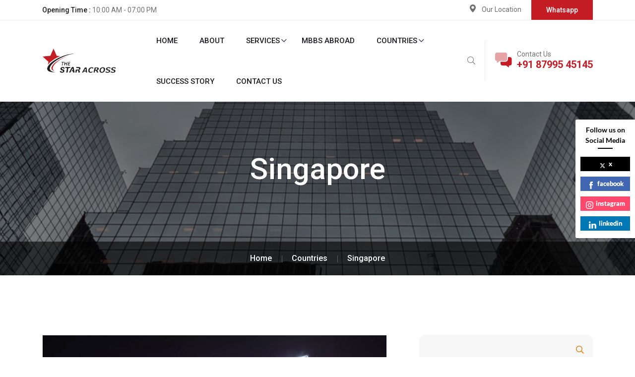

--- FILE ---
content_type: text/html; charset=UTF-8
request_url: https://thestaracross.com/country-categories/singapore/
body_size: 26703
content:

<!doctype html>
<html lang="en-US">

<head>
    <meta charset="UTF-8">
        <meta name="viewport" content="width=device-width, initial-scale=1">
    <link rel="profile" href="https://gmpg.org/xfn/11">
    <title>Singapore &#8211; The Star Across  – Start your dream career at you wish.</title>
<meta name='robots' content='max-image-preview:large' />
	<style>img:is([sizes="auto" i], [sizes^="auto," i]) { contain-intrinsic-size: 3000px 1500px }</style>
	<link rel='dns-prefetch' href='//fonts.googleapis.com' />
<link rel="alternate" type="application/rss+xml" title="The Star Across  – Start your dream career at you wish. &raquo; Feed" href="https://thestaracross.com/feed/" />
<link rel="alternate" type="application/rss+xml" title="The Star Across  – Start your dream career at you wish. &raquo; Comments Feed" href="https://thestaracross.com/comments/feed/" />
<link rel="alternate" type="application/rss+xml" title="The Star Across  – Start your dream career at you wish. &raquo; Singapore Countries Category Feed" href="https://thestaracross.com/country-categories/singapore/feed/" />
<script type="text/javascript">
/* <![CDATA[ */
window._wpemojiSettings = {"baseUrl":"https:\/\/s.w.org\/images\/core\/emoji\/16.0.1\/72x72\/","ext":".png","svgUrl":"https:\/\/s.w.org\/images\/core\/emoji\/16.0.1\/svg\/","svgExt":".svg","source":{"concatemoji":"https:\/\/thestaracross.com\/wp-includes\/js\/wp-emoji-release.min.js?ver=6.8.3"}};
/*! This file is auto-generated */
!function(s,n){var o,i,e;function c(e){try{var t={supportTests:e,timestamp:(new Date).valueOf()};sessionStorage.setItem(o,JSON.stringify(t))}catch(e){}}function p(e,t,n){e.clearRect(0,0,e.canvas.width,e.canvas.height),e.fillText(t,0,0);var t=new Uint32Array(e.getImageData(0,0,e.canvas.width,e.canvas.height).data),a=(e.clearRect(0,0,e.canvas.width,e.canvas.height),e.fillText(n,0,0),new Uint32Array(e.getImageData(0,0,e.canvas.width,e.canvas.height).data));return t.every(function(e,t){return e===a[t]})}function u(e,t){e.clearRect(0,0,e.canvas.width,e.canvas.height),e.fillText(t,0,0);for(var n=e.getImageData(16,16,1,1),a=0;a<n.data.length;a++)if(0!==n.data[a])return!1;return!0}function f(e,t,n,a){switch(t){case"flag":return n(e,"\ud83c\udff3\ufe0f\u200d\u26a7\ufe0f","\ud83c\udff3\ufe0f\u200b\u26a7\ufe0f")?!1:!n(e,"\ud83c\udde8\ud83c\uddf6","\ud83c\udde8\u200b\ud83c\uddf6")&&!n(e,"\ud83c\udff4\udb40\udc67\udb40\udc62\udb40\udc65\udb40\udc6e\udb40\udc67\udb40\udc7f","\ud83c\udff4\u200b\udb40\udc67\u200b\udb40\udc62\u200b\udb40\udc65\u200b\udb40\udc6e\u200b\udb40\udc67\u200b\udb40\udc7f");case"emoji":return!a(e,"\ud83e\udedf")}return!1}function g(e,t,n,a){var r="undefined"!=typeof WorkerGlobalScope&&self instanceof WorkerGlobalScope?new OffscreenCanvas(300,150):s.createElement("canvas"),o=r.getContext("2d",{willReadFrequently:!0}),i=(o.textBaseline="top",o.font="600 32px Arial",{});return e.forEach(function(e){i[e]=t(o,e,n,a)}),i}function t(e){var t=s.createElement("script");t.src=e,t.defer=!0,s.head.appendChild(t)}"undefined"!=typeof Promise&&(o="wpEmojiSettingsSupports",i=["flag","emoji"],n.supports={everything:!0,everythingExceptFlag:!0},e=new Promise(function(e){s.addEventListener("DOMContentLoaded",e,{once:!0})}),new Promise(function(t){var n=function(){try{var e=JSON.parse(sessionStorage.getItem(o));if("object"==typeof e&&"number"==typeof e.timestamp&&(new Date).valueOf()<e.timestamp+604800&&"object"==typeof e.supportTests)return e.supportTests}catch(e){}return null}();if(!n){if("undefined"!=typeof Worker&&"undefined"!=typeof OffscreenCanvas&&"undefined"!=typeof URL&&URL.createObjectURL&&"undefined"!=typeof Blob)try{var e="postMessage("+g.toString()+"("+[JSON.stringify(i),f.toString(),p.toString(),u.toString()].join(",")+"));",a=new Blob([e],{type:"text/javascript"}),r=new Worker(URL.createObjectURL(a),{name:"wpTestEmojiSupports"});return void(r.onmessage=function(e){c(n=e.data),r.terminate(),t(n)})}catch(e){}c(n=g(i,f,p,u))}t(n)}).then(function(e){for(var t in e)n.supports[t]=e[t],n.supports.everything=n.supports.everything&&n.supports[t],"flag"!==t&&(n.supports.everythingExceptFlag=n.supports.everythingExceptFlag&&n.supports[t]);n.supports.everythingExceptFlag=n.supports.everythingExceptFlag&&!n.supports.flag,n.DOMReady=!1,n.readyCallback=function(){n.DOMReady=!0}}).then(function(){return e}).then(function(){var e;n.supports.everything||(n.readyCallback(),(e=n.source||{}).concatemoji?t(e.concatemoji):e.wpemoji&&e.twemoji&&(t(e.twemoji),t(e.wpemoji)))}))}((window,document),window._wpemojiSettings);
/* ]]> */
</script>

<style id='wp-emoji-styles-inline-css' type='text/css'>

	img.wp-smiley, img.emoji {
		display: inline !important;
		border: none !important;
		box-shadow: none !important;
		height: 1em !important;
		width: 1em !important;
		margin: 0 0.07em !important;
		vertical-align: -0.1em !important;
		background: none !important;
		padding: 0 !important;
	}
</style>
<link rel='stylesheet' id='wp-block-library-css' href='https://thestaracross.com/wp-includes/css/dist/block-library/style.min.css?ver=6.8.3' type='text/css' media='all' />
<style id='wp-block-library-theme-inline-css' type='text/css'>
.wp-block-audio :where(figcaption){color:#555;font-size:13px;text-align:center}.is-dark-theme .wp-block-audio :where(figcaption){color:#ffffffa6}.wp-block-audio{margin:0 0 1em}.wp-block-code{border:1px solid #ccc;border-radius:4px;font-family:Menlo,Consolas,monaco,monospace;padding:.8em 1em}.wp-block-embed :where(figcaption){color:#555;font-size:13px;text-align:center}.is-dark-theme .wp-block-embed :where(figcaption){color:#ffffffa6}.wp-block-embed{margin:0 0 1em}.blocks-gallery-caption{color:#555;font-size:13px;text-align:center}.is-dark-theme .blocks-gallery-caption{color:#ffffffa6}:root :where(.wp-block-image figcaption){color:#555;font-size:13px;text-align:center}.is-dark-theme :root :where(.wp-block-image figcaption){color:#ffffffa6}.wp-block-image{margin:0 0 1em}.wp-block-pullquote{border-bottom:4px solid;border-top:4px solid;color:currentColor;margin-bottom:1.75em}.wp-block-pullquote cite,.wp-block-pullquote footer,.wp-block-pullquote__citation{color:currentColor;font-size:.8125em;font-style:normal;text-transform:uppercase}.wp-block-quote{border-left:.25em solid;margin:0 0 1.75em;padding-left:1em}.wp-block-quote cite,.wp-block-quote footer{color:currentColor;font-size:.8125em;font-style:normal;position:relative}.wp-block-quote:where(.has-text-align-right){border-left:none;border-right:.25em solid;padding-left:0;padding-right:1em}.wp-block-quote:where(.has-text-align-center){border:none;padding-left:0}.wp-block-quote.is-large,.wp-block-quote.is-style-large,.wp-block-quote:where(.is-style-plain){border:none}.wp-block-search .wp-block-search__label{font-weight:700}.wp-block-search__button{border:1px solid #ccc;padding:.375em .625em}:where(.wp-block-group.has-background){padding:1.25em 2.375em}.wp-block-separator.has-css-opacity{opacity:.4}.wp-block-separator{border:none;border-bottom:2px solid;margin-left:auto;margin-right:auto}.wp-block-separator.has-alpha-channel-opacity{opacity:1}.wp-block-separator:not(.is-style-wide):not(.is-style-dots){width:100px}.wp-block-separator.has-background:not(.is-style-dots){border-bottom:none;height:1px}.wp-block-separator.has-background:not(.is-style-wide):not(.is-style-dots){height:2px}.wp-block-table{margin:0 0 1em}.wp-block-table td,.wp-block-table th{word-break:normal}.wp-block-table :where(figcaption){color:#555;font-size:13px;text-align:center}.is-dark-theme .wp-block-table :where(figcaption){color:#ffffffa6}.wp-block-video :where(figcaption){color:#555;font-size:13px;text-align:center}.is-dark-theme .wp-block-video :where(figcaption){color:#ffffffa6}.wp-block-video{margin:0 0 1em}:root :where(.wp-block-template-part.has-background){margin-bottom:0;margin-top:0;padding:1.25em 2.375em}
</style>
<style id='classic-theme-styles-inline-css' type='text/css'>
/*! This file is auto-generated */
.wp-block-button__link{color:#fff;background-color:#32373c;border-radius:9999px;box-shadow:none;text-decoration:none;padding:calc(.667em + 2px) calc(1.333em + 2px);font-size:1.125em}.wp-block-file__button{background:#32373c;color:#fff;text-decoration:none}
</style>
<style id='global-styles-inline-css' type='text/css'>
:root{--wp--preset--aspect-ratio--square: 1;--wp--preset--aspect-ratio--4-3: 4/3;--wp--preset--aspect-ratio--3-4: 3/4;--wp--preset--aspect-ratio--3-2: 3/2;--wp--preset--aspect-ratio--2-3: 2/3;--wp--preset--aspect-ratio--16-9: 16/9;--wp--preset--aspect-ratio--9-16: 9/16;--wp--preset--color--black: #000000;--wp--preset--color--cyan-bluish-gray: #abb8c3;--wp--preset--color--white: #ffffff;--wp--preset--color--pale-pink: #f78da7;--wp--preset--color--vivid-red: #cf2e2e;--wp--preset--color--luminous-vivid-orange: #ff6900;--wp--preset--color--luminous-vivid-amber: #fcb900;--wp--preset--color--light-green-cyan: #7bdcb5;--wp--preset--color--vivid-green-cyan: #00d084;--wp--preset--color--pale-cyan-blue: #8ed1fc;--wp--preset--color--vivid-cyan-blue: #0693e3;--wp--preset--color--vivid-purple: #9b51e0;--wp--preset--gradient--vivid-cyan-blue-to-vivid-purple: linear-gradient(135deg,rgba(6,147,227,1) 0%,rgb(155,81,224) 100%);--wp--preset--gradient--light-green-cyan-to-vivid-green-cyan: linear-gradient(135deg,rgb(122,220,180) 0%,rgb(0,208,130) 100%);--wp--preset--gradient--luminous-vivid-amber-to-luminous-vivid-orange: linear-gradient(135deg,rgba(252,185,0,1) 0%,rgba(255,105,0,1) 100%);--wp--preset--gradient--luminous-vivid-orange-to-vivid-red: linear-gradient(135deg,rgba(255,105,0,1) 0%,rgb(207,46,46) 100%);--wp--preset--gradient--very-light-gray-to-cyan-bluish-gray: linear-gradient(135deg,rgb(238,238,238) 0%,rgb(169,184,195) 100%);--wp--preset--gradient--cool-to-warm-spectrum: linear-gradient(135deg,rgb(74,234,220) 0%,rgb(151,120,209) 20%,rgb(207,42,186) 40%,rgb(238,44,130) 60%,rgb(251,105,98) 80%,rgb(254,248,76) 100%);--wp--preset--gradient--blush-light-purple: linear-gradient(135deg,rgb(255,206,236) 0%,rgb(152,150,240) 100%);--wp--preset--gradient--blush-bordeaux: linear-gradient(135deg,rgb(254,205,165) 0%,rgb(254,45,45) 50%,rgb(107,0,62) 100%);--wp--preset--gradient--luminous-dusk: linear-gradient(135deg,rgb(255,203,112) 0%,rgb(199,81,192) 50%,rgb(65,88,208) 100%);--wp--preset--gradient--pale-ocean: linear-gradient(135deg,rgb(255,245,203) 0%,rgb(182,227,212) 50%,rgb(51,167,181) 100%);--wp--preset--gradient--electric-grass: linear-gradient(135deg,rgb(202,248,128) 0%,rgb(113,206,126) 100%);--wp--preset--gradient--midnight: linear-gradient(135deg,rgb(2,3,129) 0%,rgb(40,116,252) 100%);--wp--preset--font-size--small: 13px;--wp--preset--font-size--medium: 20px;--wp--preset--font-size--large: 36px;--wp--preset--font-size--x-large: 42px;--wp--preset--font-family--inter: "Inter", sans-serif;--wp--preset--font-family--cardo: Cardo;--wp--preset--spacing--20: 0.44rem;--wp--preset--spacing--30: 0.67rem;--wp--preset--spacing--40: 1rem;--wp--preset--spacing--50: 1.5rem;--wp--preset--spacing--60: 2.25rem;--wp--preset--spacing--70: 3.38rem;--wp--preset--spacing--80: 5.06rem;--wp--preset--shadow--natural: 6px 6px 9px rgba(0, 0, 0, 0.2);--wp--preset--shadow--deep: 12px 12px 50px rgba(0, 0, 0, 0.4);--wp--preset--shadow--sharp: 6px 6px 0px rgba(0, 0, 0, 0.2);--wp--preset--shadow--outlined: 6px 6px 0px -3px rgba(255, 255, 255, 1), 6px 6px rgba(0, 0, 0, 1);--wp--preset--shadow--crisp: 6px 6px 0px rgba(0, 0, 0, 1);}:where(.is-layout-flex){gap: 0.5em;}:where(.is-layout-grid){gap: 0.5em;}body .is-layout-flex{display: flex;}.is-layout-flex{flex-wrap: wrap;align-items: center;}.is-layout-flex > :is(*, div){margin: 0;}body .is-layout-grid{display: grid;}.is-layout-grid > :is(*, div){margin: 0;}:where(.wp-block-columns.is-layout-flex){gap: 2em;}:where(.wp-block-columns.is-layout-grid){gap: 2em;}:where(.wp-block-post-template.is-layout-flex){gap: 1.25em;}:where(.wp-block-post-template.is-layout-grid){gap: 1.25em;}.has-black-color{color: var(--wp--preset--color--black) !important;}.has-cyan-bluish-gray-color{color: var(--wp--preset--color--cyan-bluish-gray) !important;}.has-white-color{color: var(--wp--preset--color--white) !important;}.has-pale-pink-color{color: var(--wp--preset--color--pale-pink) !important;}.has-vivid-red-color{color: var(--wp--preset--color--vivid-red) !important;}.has-luminous-vivid-orange-color{color: var(--wp--preset--color--luminous-vivid-orange) !important;}.has-luminous-vivid-amber-color{color: var(--wp--preset--color--luminous-vivid-amber) !important;}.has-light-green-cyan-color{color: var(--wp--preset--color--light-green-cyan) !important;}.has-vivid-green-cyan-color{color: var(--wp--preset--color--vivid-green-cyan) !important;}.has-pale-cyan-blue-color{color: var(--wp--preset--color--pale-cyan-blue) !important;}.has-vivid-cyan-blue-color{color: var(--wp--preset--color--vivid-cyan-blue) !important;}.has-vivid-purple-color{color: var(--wp--preset--color--vivid-purple) !important;}.has-black-background-color{background-color: var(--wp--preset--color--black) !important;}.has-cyan-bluish-gray-background-color{background-color: var(--wp--preset--color--cyan-bluish-gray) !important;}.has-white-background-color{background-color: var(--wp--preset--color--white) !important;}.has-pale-pink-background-color{background-color: var(--wp--preset--color--pale-pink) !important;}.has-vivid-red-background-color{background-color: var(--wp--preset--color--vivid-red) !important;}.has-luminous-vivid-orange-background-color{background-color: var(--wp--preset--color--luminous-vivid-orange) !important;}.has-luminous-vivid-amber-background-color{background-color: var(--wp--preset--color--luminous-vivid-amber) !important;}.has-light-green-cyan-background-color{background-color: var(--wp--preset--color--light-green-cyan) !important;}.has-vivid-green-cyan-background-color{background-color: var(--wp--preset--color--vivid-green-cyan) !important;}.has-pale-cyan-blue-background-color{background-color: var(--wp--preset--color--pale-cyan-blue) !important;}.has-vivid-cyan-blue-background-color{background-color: var(--wp--preset--color--vivid-cyan-blue) !important;}.has-vivid-purple-background-color{background-color: var(--wp--preset--color--vivid-purple) !important;}.has-black-border-color{border-color: var(--wp--preset--color--black) !important;}.has-cyan-bluish-gray-border-color{border-color: var(--wp--preset--color--cyan-bluish-gray) !important;}.has-white-border-color{border-color: var(--wp--preset--color--white) !important;}.has-pale-pink-border-color{border-color: var(--wp--preset--color--pale-pink) !important;}.has-vivid-red-border-color{border-color: var(--wp--preset--color--vivid-red) !important;}.has-luminous-vivid-orange-border-color{border-color: var(--wp--preset--color--luminous-vivid-orange) !important;}.has-luminous-vivid-amber-border-color{border-color: var(--wp--preset--color--luminous-vivid-amber) !important;}.has-light-green-cyan-border-color{border-color: var(--wp--preset--color--light-green-cyan) !important;}.has-vivid-green-cyan-border-color{border-color: var(--wp--preset--color--vivid-green-cyan) !important;}.has-pale-cyan-blue-border-color{border-color: var(--wp--preset--color--pale-cyan-blue) !important;}.has-vivid-cyan-blue-border-color{border-color: var(--wp--preset--color--vivid-cyan-blue) !important;}.has-vivid-purple-border-color{border-color: var(--wp--preset--color--vivid-purple) !important;}.has-vivid-cyan-blue-to-vivid-purple-gradient-background{background: var(--wp--preset--gradient--vivid-cyan-blue-to-vivid-purple) !important;}.has-light-green-cyan-to-vivid-green-cyan-gradient-background{background: var(--wp--preset--gradient--light-green-cyan-to-vivid-green-cyan) !important;}.has-luminous-vivid-amber-to-luminous-vivid-orange-gradient-background{background: var(--wp--preset--gradient--luminous-vivid-amber-to-luminous-vivid-orange) !important;}.has-luminous-vivid-orange-to-vivid-red-gradient-background{background: var(--wp--preset--gradient--luminous-vivid-orange-to-vivid-red) !important;}.has-very-light-gray-to-cyan-bluish-gray-gradient-background{background: var(--wp--preset--gradient--very-light-gray-to-cyan-bluish-gray) !important;}.has-cool-to-warm-spectrum-gradient-background{background: var(--wp--preset--gradient--cool-to-warm-spectrum) !important;}.has-blush-light-purple-gradient-background{background: var(--wp--preset--gradient--blush-light-purple) !important;}.has-blush-bordeaux-gradient-background{background: var(--wp--preset--gradient--blush-bordeaux) !important;}.has-luminous-dusk-gradient-background{background: var(--wp--preset--gradient--luminous-dusk) !important;}.has-pale-ocean-gradient-background{background: var(--wp--preset--gradient--pale-ocean) !important;}.has-electric-grass-gradient-background{background: var(--wp--preset--gradient--electric-grass) !important;}.has-midnight-gradient-background{background: var(--wp--preset--gradient--midnight) !important;}.has-small-font-size{font-size: var(--wp--preset--font-size--small) !important;}.has-medium-font-size{font-size: var(--wp--preset--font-size--medium) !important;}.has-large-font-size{font-size: var(--wp--preset--font-size--large) !important;}.has-x-large-font-size{font-size: var(--wp--preset--font-size--x-large) !important;}
:where(.wp-block-post-template.is-layout-flex){gap: 1.25em;}:where(.wp-block-post-template.is-layout-grid){gap: 1.25em;}
:where(.wp-block-columns.is-layout-flex){gap: 2em;}:where(.wp-block-columns.is-layout-grid){gap: 2em;}
:root :where(.wp-block-pullquote){font-size: 1.5em;line-height: 1.6;}
</style>
<link rel='stylesheet' id='contact-form-7-css' href='https://thestaracross.com/wp-content/plugins/contact-form-7/includes/css/styles.css?ver=6.1.2' type='text/css' media='all' />
<link rel='stylesheet' id='spbsm-stylesheet-css' href='https://thestaracross.com/wp-content/plugins/superb-social-share-and-follow-buttons//assets/css/frontend.css?ver=1.2.0' type='text/css' media='all' />
<link rel='stylesheet' id='spbsm-lato-font-css' href='https://thestaracross.com/wp-content/plugins/superb-social-share-and-follow-buttons//assets/lato/styles.css?ver=1.2.0' type='text/css' media='all' />
<link rel='stylesheet' id='tutor-icon-css' href='https://thestaracross.com/wp-content/plugins/tutor/assets/css/tutor-icon.min.css?ver=3.9.5' type='text/css' media='all' />
<link rel='stylesheet' id='tutor-css' href='https://thestaracross.com/wp-content/plugins/tutor/assets/css/tutor.min.css?ver=3.9.5' type='text/css' media='all' />
<link rel='stylesheet' id='tutor-frontend-css' href='https://thestaracross.com/wp-content/plugins/tutor/assets/css/tutor-front.min.css?ver=3.9.5' type='text/css' media='all' />
<style id='tutor-frontend-inline-css' type='text/css'>
.mce-notification.mce-notification-error{display: none !important;}
:root{--tutor-color-primary:#3E64DE;--tutor-color-primary-rgb:62, 100, 222;--tutor-color-primary-hover:#3A5CCC;--tutor-color-primary-hover-rgb:58, 92, 204;--tutor-body-color:#212327;--tutor-body-color-rgb:33, 35, 39;--tutor-border-color:#E3E5EB;--tutor-border-color-rgb:227, 229, 235;--tutor-color-gray:#CDCFD5;--tutor-color-gray-rgb:205, 207, 213;}
</style>
<style id='woocommerce-inline-inline-css' type='text/css'>
.woocommerce form .form-row .required { visibility: visible; }
</style>
<link rel='stylesheet' id='bdevselement-main-css' href='https://thestaracross.com/wp-content/plugins/bdevs-element/assets/css/bdevs-element.css?ver=1.0.7' type='text/css' media='all' />
<link rel='stylesheet' id='visapass-fonts-css' href='https://fonts.googleapis.com/css2?family=Roboto:wght@400;500;700;900&#038;ver=1.0.0' type='text/css' media='all' />
<link rel='stylesheet' id='bootstrap-css' href='https://thestaracross.com/wp-content/themes/visapass/assets/css/bootstrap.min.css?ver=6.8.3' type='text/css' media='all' />
<link rel='stylesheet' id='animate-css' href='https://thestaracross.com/wp-content/themes/visapass/assets/css/animate.min.css?ver=6.8.3' type='text/css' media='all' />
<link rel='stylesheet' id='custom-animation-css' href='https://thestaracross.com/wp-content/themes/visapass/assets/css/custom-animation.css?ver=6.8.3' type='text/css' media='all' />
<link rel='stylesheet' id='magnific-popup-css' href='https://thestaracross.com/wp-content/themes/visapass/assets/css/magnific-popup.css?ver=6.8.3' type='text/css' media='all' />
<link rel='stylesheet' id='fontawesome5pro-css' href='https://thestaracross.com/wp-content/themes/visapass/assets/css/fontAwesome5Pro.css?ver=6.8.3' type='text/css' media='all' />
<link rel='stylesheet' id='meanmenu-css' href='https://thestaracross.com/wp-content/themes/visapass/assets/css/meanmenu.css?ver=6.8.3' type='text/css' media='all' />
<link rel='stylesheet' id='flaticon-css' href='https://thestaracross.com/wp-content/themes/visapass/assets/css/flaticon.css?ver=6.8.3' type='text/css' media='all' />
<link rel='stylesheet' id='nice-select-css' href='https://thestaracross.com/wp-content/themes/visapass/assets/css/nice-select.css?ver=6.8.3' type='text/css' media='all' />
<link rel='stylesheet' id='venobox-css' href='https://thestaracross.com/wp-content/themes/visapass/assets/css/venobox.min.css?ver=6.8.3' type='text/css' media='all' />
<link rel='stylesheet' id='backtotop-css' href='https://thestaracross.com/wp-content/themes/visapass/assets/css/backToTop.css?ver=6.8.3' type='text/css' media='all' />
<link rel='stylesheet' id='slick-css' href='https://thestaracross.com/wp-content/themes/visapass/assets/css/slick.css?ver=6.8.3' type='text/css' media='all' />
<link rel='stylesheet' id='owl-carousel-css' href='https://thestaracross.com/wp-content/themes/visapass/assets/css/owl.carousel.min.css?ver=6.8.3' type='text/css' media='all' />
<link rel='stylesheet' id='swiper-bundle-css' href='https://thestaracross.com/wp-content/themes/visapass/assets/css/swiper-bundle.css?ver=6.8.3' type='text/css' media='all' />
<link rel='stylesheet' id='default-css' href='https://thestaracross.com/wp-content/themes/visapass/assets/css/default.css?ver=6.8.3' type='text/css' media='all' />
<link rel='stylesheet' id='visapass-core-css' href='https://thestaracross.com/wp-content/themes/visapass/assets/css/visapass-core.css?ver=1768978422' type='text/css' media='all' />
<link rel='stylesheet' id='visapass-unit-css' href='https://thestaracross.com/wp-content/themes/visapass/assets/css/visapass-unit.css?ver=1768978422' type='text/css' media='all' />
<link rel='stylesheet' id='visapass-style-css' href='https://thestaracross.com/wp-content/themes/visapass/style.css?ver=6.8.3' type='text/css' media='all' />
<link rel='stylesheet' id='visapass-responsive-css' href='https://thestaracross.com/wp-content/themes/visapass/assets/css/responsive.css?ver=6.8.3' type='text/css' media='all' />
<link rel='stylesheet' id='visapass-custom-css' href='https://thestaracross.com/wp-content/themes/visapass/assets/css/visapass-custom.css?ver=6.8.3' type='text/css' media='all' />
<style id='visapass-custom-inline-css' type='text/css'>
.top-button a,.slider-active .slide-prev:hover, .slider-active .slide-next:hover, .theme-btn, .theme-bg, .features:hover .features__content,.famous-countries .owl-nav div i:hover, .countries-item__top-img-link a:hover, .calltoaction-btn .cl-btn:hover, .team-social a:hover, .testimonail-area .owl-carousel .owl-dots .active span, .footer-about-1 .social_links li a:hover, .subscribe-footer form button, .steps-box:hover i, .browse-box:hover, .testimonial-2 .owl-carousel .owl-dots .active span, .testimonial-2 .owl-nav div:hover i, .social ul li a:hover, .project-filter li.active, .visapass_duration_tag, .courses__meta ul li a:hover, .services-items a:hover, .business-btn:hover, .ab-tabs .nav-pills .nav-link.active, .nav-pills .show > .nav-link, .abtbs-round span, .team__details-social ul li a:hover, .cat-link ul li .active, .faq-tab .nav-pills .nav-link.active, .nav-pills .show > .nav-link, .sidebar__widget--title::before, .v_blog_btn, .basic-pagination ul li span.current, .basic-pagination ul li a:hover, .widget_tag_cloud .tagcloud a:hover, .ablog__text4 blockquote cite::before, .blog__deatails--tag a:hover, .contact__gpinfo:hover { background: #c41d26}.main-menu-wrapper__call-icon a i, .main-menu-wrapper__call-number h5, .main-menu ul li:hover a, .main-menu ul li .sub-menu li:hover > a, .nav-search:hover, .about-span span, .fact h1, .fact h1 span, .countries-item__top-img-link a, .team__text-title:hover, .testimonail__wrapper__info__quotes i, .testimonail__wrapper__content__reviews ul li i, .blog-meta span i, .blog__content__title a:hover, .read-more a:hover, .footer-widget_menu-link-info li a i, .copyright-botom-right ul li a:hover, .about2__icon i,.steps-box__icon i, .features2__icon i,.features2:hover .read-more, .testimonail__footer ul li i,.blog2__content__title:hover, .project-filter li.active, .courses-content__title:hover, .accordion-button::after, .accordion-button:not(.collapsed)::after, .services-items a:hover, .factn-color span, .abfact-items span, .check-use a i, .play-btn i, .cat-link ul li a::before, .business__items-single i, .necessary__box ul li i, .business-btn, .information-info ul li:last-child span, .information-info ul li:last-child span:last-child, .breadcrumbs li span:hover, .abtb-content span, .beautiful-link ul li .active, .beautiful-link ul li a:hover, .sidebar--widget__search form button i, .rc-text h6:hover, .ablog__meta4 ul li a i, .ablog__meta ul li a:hover, .widget ul li a::before, .widget ul li a:hover, .v_blog_btn:hover, .ablog__text--title4:hover, .ablog__text4 blockquote::before, .contact__gpinfo-icon i, .progress-wrap::after  { color: #c41d26}.main-menu ul li .sub-menu, .features:hover .features__content, .calltoaction-btn .cl-btn:hover, .footer-about-1 .social_links li a:hover, .steps-box__icon i, .features2:hover, .services-items a:hover, .business-btn, .ab-tabs .nav-pills .nav-link.active, .nav-pills .show > .nav-link, .faq-tab .nav-pills .nav-link.active, .nav-pills .show > .nav-link, .widget_tag_cloud .tagcloud a:hover, .blog__deatails--tag a:hover, .clto-btn-2:hover, .social ul li a:hover { border-color: #c41d26}.ddd { border-color: #c41d26 transparent transparent transparent}
.top-button a:hover, .theme-btn:hover, .v_blog_btn:hover, .subscribe-footer form button:hover{ background: #1A1C20}.ddd{ color: #1A1C20}.dddddd{ border-color: #1A1C20}.ddd { border-color: transparent transparent #1A1C20 transparent;}
.visa__items-single:hover, .footer-call{ background: #c41d26}.ddd{ color: #c41d26}ddd: #c41d26}
</style>
<link rel='stylesheet' id='visapass-custom2-css' href='https://thestaracross.com/wp-content/themes/visapass/assets/css/visapass-custom.css?ver=6.8.3' type='text/css' media='all' />
<style id='visapass-custom2-inline-css' type='text/css'>
.logo img { width: 152px}
</style>
<link rel='stylesheet' id='ekit-widget-styles-css' href='https://thestaracross.com/wp-content/plugins/elementskit-lite/widgets/init/assets/css/widget-styles.css?ver=3.7.3' type='text/css' media='all' />
<link rel='stylesheet' id='ekit-responsive-css' href='https://thestaracross.com/wp-content/plugins/elementskit-lite/widgets/init/assets/css/responsive.css?ver=3.7.3' type='text/css' media='all' />
<link rel='stylesheet' id='elementor-frontend-css' href='https://thestaracross.com/wp-content/plugins/elementor/assets/css/frontend.min.css?ver=3.33.4' type='text/css' media='all' />
<link rel='stylesheet' id='eael-general-css' href='https://thestaracross.com/wp-content/plugins/essential-addons-for-elementor-lite/assets/front-end/css/view/general.min.css?ver=6.5.4' type='text/css' media='all' />
<script type="text/javascript" src="https://thestaracross.com/wp-includes/js/jquery/jquery.min.js?ver=3.7.1" id="jquery-core-js"></script>
<script type="text/javascript" src="https://thestaracross.com/wp-includes/js/jquery/jquery-migrate.min.js?ver=3.4.1" id="jquery-migrate-js"></script>
<script type="text/javascript" src="https://thestaracross.com/wp-content/plugins/woocommerce/assets/js/jquery-blockui/jquery.blockUI.min.js?ver=2.7.0-wc.10.4.3" id="wc-jquery-blockui-js" defer="defer" data-wp-strategy="defer"></script>
<script type="text/javascript" id="wc-add-to-cart-js-extra">
/* <![CDATA[ */
var wc_add_to_cart_params = {"ajax_url":"\/wp-admin\/admin-ajax.php","wc_ajax_url":"\/?wc-ajax=%%endpoint%%","i18n_view_cart":"View cart","cart_url":"https:\/\/thestaracross.com\/cart\/","is_cart":"","cart_redirect_after_add":"no"};
/* ]]> */
</script>
<script type="text/javascript" src="https://thestaracross.com/wp-content/plugins/woocommerce/assets/js/frontend/add-to-cart.min.js?ver=10.4.3" id="wc-add-to-cart-js" defer="defer" data-wp-strategy="defer"></script>
<script type="text/javascript" src="https://thestaracross.com/wp-content/plugins/woocommerce/assets/js/js-cookie/js.cookie.min.js?ver=2.1.4-wc.10.4.3" id="wc-js-cookie-js" defer="defer" data-wp-strategy="defer"></script>
<script type="text/javascript" id="woocommerce-js-extra">
/* <![CDATA[ */
var woocommerce_params = {"ajax_url":"\/wp-admin\/admin-ajax.php","wc_ajax_url":"\/?wc-ajax=%%endpoint%%","i18n_password_show":"Show password","i18n_password_hide":"Hide password"};
/* ]]> */
</script>
<script type="text/javascript" src="https://thestaracross.com/wp-content/plugins/woocommerce/assets/js/frontend/woocommerce.min.js?ver=10.4.3" id="woocommerce-js" defer="defer" data-wp-strategy="defer"></script>
<link rel="https://api.w.org/" href="https://thestaracross.com/wp-json/" /><link rel="EditURI" type="application/rsd+xml" title="RSD" href="https://thestaracross.com/xmlrpc.php?rsd" />
<meta name="generator" content="WordPress 6.8.3" />
<meta name="generator" content="TutorLMS 3.9.5" />
<meta name="generator" content="WooCommerce 10.4.3" />
	<noscript><style>.woocommerce-product-gallery{ opacity: 1 !important; }</style></noscript>
	<meta name="generator" content="Elementor 3.33.4; features: additional_custom_breakpoints; settings: css_print_method-external, google_font-enabled, font_display-swap">
			<style>
				.e-con.e-parent:nth-of-type(n+4):not(.e-lazyloaded):not(.e-no-lazyload),
				.e-con.e-parent:nth-of-type(n+4):not(.e-lazyloaded):not(.e-no-lazyload) * {
					background-image: none !important;
				}
				@media screen and (max-height: 1024px) {
					.e-con.e-parent:nth-of-type(n+3):not(.e-lazyloaded):not(.e-no-lazyload),
					.e-con.e-parent:nth-of-type(n+3):not(.e-lazyloaded):not(.e-no-lazyload) * {
						background-image: none !important;
					}
				}
				@media screen and (max-height: 640px) {
					.e-con.e-parent:nth-of-type(n+2):not(.e-lazyloaded):not(.e-no-lazyload),
					.e-con.e-parent:nth-of-type(n+2):not(.e-lazyloaded):not(.e-no-lazyload) * {
						background-image: none !important;
					}
				}
			</style>
			<style class='wp-fonts-local' type='text/css'>
@font-face{font-family:Inter;font-style:normal;font-weight:300 900;font-display:fallback;src:url('https://thestaracross.com/wp-content/plugins/woocommerce/assets/fonts/Inter-VariableFont_slnt,wght.woff2') format('woff2');font-stretch:normal;}
@font-face{font-family:Cardo;font-style:normal;font-weight:400;font-display:fallback;src:url('https://thestaracross.com/wp-content/plugins/woocommerce/assets/fonts/cardo_normal_400.woff2') format('woff2');}
</style>
<link rel="icon" href="https://thestaracross.com/wp-content/uploads/2021/12/favicon.png" sizes="32x32" />
<link rel="icon" href="https://thestaracross.com/wp-content/uploads/2021/12/favicon.png" sizes="192x192" />
<link rel="apple-touch-icon" href="https://thestaracross.com/wp-content/uploads/2021/12/favicon.png" />
<meta name="msapplication-TileImage" content="https://thestaracross.com/wp-content/uploads/2021/12/favicon.png" />
<style id="kirki-inline-styles"></style></head>

<body class="archive tax-country-categories term-singapore term-65 wp-embed-responsive wp-theme-visapass theme-visapass tutor-lms woocommerce-no-js hfeed no-sidebar elementor-default elementor-kit-6">



    <!-- preloader -->
    <div id="preloader">
        <div class="preloader">
            <span></span>
            <span></span>
        </div>
    </div>
    <!-- preloader end  -->

    <!-- back to top start -->
    <div class="progress-wrap">
        <svg class="progress-circle svg-content" width="100%" height="100%" viewBox="-1 -1 102 102">
            <path d="M50,1 a49,49 0 0,1 0,98 a49,49 0 0,1 0,-98" />
        </svg>
    </div>
    <!-- back to top end -->

    
    <!-- header start -->

    

    <!-- header area start here -->
    <header class="common-header">
                    <div class="header-top">
                <div class="container">
                    <div class="row align-items-center">
                        <div class="col-xxl-8 col-lg-6">
                            <div class="header-top-left">
                                <ul>
                                    <li><span> Opening Time : </span> 10:00 AM - 07:00 PM </li>
                                </ul>
                            </div>
                        </div>
                        <div class="col-xxl-4 col-lg-6">
                            <div class="topheader-info">
                                <div class="top-button f-right ">
                                                                            <a href="https://api.whatsapp.com/send?phone=917567013191&#038;text=hii">Whatsapp</a>
                                                                    </div>
                                                                <div class="header-location f-right mr-20">
                                    <ul>
                                                                                    <li><i class="flaticon-pin"></i><a target="_blank" href="https://www.google.com/maps/place/The+Star+Across+Education/@23.024333,72.5575153,17z/data=!3m1!4b1!4m5!3m4!1s0x395e8581e0f792c9:0xde3c34b3a999765b!8m2!3d23.024333!4d72.559704?coh=164777&#038;entry=tt&#038;shorturl=1">Our Location</a></li>
                                                                            </ul>
                                </div>
                            </div>
                        </div>
                    </div>
                </div>
            </div>
                <div class="header-menu header-sticky">
            <div class="container">
                <div class="row align-items-center">
                    <div class="col-xxl-2 col-xl-2 col-lg-2 col-6">
                        <div class="logo">
                                
                <a class="standard-logo-white" href="https://thestaracross.com/">
                <img src="https://thestaracross.com/wp-content/uploads/2025/03/IMG-20221116-WA0006-removebg-preview.webp" alt="logo" />
            </a>
                            </div>
                    </div>
                    <div class="col-xxl-7 col-xl-7 col-lg-7 col-6 justify-content-end">
                        <div class="main-menu d-none d-lg-block ">
                            <nav id="mobile-menu">
                                    <ul id="menu-main-menu" class=""><li itemscope="itemscope" itemtype="https://www.schema.org/SiteNavigationElement" id="menu-item-1879" class="menu-item menu-item-type-post_type menu-item-object-page menu-item-home menu-item-1879 nav-items"><a title="Home" href="https://thestaracross.com/" class="nav-link" onClick="return true">Home</a></li>
<li itemscope="itemscope" itemtype="https://www.schema.org/SiteNavigationElement" id="menu-item-1890" class="menu-item menu-item-type-post_type menu-item-object-page menu-item-1890 nav-items"><a title="About" href="https://thestaracross.com/about/" class="nav-link" onClick="return true">About</a></li>
<li itemscope="itemscope" itemtype="https://www.schema.org/SiteNavigationElement" id="menu-item-1883" class="menu-item menu-item-type-post_type menu-item-object-page menu-item-has-children dropdown menu-item-1883 nav-items"><a title="Services" href="https://thestaracross.com/services/" class="nav-link" onClick="return true">Services</a>
<ul class="sub-menu"  role="menu">
	<li itemscope="itemscope" itemtype="https://www.schema.org/SiteNavigationElement" id="menu-item-1880" class="menu-item menu-item-type-post_type menu-item-object-page menu-item-1880 nav-items"><a title="Coaching" href="https://thestaracross.com/coaching/" class="dropdown-items" onClick="return true">Coaching</a></li>
</ul>
</li>
<li itemscope="itemscope" itemtype="https://www.schema.org/SiteNavigationElement" id="menu-item-2519" class="menu-item menu-item-type-post_type menu-item-object-page menu-item-2519 nav-items"><a title="MBBS Abroad" href="https://thestaracross.com/mbbs-abroad/" class="nav-link" onClick="return true">MBBS Abroad</a></li>
<li itemscope="itemscope" itemtype="https://www.schema.org/SiteNavigationElement" id="menu-item-2520" class="menu-item menu-item-type-post_type menu-item-object-page menu-item-has-children dropdown menu-item-2520 nav-items"><a title="Countries" href="https://thestaracross.com/countries/" class="nav-link" onClick="return true">Countries</a>
<ul class="sub-menu"  role="menu">
	<li itemscope="itemscope" itemtype="https://www.schema.org/SiteNavigationElement" id="menu-item-2521" class="menu-item menu-item-type-custom menu-item-object-custom menu-item-2521 nav-items"><a title="Russia" href="https://thestaracross.com/ourcountries/russia/" class="dropdown-items" onClick="return true">Russia</a></li>
	<li itemscope="itemscope" itemtype="https://www.schema.org/SiteNavigationElement" id="menu-item-2522" class="menu-item menu-item-type-custom menu-item-object-custom menu-item-2522 nav-items"><a title="Singapore" href="https://thestaracross.com/ourcountries/singapore/" class="dropdown-items" onClick="return true">Singapore</a></li>
	<li itemscope="itemscope" itemtype="https://www.schema.org/SiteNavigationElement" id="menu-item-2523" class="menu-item menu-item-type-custom menu-item-object-custom menu-item-2523 nav-items"><a title="United States" href="https://thestaracross.com/ourcountries/united-states/" class="dropdown-items" onClick="return true">United States</a></li>
	<li itemscope="itemscope" itemtype="https://www.schema.org/SiteNavigationElement" id="menu-item-2524" class="menu-item menu-item-type-custom menu-item-object-custom menu-item-2524 nav-items"><a title="United Kingdom" href="https://thestaracross.com/ourcountries/united-kingdom/" class="dropdown-items" onClick="return true">United Kingdom</a></li>
	<li itemscope="itemscope" itemtype="https://www.schema.org/SiteNavigationElement" id="menu-item-2525" class="menu-item menu-item-type-custom menu-item-object-custom menu-item-2525 nav-items"><a title="Canada" href="https://thestaracross.com/ourcountries/canada/" class="dropdown-items" onClick="return true">Canada</a></li>
	<li itemscope="itemscope" itemtype="https://www.schema.org/SiteNavigationElement" id="menu-item-2526" class="menu-item menu-item-type-custom menu-item-object-custom menu-item-2526 nav-items"><a title="Australia" href="https://thestaracross.com/ourcountries/australia/" class="dropdown-items" onClick="return true">Australia</a></li>
	<li itemscope="itemscope" itemtype="https://www.schema.org/SiteNavigationElement" id="menu-item-2527" class="menu-item menu-item-type-custom menu-item-object-custom menu-item-2527 nav-items"><a title="Ireland" href="https://thestaracross.com/ourcountries/ireland/" class="dropdown-items" onClick="return true">Ireland</a></li>
	<li itemscope="itemscope" itemtype="https://www.schema.org/SiteNavigationElement" id="menu-item-2528" class="menu-item menu-item-type-custom menu-item-object-custom menu-item-2528 nav-items"><a title="France" href="https://thestaracross.com/ourcountries/france/" class="dropdown-items" onClick="return true">France</a></li>
	<li itemscope="itemscope" itemtype="https://www.schema.org/SiteNavigationElement" id="menu-item-2529" class="menu-item menu-item-type-custom menu-item-object-custom menu-item-2529 nav-items"><a title="New Zealand" href="https://thestaracross.com/ourcountries/new-zealand/" class="dropdown-items" onClick="return true">New Zealand</a></li>
</ul>
</li>
<li itemscope="itemscope" itemtype="https://www.schema.org/SiteNavigationElement" id="menu-item-2535" class="menu-item menu-item-type-post_type menu-item-object-page menu-item-2535 nav-items"><a title="Success Story" href="https://thestaracross.com/success-story/" class="nav-link" onClick="return true">Success Story</a></li>
<li itemscope="itemscope" itemtype="https://www.schema.org/SiteNavigationElement" id="menu-item-1889" class="menu-item menu-item-type-post_type menu-item-object-page menu-item-1889 nav-items"><a title="Contact Us" href="https://thestaracross.com/contact-us/" class="nav-link" onClick="return true">Contact Us</a></li>
</ul>                            </nav>
                        </div>
                        <div class="side-menu-icon d-lg-none text-end">
                            <button class="side-toggle"><i class="far fa-bars"></i></button>
                        </div>
                    </div>
                                            <div class="col-xxl-3 col-xl-3 col-lg-3">
                            <div class="main-menu-wrapper d-flex align-items-center justify-content-end">
                                                                    <div class="main-menu-wrapper__search text-left">
                                        <a class="search-btn nav-search search-trigger" href="#"><i class="fal fa-search"></i></a>
                                    </div>
                                                                                                    <div class="main-menu-wrapper__call-number d-flex align-items-center">
                                        <div class="main-menu-wrapper__call-icon mr-10">
                                            <a href="tel:+91 87995 45145"><i class="fad fa-comments-alt"></i></a>
                                        </div>
                                        <div class="main-menu-wrapper__call-text">
                                            <span>Contact Us</span>
                                            <h5><a href="tel:+91 87995 45145">+91 87995 45145</a></h5>
                                        </div>
                                    </div>
                                                            </div>
                        </div>
                                    </div>
            </div>
        </div>
        <div class="offcanvas-overlay"></div>
        <div class="fix">
            <div class="side-info">
                <button class="side-info-close"><i class="fal fa-times"></i></button>
                <div class="side-info-content">
                    <div class="mobile-menu"></div>
                                            <div class="contact-infos mt-30 mb-30">
                            <div class="contact-list mobile_contact mb-30">
                                                                    <h4>Contact Info</h4>
                                                                                                    <a href="#" class="theme-1"><i class="fal fa-map-marker-alt"></i><span>Office Address</span></a>
                                                                                                    <a href="tel:+1 878 298 023" class="theme-2"><i class="fal fa-phone"></i><span>+1 878 298 023 </span></a>
                                                                                                    <a href="mailto:support@gmail.com" class="theme-3"><i class="far fa-envelope"></i><span>support@gmail.com</span></a>
                                                            </div>
                            <div class="top_social offset_social mt-20 mb-30">
                                            <a href="#"><i class="fab fa-facebook-f"></i></a>
    
            <a href="#"><i class="fab fa-twitter"></i></a>
    
            <a href="#"><i class="fab fa-instagram"></i></a>
    
            <a href="#"><i class="fab fa-linkedin"></i></a>
    
            <a href="#"><i class="fab fa-youtube"></i></a>
                                </div>
                        </div>
                                    </div>
            </div>
        </div>
    </header>
    <!-- Header style 1 end -->
    


    <!-- header end -->
    <!-- wrapper-box start -->
    
        <!-- page title area start -->
        <div class="page-title__area pt-100 " data-background="https://thestaracross.com/wp-content/uploads/2025/03/ab-us.jpg">
            <div class="container">
                <div class="row">
                    <div class="col-xxl-12">
                        <div class="page__title-wrapper text-center">
                            <h1 class="page-title pb-100">
                                Singapore                            </h1>
                        </div>
                    </div>
                </div>
            </div>
            <div class="breadccrumb-bg text-center">
                <div class="container">
                    <div class="row">
                        <div class="col-xl-12">
                            <nav aria-label="breadcrumb">
                                <nav aria-label="Breadcrumbs" class="breadcrumb-trail breadcrumbs"><ul class="trail-items" itemscope itemtype="http://schema.org/BreadcrumbList"><li itemprop="itemListElement" itemscope itemtype="http://schema.org/ListItem" class="trail-item trail-begin"><a href="https://thestaracross.com/" rel="home" itemprop="item"><span itemprop="name">Home</span></a><meta itemprop="position" content="1" /></li><li itemprop="itemListElement" itemscope itemtype="http://schema.org/ListItem" class="trail-item"><a href="https://thestaracross.com/ourcountries/" itemprop="item"><span itemprop="name">Countries</span></a><meta itemprop="position" content="2" /></li><li class="trail-item trail-end"><span>Singapore</span></li></ul></nav>                            </nav>
                        </div>
                    </div>
                </div>
            </div>
        </div>
        <!-- Fullscreen search -->
    <div class="search-wrap">
        <div class="search-inner">
            <i class="fal fa-times search-close" id="search-close"></i>
            <div class="search-cell">
                <form method="get" action="https://thestaracross.com/">
                    <div class="search-field-holder">
                        <input type="search" name="s" class="main-search-input" value="" placeholder="Search Your Keyword...">
                    </div>
                </form>
            </div>
        </div>
    </div>
    <!-- end fullscreen search -->

<div class="blog__area blog-area pt-120 pb-120">
    <div class="container">
        <div class="row">
			<div class="col-lg-8 blog-post-items">
				<div class="blog__wrapper mr-35">
					
						<header class="page-header d-none">
							<h1 class="page-title">Singapore</h1>						</header><!-- .page-header -->

						
    <article id="post-2499" class="blog mb-50 format-image post-2499 bdevs-countries type-bdevs-countries status-publish has-post-thumbnail hentry country-categories-singapore">
                    <div class="blog__thumb">
                <a href="https://thestaracross.com/ourcountries/singapore/">
                   <img fetchpriority="high" width="1600" height="1059" src="https://thestaracross.com/wp-content/uploads/2022/01/Singapore-2048x1356-1.webp" class="img-responsive wp-post-image" alt="" decoding="async" srcset="https://thestaracross.com/wp-content/uploads/2022/01/Singapore-2048x1356-1.webp 1600w, https://thestaracross.com/wp-content/uploads/2022/01/Singapore-2048x1356-1-300x199.webp 300w, https://thestaracross.com/wp-content/uploads/2022/01/Singapore-2048x1356-1-1024x678.webp 1024w, https://thestaracross.com/wp-content/uploads/2022/01/Singapore-2048x1356-1-768x508.webp 768w, https://thestaracross.com/wp-content/uploads/2022/01/Singapore-2048x1356-1-1536x1017.webp 1536w, https://thestaracross.com/wp-content/uploads/2022/01/Singapore-2048x1356-1-600x397.webp 600w" sizes="(max-width: 1600px) 100vw, 1600px" />                </a>
            </div>
                <div class="ablog__text ablog__meta ablog__meta4">
            <ul class="ablog-p0">
                <li><a href=""><i class="fal fa-clock"></i> March 24, 2025 </a></li>
                <li><a href="https://thestaracross.com/author/websimplifier/"><i class="far fa-user"></i> websimplifier</a></li>
                <li><a href="https://thestaracross.com/ourcountries/singapore/#respond"><i class="far fa-comments"></i> No Comments</a></li>
            </ul>
            <h3 class="ablog__text--title4 mb-20">
                <a href="https://thestaracross.com/ourcountries/singapore/">Singapore</a> 
            </h3>
            <div class="post-text mb-40">
                <p>About Singapore Singapore is an emerging hub of higher education with its world-renowned quality universities and colleges which are well-presented in major university ranking systems. Not only are the universities here rank high due to their proven track record, but Singapore itself is on top of student satisfaction and global reputation. Singapore Education, abundant in [&hellip;]</p>
            </div>
            <!-- blog btn -->

                                        <div class="blog-btn mt-25">
                    <a href="https://thestaracross.com/ourcountries/singapore/" class="v_blog_btn">
                        Read More                    </a>
                </div>
                    </div>
    </article>

							
										</div>
			</div>
					        <div class="col-lg-4 ablog__sidebar right-side">
					
<div id="block-2" class="widget mb-45 widget_block widget_search"><form role="search" method="get" action="https://thestaracross.com/" class="wp-block-search__button-outside wp-block-search__text-button wp-block-search"    ><label class="wp-block-search__label" for="wp-block-search__input-1" >Search</label><div class="wp-block-search__inside-wrapper " ><input class="wp-block-search__input" id="wp-block-search__input-1" placeholder="" value="" type="search" name="s" required /><button aria-label="Search" class="wp-block-search__button wp-element-button" type="submit" >Search</button></div></form></div><div id="block-3" class="widget mb-45 widget_block"><div class="wp-block-group"><div class="wp-block-group__inner-container is-layout-flow wp-block-group-is-layout-flow"><h2 class="wp-block-heading">Recent Posts</h2><ul class="wp-block-latest-posts__list wp-block-latest-posts"><li><a class="wp-block-latest-posts__post-title" href="https://thestaracross.com/hello-world/">Hello world!</a></li>
<li><a class="wp-block-latest-posts__post-title" href="https://thestaracross.com/a-guide-to-undoing-mistakes-with-git/">A Guide To Undoing Mistakes With Git</a></li>
<li><a class="wp-block-latest-posts__post-title" href="https://thestaracross.com/useful-vs-code-extensions-for-front-end-developers/">Useful VS Code Extensions For Front-End Developers</a></li>
<li><a class="wp-block-latest-posts__post-title" href="https://thestaracross.com/useful-front-end-boilerplates-and-starter-kits/">Useful Front-End Boilerplates And Starter Kits</a></li>
<li><a class="wp-block-latest-posts__post-title" href="https://thestaracross.com/a-guide-to-attracting-clients-to-your-agency/">A Guide To Attracting Clients To Your Agency</a></li>
</ul></div></div></div><div id="block-4" class="widget mb-45 widget_block"><div class="wp-block-group"><div class="wp-block-group__inner-container is-layout-flow wp-block-group-is-layout-flow"><h2 class="wp-block-heading">Recent Comments</h2><ol class="wp-block-latest-comments"><li class="wp-block-latest-comments__comment"><article><footer class="wp-block-latest-comments__comment-meta"><a class="wp-block-latest-comments__comment-author" href="https://wordpress.org/">A WordPress Commenter</a> on <a class="wp-block-latest-comments__comment-link" href="https://thestaracross.com/hello-world/#comment-1">Hello world!</a></footer></article></li></ol></div></div></div><div id="search-1" class="widget mb-45 widget_search"><div class="sidebar--widget__search"><form class="sidebar-search-form" action="https://thestaracross.com/" method="get">
      	<input type="text" value="" required name="s" placeholder="Search">
      	<button type="submit"> <i class="far fa-search"></i>  </button>
		</form></div></div><div id="bdevs-latest-posts-1" class="widget mb-45 widget_bdevs-latest-posts"><h3 class="sidebar__widget--title mb-30"> 
     			Recent News      		</h3>     	
	     	<div class="sidebar__widget-content">
			    <div class="rc-post">   	
				    			            <div class="d-flex mb-20">
			            				                <div class="rc-text">
			                    <h6><a href="https://thestaracross.com/hello-world/">Hello world!</a></h6>
			                    <div class="rc-meta">March 23, 2025 </div>
			                </div>
			            </div>

									            <div class="d-flex mb-20">
			            				                <div class="rc-thumb mr-15">
			                    <a href="https://thestaracross.com/a-guide-to-undoing-mistakes-with-git/"><div class="sidebar-posts-bg-thumb" data-background="https://thestaracross.com/wp-content/uploads/2021/12/blog-1-6.jpg"></div></a>
			                </div>
			                			                <div class="rc-text">
			                    <h6><a href="https://thestaracross.com/a-guide-to-undoing-mistakes-with-git/">A Guide To Undoing Mistakes With</a></h6>
			                    <div class="rc-meta">December 09, 2021 </div>
			                </div>
			            </div>

									            <div class="d-flex mb-20">
			            				                <div class="rc-thumb mr-15">
			                    <a href="https://thestaracross.com/useful-vs-code-extensions-for-front-end-developers/"><div class="sidebar-posts-bg-thumb" data-background="https://thestaracross.com/wp-content/uploads/2021/12/blog-1-5.jpg"></div></a>
			                </div>
			                			                <div class="rc-text">
			                    <h6><a href="https://thestaracross.com/useful-vs-code-extensions-for-front-end-developers/">Useful VS Code Extensions For Front-End</a></h6>
			                    <div class="rc-meta">December 09, 2021 </div>
			                </div>
			            </div>

						 
				</div> 
			</div> 


		</div>
		<div id="categories-1" class="widget mb-45 widget_categories"><h3 class="sidebar__widget--title mb-30">Categories</h3>
			<ul>
					<li class="cat-item cat-item-16"><a href="https://thestaracross.com/category/app-saas/">App &amp; Saas</a>
</li>
	<li class="cat-item cat-item-1"><a href="https://thestaracross.com/category/blog/">Blog</a>
</li>
	<li class="cat-item cat-item-17"><a href="https://thestaracross.com/category/fresh-products/">Fresh Products</a>
</li>
	<li class="cat-item cat-item-18"><a href="https://thestaracross.com/category/graphics/">Graphics</a>
</li>
	<li class="cat-item cat-item-19"><a href="https://thestaracross.com/category/ios-android-design/">IOS/Android Design</a>
</li>
	<li class="cat-item cat-item-20"><a href="https://thestaracross.com/category/saas-design/">Saas Design</a>
</li>
	<li class="cat-item cat-item-21"><a href="https://thestaracross.com/category/uncategorized/">Uncategorized</a>
</li>
	<li class="cat-item cat-item-22"><a href="https://thestaracross.com/category/web-design/">Web Design</a>
</li>
	<li class="cat-item cat-item-23"><a href="https://thestaracross.com/category/web-development/">Web Development</a>
</li>
			</ul>

			</div><div id="tag_cloud-1" class="widget mb-45 widget_tag_cloud"><h3 class="sidebar__widget--title mb-30">Tags</h3><div class="tagcloud"><a href="https://thestaracross.com/tag/animation/" class="tag-cloud-link tag-link-24 tag-link-position-1" style="font-size: 13.25pt;" aria-label="Animation (2 items)">Animation</a>
<a href="https://thestaracross.com/tag/blog/" class="tag-cloud-link tag-link-25 tag-link-position-2" style="font-size: 8pt;" aria-label="Blog (1 item)">Blog</a>
<a href="https://thestaracross.com/tag/branding/" class="tag-cloud-link tag-link-26 tag-link-position-3" style="font-size: 13.25pt;" aria-label="Branding (2 items)">Branding</a>
<a href="https://thestaracross.com/tag/design/" class="tag-cloud-link tag-link-27 tag-link-position-4" style="font-size: 19.666666666667pt;" aria-label="Design (4 items)">Design</a>
<a href="https://thestaracross.com/tag/ideas/" class="tag-cloud-link tag-link-28 tag-link-position-5" style="font-size: 19.666666666667pt;" aria-label="Ideas (4 items)">Ideas</a>
<a href="https://thestaracross.com/tag/landing/" class="tag-cloud-link tag-link-29 tag-link-position-6" style="font-size: 22pt;" aria-label="Landing (5 items)">Landing</a>
<a href="https://thestaracross.com/tag/pix-saas-blog/" class="tag-cloud-link tag-link-30 tag-link-position-7" style="font-size: 19.666666666667pt;" aria-label="Pix Saas Blog (4 items)">Pix Saas Blog</a>
<a href="https://thestaracross.com/tag/the-saas/" class="tag-cloud-link tag-link-31 tag-link-position-8" style="font-size: 19.666666666667pt;" aria-label="The Saas (4 items)">The Saas</a>
<a href="https://thestaracross.com/tag/ui-ux/" class="tag-cloud-link tag-link-32 tag-link-position-9" style="font-size: 19.666666666667pt;" aria-label="UI/UX (4 items)">UI/UX</a></div>
</div>	            </div>
			        </div>
    </div>
</div>

    <!-- footer area start 1 -->
    <footer>
        <div class="footer__area footer-bg2 " data-bg-color="" data-background="">
                            <div class="footer-top pt-95 pb-70">
                    <div class="container">
                        <div class="row">
                            <div class="col-lg-3 col-sm-6 footer-col-1"><div id="custom_html-1" class="widget_text footer__widget footer-col-1 mb-30 widget_custom_html"><div class="textwidget custom-html-widget"><div class="footer-about-1">
    <div class="footer-about-1-content">
        <div class="footer-logo footer-logo-3 mb-30">
            <a href="/wp/visapass"><img src="https://thestaracross.com/wp-content/uploads/2025/03/PM__1___1_-removebg-preview-300x122-1.webp" alt=""></a>
        </div>
        <p class="mb-50">The Star Across provides information regarding higher education in various countries such as Singapore, UK, USA, Canada, Australia and many more.</p>
        <h4 class="footer-about-1__title mb-30">
        Follow Us
        </h4>
        <ul class="social_links">
            <li>
                <a class="" href="https://www.facebook.com/thestaracross/"  target="_blank">
                    <i class="fab fa-facebook-f"></i>
                </a>
            </li>
           
            <li>
                <a class="" href="https://www.instagram.com/thestaracross?igshid=YmMyMTA2M2Y%3D" target="_blank">
                    <i class="fab fa-instagram"></i>
                    
                </a>
            </li>
            
            <li>
                <a class="" href="https://www.linkedin.com/company/the-star-across/" target="_blank">
                    <i class="fab fa-linkedin-in"></i>
                </a>
            </li>
					<li>
						
						 <a class="" href="https://api.whatsapp.com/send?phone=919106032882" target="_blank">
                    <i class="fab fa-whatsapp"></i>
                </a>
					
					</li>
        </ul>
    </div>
</div></div></div></div><div class="col-lg-3 col-sm-6 footer-col-2"><div id="nav_menu-1" class="footer__widget footer-col-2 mb-30 widget_nav_menu"><h3 class="footer__widget-title mb-25">Quick Links</h3><div class="menu-quick-links-container"><ul id="menu-quick-links" class="menu"><li id="menu-item-1897" class="menu-item menu-item-type-post_type menu-item-object-page menu-item-1897"><a href="https://thestaracross.com/about/" onClick="return true">About Our Company</a></li>
<li id="menu-item-1900" class="menu-item menu-item-type-post_type menu-item-object-page menu-item-1900"><a href="https://thestaracross.com/services/" onClick="return true">Latest Services</a></li>
<li id="menu-item-1898" class="menu-item menu-item-type-post_type menu-item-object-page menu-item-1898"><a href="https://thestaracross.com/faq/" onClick="return true">Payment Type</a></li>
<li id="menu-item-1902" class="menu-item menu-item-type-post_type menu-item-object-page menu-item-1902"><a href="https://thestaracross.com/about/" onClick="return true">Awards Winnings</a></li>
<li id="menu-item-1899" class="menu-item menu-item-type-post_type menu-item-object-page menu-item-1899"><a href="https://thestaracross.com/partners/" onClick="return true">World Media Partner</a></li>
</ul></div></div></div><div class="col-lg-3 col-sm-6 footer-col-3"><div id="nav_menu-2" class="footer__widget footer-col-3 mb-30 widget_nav_menu"><h3 class="footer__widget-title mb-25">Visa Information</h3><div class="menu-visa-information-container"><ul id="menu-visa-information" class="menu"><li id="menu-item-1903" class="menu-item menu-item-type-post_type menu-item-object-page menu-item-1903"><a href="https://thestaracross.com/about/" onClick="return true">Visitor Visas</a></li>
<li id="menu-item-1908" class="menu-item menu-item-type-post_type menu-item-object-page menu-item-1908"><a href="https://thestaracross.com/about/" onClick="return true">Permanent Residence Visas</a></li>
<li id="menu-item-1904" class="menu-item menu-item-type-post_type menu-item-object-page menu-item-1904"><a href="https://thestaracross.com/countries/" onClick="return true">Business Visas</a></li>
<li id="menu-item-1905" class="menu-item menu-item-type-post_type menu-item-object-page menu-item-1905"><a href="https://thestaracross.com/faq/" onClick="return true">Working Holiday Visas</a></li>
<li id="menu-item-1907" class="menu-item menu-item-type-post_type menu-item-object-page menu-item-1907"><a href="https://thestaracross.com/services/" onClick="return true">Studying &#038; Training Visas</a></li>
</ul></div></div></div><div class="col-lg-3 col-sm-6 footer-col-4"><div id="custom_html-2" class="widget_text footer__widget footer-col-4 mb-30 widget_custom_html"><h3 class="footer__widget-title mb-25">Newsletter</h3><div class="textwidget custom-html-widget"><ul class="footer-widget_menu-link-info">
    <li><a href="tel:1587203692"><i class="fal fa-phone-alt"></i> <span> +91 87995 45145</span> </a></li>
    <li><a href="info@thestaracross.com"><i class="fal fa-envelope"></i> <span>info@thestaracross.com</span></a></li>
    <li><a href="https://goo.gl/maps/BVJP2UB42DL6N6qy7"><i class="fal fa-map-marker-alt"></i> <span>402 , Sutaria Complex Behind: HCG Hospital Mithakhali, Ellisbridge Ahmedabad-380009, India</span> </a></li>
</ul></div></div></div>                        </div>
                    </div>
                </div>
                    </div>

        <div class="footer-coptright theme-bg">
            <div class="container">
                <div class="row align-items-center">
                    <div class="col-xxl-8 col-xl-8 col-lg-8 col-md-6">
                        <div class="footer__text pt-35 pb-35">
                            <p class="white-color">Copyright © 2025 thestaracross. All Rights Reserved</p>
                        </div>
                    </div>
                                            <div class="col-xxl-4 col-xl-4 col-lg-4 col-md-6">
                            <div class="footer-copyright__wrapper footer-copyright__wrapper2">
                                <div class="footer-call d-flex align-items-center">
                                    <div class="footer-copyright__wrapper__icon mr-10">
                                        <a href="tel:+91 87995 45145"> <i class="fal fa-headset"></i></a>
                                    </div>
                                    <div class="footer-copyright__wrapper__call-number">
                                        <span>Call - Or - SMS</span>
                                        <h5><a href="tel:+91 87995 45145">+91 87995 45145</a></h5>
                                    </div>
                                </div>
                            </div>
                        </div>
                                    </div>
            </div>
        </div>
    </footer>

<script type="speculationrules">
{"prefetch":[{"source":"document","where":{"and":[{"href_matches":"\/*"},{"not":{"href_matches":["\/wp-*.php","\/wp-admin\/*","\/wp-content\/uploads\/*","\/wp-content\/*","\/wp-content\/plugins\/*","\/wp-content\/themes\/visapass\/*","\/*\\?(.+)"]}},{"not":{"selector_matches":"a[rel~=\"nofollow\"]"}},{"not":{"selector_matches":".no-prefetch, .no-prefetch a"}}]},"eagerness":"conservative"}]}
</script>
<div class="spbsm-sidebar-wrapper spbsm-sidebar-wrapper-rightcenter spbsm-hideonmobile"><div class="spbsm-followbuttons-output-wrapper"><!-- Superb Social Share and Follow Buttons --><div class="spbsm-output-textstring">Follow us on Social Media</div><div class="spbsm-button-wrapper-flat"><span class="spbsm-follow-twitter"><a href="https://twitter.com/star_across" rel="nofollow" target="_blank"><svg width="32" height="32" viewBox="0 0 32 32" fill="none" xmlns="http://www.w3.org/2000/svg">
        <g transform="matrix(1, 0, 0, 1, 3.980892, 4.77707)"><path fill="#e7e9ea" d="M18.244 2.25h3.308l-7.227 8.26 8.502 11.24H16.17l-5.214-6.817L4.99 21.75H1.68l7.73-8.835L1.254 2.25H8.08l4.713 6.231zm-1.161 17.52h1.833L7.084 4.126H5.117z"></path></g>
        </svg>x</a></span><span class="spbsm-follow-facebook"><a href="https://www.facebook.com/thestaracross/" rel="nofollow" target="_blank"><svg width="430.11px" height="430.11px" enable-background="new 0 0 430.113 430.114" version="1.1" viewBox="0 0 430.113 430.114" xml:space="preserve" xmlns="http://www.w3.org/2000/svg">  <path d="m158.08 83.3v59.218h-43.385v72.412h43.385v215.18h89.122v-215.18h59.805s5.601-34.721 8.316-72.685h-67.784s0-42.127 0-49.511c0-7.4 9.717-17.354 19.321-17.354h48.557v-75.385h-66.021c-93.519-5e-3 -91.316 72.479-91.316 83.299z" /></svg>facebook</a></span><span class="spbsm-follow-instagram"><a href="https://www.instagram.com/thestaracross" rel="nofollow" target="_blank"><svg enable-background="new 0 0 512 512" version="1.1" viewBox="0 0 512 512" xml:space="preserve" xmlns="http://www.w3.org/2000/svg">
									<path d="M352,0H160C71.648,0,0,71.648,0,160v192c0,88.352,71.648,160,160,160h192c88.352,0,160-71.648,160-160V160    C512,71.648,440.352,0,352,0z M464,352c0,61.76-50.24,112-112,112H160c-61.76,0-112-50.24-112-112V160C48,98.24,98.24,48,160,48    h192c61.76,0,112,50.24,112,112V352z" />
									<path d="m256 128c-70.688 0-128 57.312-128 128s57.312 128 128 128 128-57.312 128-128-57.312-128-128-128zm0 208c-44.096 0-80-35.904-80-80 0-44.128 35.904-80 80-80s80 35.872 80 80c0 44.096-35.904 80-80 80z" />
									<circle cx="393.6" cy="118.4" r="17.056" />
								</svg>instagram</a></span><span class="spbsm-follow-linkedin"><a href="https://www.linkedin.com/in/the-star-across-465a14202/?originalSubdomain=in" rel="nofollow" target="_blank"><svg width="430.12px" height="430.12px" enable-background="new 0 0 430.117 430.117" version="1.1" viewBox="0 0 430.117 430.117" xml:space="preserve" xmlns="http://www.w3.org/2000/svg">
									<path d="m430.12 261.54v159.02h-92.188v-148.37c0-37.271-13.334-62.707-46.703-62.707-25.473 0-40.632 17.142-47.301 33.724-2.432 5.928-3.058 14.179-3.058 22.477v154.87h-92.219s1.242-251.28 0-277.32h92.21v39.309c-0.187 0.294-0.43 0.611-0.606 0.896h0.606v-0.896c12.251-18.869 34.13-45.824 83.102-45.824 60.673-1e-3 106.16 39.636 106.16 124.82zm-377.93-251.98c-31.548 0-52.183 20.693-52.183 47.905 0 26.619 20.038 47.94 50.959 47.94h0.616c32.159 0 52.159-21.317 52.159-47.94-0.606-27.212-20-47.905-51.551-47.905zm-46.706 411h92.184v-277.32h-92.184v277.32z" />
								</svg>linkedin</a></span></div></div></div>			<script>
				const lazyloadRunObserver = () => {
					const lazyloadBackgrounds = document.querySelectorAll( `.e-con.e-parent:not(.e-lazyloaded)` );
					const lazyloadBackgroundObserver = new IntersectionObserver( ( entries ) => {
						entries.forEach( ( entry ) => {
							if ( entry.isIntersecting ) {
								let lazyloadBackground = entry.target;
								if( lazyloadBackground ) {
									lazyloadBackground.classList.add( 'e-lazyloaded' );
								}
								lazyloadBackgroundObserver.unobserve( entry.target );
							}
						});
					}, { rootMargin: '200px 0px 200px 0px' } );
					lazyloadBackgrounds.forEach( ( lazyloadBackground ) => {
						lazyloadBackgroundObserver.observe( lazyloadBackground );
					} );
				};
				const events = [
					'DOMContentLoaded',
					'elementor/lazyload/observe',
				];
				events.forEach( ( event ) => {
					document.addEventListener( event, lazyloadRunObserver );
				} );
			</script>
				<script type='text/javascript'>
		(function () {
			var c = document.body.className;
			c = c.replace(/woocommerce-no-js/, 'woocommerce-js');
			document.body.className = c;
		})();
	</script>
	<link rel='stylesheet' id='wc-blocks-style-css' href='https://thestaracross.com/wp-content/plugins/woocommerce/assets/client/blocks/wc-blocks.css?ver=wc-10.4.3' type='text/css' media='all' />
<script type="text/javascript" src="https://thestaracross.com/wp-includes/js/dist/hooks.min.js?ver=4d63a3d491d11ffd8ac6" id="wp-hooks-js"></script>
<script type="text/javascript" src="https://thestaracross.com/wp-includes/js/dist/i18n.min.js?ver=5e580eb46a90c2b997e6" id="wp-i18n-js"></script>
<script type="text/javascript" id="wp-i18n-js-after">
/* <![CDATA[ */
wp.i18n.setLocaleData( { 'text direction\u0004ltr': [ 'ltr' ] } );
/* ]]> */
</script>
<script type="text/javascript" src="https://thestaracross.com/wp-content/plugins/contact-form-7/includes/swv/js/index.js?ver=6.1.2" id="swv-js"></script>
<script type="text/javascript" id="contact-form-7-js-before">
/* <![CDATA[ */
var wpcf7 = {
    "api": {
        "root": "https:\/\/thestaracross.com\/wp-json\/",
        "namespace": "contact-form-7\/v1"
    },
    "cached": 1
};
/* ]]> */
</script>
<script type="text/javascript" src="https://thestaracross.com/wp-content/plugins/contact-form-7/includes/js/index.js?ver=6.1.2" id="contact-form-7-js"></script>
<script type="text/javascript" src="https://thestaracross.com/wp-includes/js/dist/vendor/react.min.js?ver=18.3.1.1" id="react-js"></script>
<script type="text/javascript" src="https://thestaracross.com/wp-includes/js/dist/vendor/react-dom.min.js?ver=18.3.1.1" id="react-dom-js"></script>
<script type="text/javascript" src="https://thestaracross.com/wp-includes/js/dist/escape-html.min.js?ver=6561a406d2d232a6fbd2" id="wp-escape-html-js"></script>
<script type="text/javascript" src="https://thestaracross.com/wp-includes/js/dist/element.min.js?ver=a4eeeadd23c0d7ab1d2d" id="wp-element-js"></script>
<script type="text/javascript" id="tutor-script-js-extra">
/* <![CDATA[ */
var _tutorobject = {"ajaxurl":"https:\/\/thestaracross.com\/wp-admin\/admin-ajax.php","home_url":"https:\/\/thestaracross.com","site_url":"https:\/\/thestaracross.com","site_title":"The Star Across  \u2013 Start your dream career at you wish.","base_path":"\/","tutor_url":"https:\/\/thestaracross.com\/wp-content\/plugins\/tutor\/","tutor_pro_url":null,"nonce_key":"_tutor_nonce","_tutor_nonce":"46b011559d","loading_icon_url":"https:\/\/thestaracross.com\/wp-admin\/images\/wpspin_light.gif","placeholder_img_src":"https:\/\/thestaracross.com\/wp-content\/plugins\/tutor\/assets\/images\/placeholder.svg","enable_lesson_classic_editor":"","tutor_frontend_dashboard_url":"https:\/\/thestaracross.com\/dashboard\/","wp_date_format":"MMMM d, yyyy","start_of_week":"1","is_admin":"","is_admin_bar_showing":"","addons_data":[{"name":"Course Bundle","description":"Group multiple courses to sell together.","url":"https:\/\/thestaracross.com\/wp-content\/plugins\/tutor\/assets\/images\/addons\/course-bundle\/thumbnail.svg","base_name":"course-bundle","is_enabled":0},{"name":"Subscription","description":"Manage subscription","url":"https:\/\/thestaracross.com\/wp-content\/plugins\/tutor\/assets\/images\/addons\/subscription\/thumbnail.png","base_name":"subscription","is_enabled":0},{"name":"Content Bank","description":"Create content once and use it across multiple courses.","is_new":true,"url":"https:\/\/thestaracross.com\/wp-content\/plugins\/tutor\/assets\/images\/addons\/content-bank\/thumbnail.png","base_name":"content-bank","is_enabled":0},{"name":"Social Login","description":"Let users register & login through social networks.","url":"https:\/\/thestaracross.com\/wp-content\/plugins\/tutor\/assets\/images\/addons\/social-login\/thumbnail.svg","base_name":"social-login","is_enabled":0},{"name":"Content Drip","description":"Unlock lessons by schedule or when students meet a specific condition.","url":"https:\/\/thestaracross.com\/wp-content\/plugins\/tutor\/assets\/images\/addons\/content-drip\/thumbnail.png","base_name":"content-drip","is_enabled":0},{"name":"Tutor Multi Instructors","description":"Collaborate and add multiple instructors to a course.","url":"https:\/\/thestaracross.com\/wp-content\/plugins\/tutor\/assets\/images\/addons\/tutor-multi-instructors\/thumbnail.png","base_name":"tutor-multi-instructors","is_enabled":0},{"name":"Tutor Assignments","description":"Assess student learning with assignments.","url":"https:\/\/thestaracross.com\/wp-content\/plugins\/tutor\/assets\/images\/addons\/tutor-assignments\/thumbnail.png","base_name":"tutor-assignments","is_enabled":0},{"name":"Tutor Course Preview","description":"Offer free previews of specific lessons before enrollment.","url":"https:\/\/thestaracross.com\/wp-content\/plugins\/tutor\/assets\/images\/addons\/tutor-course-preview\/thumbnail.png","base_name":"tutor-course-preview","is_enabled":0},{"name":"Tutor Course Attachments","description":"Add unlimited attachments\/ private files to any Tutor course","url":"https:\/\/thestaracross.com\/wp-content\/plugins\/tutor\/assets\/images\/addons\/tutor-course-attachments\/thumbnail.png","base_name":"tutor-course-attachments","is_enabled":0},{"name":"Tutor Google Meet Integration","description":"Host live classes with Google Meet, directly from your lesson page.","url":"https:\/\/thestaracross.com\/wp-content\/plugins\/tutor\/assets\/images\/addons\/google-meet\/thumbnail.png","base_name":"google-meet","is_enabled":0},{"name":"Tutor Report","description":"Check your course performance through Tutor Report stats.","url":"https:\/\/thestaracross.com\/wp-content\/plugins\/tutor\/assets\/images\/addons\/tutor-report\/thumbnail.png","base_name":"tutor-report","is_enabled":0},{"name":"Email","description":"Send automated and customized emails for various Tutor events.","url":"https:\/\/thestaracross.com\/wp-content\/plugins\/tutor\/assets\/images\/addons\/tutor-email\/thumbnail.png","base_name":"tutor-email","is_enabled":0},{"name":"Calendar","description":"Enable to let students view all your course events in one place.","url":"https:\/\/thestaracross.com\/wp-content\/plugins\/tutor\/assets\/images\/addons\/calendar\/thumbnail.png","base_name":"calendar","is_enabled":0},{"name":"Notifications","description":"Keep students and instructors notified of course events on their dashboard.","url":"https:\/\/thestaracross.com\/wp-content\/plugins\/tutor\/assets\/images\/addons\/tutor-notifications\/thumbnail.png","base_name":"tutor-notifications","is_enabled":0},{"name":"Google Classroom Integration","description":"Enable to integrate Tutor LMS with Google Classroom.","url":"https:\/\/thestaracross.com\/wp-content\/plugins\/tutor\/assets\/images\/addons\/google-classroom\/thumbnail.png","base_name":"google-classroom","is_enabled":0},{"name":"Tutor Zoom Integration","description":"Connect Tutor LMS with Zoom to host live online classes.","url":"https:\/\/thestaracross.com\/wp-content\/plugins\/tutor\/assets\/images\/addons\/tutor-zoom\/thumbnail.png","base_name":"tutor-zoom","is_enabled":0},{"name":"Quiz Export\/Import","description":"Save time by exporting\/importing quiz data with easy options.","url":"https:\/\/thestaracross.com\/wp-content\/plugins\/tutor\/assets\/images\/addons\/quiz-import-export\/thumbnail.png","base_name":"quiz-import-export","is_enabled":0},{"name":"Enrollment","description":"Enable to manually enroll students in your courses.","url":"https:\/\/thestaracross.com\/wp-content\/plugins\/tutor\/assets\/images\/addons\/enrollments\/thumbnail.png","base_name":"enrollments","is_enabled":0},{"name":"Tutor Certificate","description":"Enable to award certificates upon course completion.","url":"https:\/\/thestaracross.com\/wp-content\/plugins\/tutor\/assets\/images\/addons\/tutor-certificate\/thumbnail.png","base_name":"tutor-certificate","is_enabled":0},{"name":"Gradebook","description":"Track student progress with a centralized gradebook.","url":"https:\/\/thestaracross.com\/wp-content\/plugins\/tutor\/assets\/images\/addons\/gradebook\/thumbnail.png","base_name":"gradebook","is_enabled":0},{"name":"Tutor Prerequisites","description":"Set course prerequisites to guide learning paths effectively.","url":"https:\/\/thestaracross.com\/wp-content\/plugins\/tutor\/assets\/images\/addons\/tutor-prerequisites\/thumbnail.png","base_name":"tutor-prerequisites","is_enabled":0},{"name":"BuddyPress","description":"Boost engagement with social features through BuddyPress for Tutor LMS.","url":"https:\/\/thestaracross.com\/wp-content\/plugins\/tutor\/assets\/images\/addons\/buddypress\/thumbnail.png","base_name":"buddypress","is_enabled":0},{"name":"WooCommerce Subscriptions","description":"Capture Residual Revenue with Recurring Payments.","url":"https:\/\/thestaracross.com\/wp-content\/plugins\/tutor\/assets\/images\/addons\/wc-subscriptions\/thumbnail.png","base_name":"wc-subscriptions","is_enabled":0},{"name":"Paid Memberships Pro","description":"Boost revenue by selling course memberships.","url":"https:\/\/thestaracross.com\/wp-content\/plugins\/tutor\/assets\/images\/addons\/pmpro\/thumbnail.png","base_name":"pmpro","is_enabled":0},{"name":"Restrict Content Pro","description":"Enable to manage content access through Restrict Content Pro. ","url":"https:\/\/thestaracross.com\/wp-content\/plugins\/tutor\/assets\/images\/addons\/restrict-content-pro\/thumbnail.png","base_name":"restrict-content-pro","is_enabled":0},{"name":"Weglot","description":"Translate & manage multilingual courses for global reach.","url":"https:\/\/thestaracross.com\/wp-content\/plugins\/tutor\/assets\/images\/addons\/tutor-weglot\/thumbnail.png","base_name":"tutor-weglot","is_enabled":0},{"name":"WPML","description":"Create multilingual courses, lessons, dashboard and more.","url":"https:\/\/thestaracross.com\/wp-content\/plugins\/tutor\/assets\/images\/addons\/tutor-wpml\/thumbnail.png","base_name":"tutor-wpml","is_enabled":0},{"name":"H5P","description":"Integrate H5P to add interactivity and engagement to your courses.","url":"https:\/\/thestaracross.com\/wp-content\/plugins\/tutor\/assets\/images\/addons\/h5p\/thumbnail.png","base_name":"h5p","is_enabled":0}],"current_user":[],"content_change_event":"tutor_content_changed_event","is_tutor_course_edit":"","assignment_max_file_allowed":"0","current_page":"","quiz_answer_display_time":"0","is_ssl":"1","course_list_page_url":"https:\/\/thestaracross.com\/wp-admin\/admin.php?page=tutor","course_post_type":"courses","tutor_currency":{"symbol":"$","currency":"USD","position":"left","thousand_separator":",","decimal_separator":".","no_of_decimal":"2"},"local":"en_US","settings":{"monetize_by":"tutor"},"max_upload_size":"1073741824","monetize_by":"tutor"};
/* ]]> */
</script>
<script type="text/javascript" src="https://thestaracross.com/wp-content/plugins/tutor/assets/js/tutor.js?ver=3.9.5" id="tutor-script-js"></script>
<script type="text/javascript" id="quicktags-js-extra">
/* <![CDATA[ */
var quicktagsL10n = {"closeAllOpenTags":"Close all open tags","closeTags":"close tags","enterURL":"Enter the URL","enterImageURL":"Enter the URL of the image","enterImageDescription":"Enter a description of the image","textdirection":"text direction","toggleTextdirection":"Toggle Editor Text Direction","dfw":"Distraction-free writing mode","strong":"Bold","strongClose":"Close bold tag","em":"Italic","emClose":"Close italic tag","link":"Insert link","blockquote":"Blockquote","blockquoteClose":"Close blockquote tag","del":"Deleted text (strikethrough)","delClose":"Close deleted text tag","ins":"Inserted text","insClose":"Close inserted text tag","image":"Insert image","ul":"Bulleted list","ulClose":"Close bulleted list tag","ol":"Numbered list","olClose":"Close numbered list tag","li":"List item","liClose":"Close list item tag","code":"Code","codeClose":"Close code tag","more":"Insert Read More tag"};
/* ]]> */
</script>
<script type="text/javascript" src="https://thestaracross.com/wp-includes/js/quicktags.min.js?ver=6.8.3" id="quicktags-js"></script>
<script type="text/javascript" src="https://thestaracross.com/wp-includes/js/jquery/ui/core.min.js?ver=1.13.3" id="jquery-ui-core-js"></script>
<script type="text/javascript" src="https://thestaracross.com/wp-includes/js/jquery/ui/mouse.min.js?ver=1.13.3" id="jquery-ui-mouse-js"></script>
<script type="text/javascript" src="https://thestaracross.com/wp-includes/js/jquery/ui/sortable.min.js?ver=1.13.3" id="jquery-ui-sortable-js"></script>
<script type="text/javascript" src="https://thestaracross.com/wp-includes/js/jquery/jquery.ui.touch-punch.js?ver=0.2.2" id="jquery-touch-punch-js"></script>
<script type="text/javascript" src="https://thestaracross.com/wp-content/plugins/tutor/assets/lib/SocialShare/SocialShare.min.js?ver=3.9.5" id="tutor-social-share-js"></script>
<script type="text/javascript" src="https://thestaracross.com/wp-includes/js/dist/vendor/moment.min.js?ver=2.30.1" id="moment-js"></script>
<script type="text/javascript" id="moment-js-after">
/* <![CDATA[ */
moment.updateLocale( 'en_US', {"months":["January","February","March","April","May","June","July","August","September","October","November","December"],"monthsShort":["Jan","Feb","Mar","Apr","May","Jun","Jul","Aug","Sep","Oct","Nov","Dec"],"weekdays":["Sunday","Monday","Tuesday","Wednesday","Thursday","Friday","Saturday"],"weekdaysShort":["Sun","Mon","Tue","Wed","Thu","Fri","Sat"],"week":{"dow":1},"longDateFormat":{"LT":"g:i a","LTS":null,"L":null,"LL":"F j, Y","LLL":"F j, Y g:i a","LLLL":null}} );
/* ]]> */
</script>
<script type="text/javascript" src="https://thestaracross.com/wp-includes/js/dist/deprecated.min.js?ver=e1f84915c5e8ae38964c" id="wp-deprecated-js"></script>
<script type="text/javascript" src="https://thestaracross.com/wp-includes/js/dist/date.min.js?ver=85ff222add187a4e358f" id="wp-date-js"></script>
<script type="text/javascript" id="wp-date-js-after">
/* <![CDATA[ */
wp.date.setSettings( {"l10n":{"locale":"en_US","months":["January","February","March","April","May","June","July","August","September","October","November","December"],"monthsShort":["Jan","Feb","Mar","Apr","May","Jun","Jul","Aug","Sep","Oct","Nov","Dec"],"weekdays":["Sunday","Monday","Tuesday","Wednesday","Thursday","Friday","Saturday"],"weekdaysShort":["Sun","Mon","Tue","Wed","Thu","Fri","Sat"],"meridiem":{"am":"am","pm":"pm","AM":"AM","PM":"PM"},"relative":{"future":"%s from now","past":"%s ago","s":"a second","ss":"%d seconds","m":"a minute","mm":"%d minutes","h":"an hour","hh":"%d hours","d":"a day","dd":"%d days","M":"a month","MM":"%d months","y":"a year","yy":"%d years"},"startOfWeek":1},"formats":{"time":"g:i a","date":"F j, Y","datetime":"F j, Y g:i a","datetimeAbbreviated":"M j, Y g:i a"},"timezone":{"offset":0,"offsetFormatted":"0","string":"","abbr":""}} );
/* ]]> */
</script>
<script type="text/javascript" id="tutor-frontend-js-extra">
/* <![CDATA[ */
var _tutorobject = {"ajaxurl":"https:\/\/thestaracross.com\/wp-admin\/admin-ajax.php","home_url":"https:\/\/thestaracross.com","site_url":"https:\/\/thestaracross.com","site_title":"The Star Across  \u2013 Start your dream career at you wish.","base_path":"\/","tutor_url":"https:\/\/thestaracross.com\/wp-content\/plugins\/tutor\/","tutor_pro_url":null,"nonce_key":"_tutor_nonce","_tutor_nonce":"46b011559d","loading_icon_url":"https:\/\/thestaracross.com\/wp-admin\/images\/wpspin_light.gif","placeholder_img_src":"https:\/\/thestaracross.com\/wp-content\/plugins\/tutor\/assets\/images\/placeholder.svg","enable_lesson_classic_editor":"","tutor_frontend_dashboard_url":"https:\/\/thestaracross.com\/dashboard\/","wp_date_format":"MMMM d, yyyy","start_of_week":"1","is_admin":"","is_admin_bar_showing":"","addons_data":[{"name":"Course Bundle","description":"Group multiple courses to sell together.","url":"https:\/\/thestaracross.com\/wp-content\/plugins\/tutor\/assets\/images\/addons\/course-bundle\/thumbnail.svg","base_name":"course-bundle","is_enabled":0},{"name":"Subscription","description":"Manage subscription","url":"https:\/\/thestaracross.com\/wp-content\/plugins\/tutor\/assets\/images\/addons\/subscription\/thumbnail.png","base_name":"subscription","is_enabled":0},{"name":"Content Bank","description":"Create content once and use it across multiple courses.","is_new":true,"url":"https:\/\/thestaracross.com\/wp-content\/plugins\/tutor\/assets\/images\/addons\/content-bank\/thumbnail.png","base_name":"content-bank","is_enabled":0},{"name":"Social Login","description":"Let users register & login through social networks.","url":"https:\/\/thestaracross.com\/wp-content\/plugins\/tutor\/assets\/images\/addons\/social-login\/thumbnail.svg","base_name":"social-login","is_enabled":0},{"name":"Content Drip","description":"Unlock lessons by schedule or when students meet a specific condition.","url":"https:\/\/thestaracross.com\/wp-content\/plugins\/tutor\/assets\/images\/addons\/content-drip\/thumbnail.png","base_name":"content-drip","is_enabled":0},{"name":"Tutor Multi Instructors","description":"Collaborate and add multiple instructors to a course.","url":"https:\/\/thestaracross.com\/wp-content\/plugins\/tutor\/assets\/images\/addons\/tutor-multi-instructors\/thumbnail.png","base_name":"tutor-multi-instructors","is_enabled":0},{"name":"Tutor Assignments","description":"Assess student learning with assignments.","url":"https:\/\/thestaracross.com\/wp-content\/plugins\/tutor\/assets\/images\/addons\/tutor-assignments\/thumbnail.png","base_name":"tutor-assignments","is_enabled":0},{"name":"Tutor Course Preview","description":"Offer free previews of specific lessons before enrollment.","url":"https:\/\/thestaracross.com\/wp-content\/plugins\/tutor\/assets\/images\/addons\/tutor-course-preview\/thumbnail.png","base_name":"tutor-course-preview","is_enabled":0},{"name":"Tutor Course Attachments","description":"Add unlimited attachments\/ private files to any Tutor course","url":"https:\/\/thestaracross.com\/wp-content\/plugins\/tutor\/assets\/images\/addons\/tutor-course-attachments\/thumbnail.png","base_name":"tutor-course-attachments","is_enabled":0},{"name":"Tutor Google Meet Integration","description":"Host live classes with Google Meet, directly from your lesson page.","url":"https:\/\/thestaracross.com\/wp-content\/plugins\/tutor\/assets\/images\/addons\/google-meet\/thumbnail.png","base_name":"google-meet","is_enabled":0},{"name":"Tutor Report","description":"Check your course performance through Tutor Report stats.","url":"https:\/\/thestaracross.com\/wp-content\/plugins\/tutor\/assets\/images\/addons\/tutor-report\/thumbnail.png","base_name":"tutor-report","is_enabled":0},{"name":"Email","description":"Send automated and customized emails for various Tutor events.","url":"https:\/\/thestaracross.com\/wp-content\/plugins\/tutor\/assets\/images\/addons\/tutor-email\/thumbnail.png","base_name":"tutor-email","is_enabled":0},{"name":"Calendar","description":"Enable to let students view all your course events in one place.","url":"https:\/\/thestaracross.com\/wp-content\/plugins\/tutor\/assets\/images\/addons\/calendar\/thumbnail.png","base_name":"calendar","is_enabled":0},{"name":"Notifications","description":"Keep students and instructors notified of course events on their dashboard.","url":"https:\/\/thestaracross.com\/wp-content\/plugins\/tutor\/assets\/images\/addons\/tutor-notifications\/thumbnail.png","base_name":"tutor-notifications","is_enabled":0},{"name":"Google Classroom Integration","description":"Enable to integrate Tutor LMS with Google Classroom.","url":"https:\/\/thestaracross.com\/wp-content\/plugins\/tutor\/assets\/images\/addons\/google-classroom\/thumbnail.png","base_name":"google-classroom","is_enabled":0},{"name":"Tutor Zoom Integration","description":"Connect Tutor LMS with Zoom to host live online classes.","url":"https:\/\/thestaracross.com\/wp-content\/plugins\/tutor\/assets\/images\/addons\/tutor-zoom\/thumbnail.png","base_name":"tutor-zoom","is_enabled":0},{"name":"Quiz Export\/Import","description":"Save time by exporting\/importing quiz data with easy options.","url":"https:\/\/thestaracross.com\/wp-content\/plugins\/tutor\/assets\/images\/addons\/quiz-import-export\/thumbnail.png","base_name":"quiz-import-export","is_enabled":0},{"name":"Enrollment","description":"Enable to manually enroll students in your courses.","url":"https:\/\/thestaracross.com\/wp-content\/plugins\/tutor\/assets\/images\/addons\/enrollments\/thumbnail.png","base_name":"enrollments","is_enabled":0},{"name":"Tutor Certificate","description":"Enable to award certificates upon course completion.","url":"https:\/\/thestaracross.com\/wp-content\/plugins\/tutor\/assets\/images\/addons\/tutor-certificate\/thumbnail.png","base_name":"tutor-certificate","is_enabled":0},{"name":"Gradebook","description":"Track student progress with a centralized gradebook.","url":"https:\/\/thestaracross.com\/wp-content\/plugins\/tutor\/assets\/images\/addons\/gradebook\/thumbnail.png","base_name":"gradebook","is_enabled":0},{"name":"Tutor Prerequisites","description":"Set course prerequisites to guide learning paths effectively.","url":"https:\/\/thestaracross.com\/wp-content\/plugins\/tutor\/assets\/images\/addons\/tutor-prerequisites\/thumbnail.png","base_name":"tutor-prerequisites","is_enabled":0},{"name":"BuddyPress","description":"Boost engagement with social features through BuddyPress for Tutor LMS.","url":"https:\/\/thestaracross.com\/wp-content\/plugins\/tutor\/assets\/images\/addons\/buddypress\/thumbnail.png","base_name":"buddypress","is_enabled":0},{"name":"WooCommerce Subscriptions","description":"Capture Residual Revenue with Recurring Payments.","url":"https:\/\/thestaracross.com\/wp-content\/plugins\/tutor\/assets\/images\/addons\/wc-subscriptions\/thumbnail.png","base_name":"wc-subscriptions","is_enabled":0},{"name":"Paid Memberships Pro","description":"Boost revenue by selling course memberships.","url":"https:\/\/thestaracross.com\/wp-content\/plugins\/tutor\/assets\/images\/addons\/pmpro\/thumbnail.png","base_name":"pmpro","is_enabled":0},{"name":"Restrict Content Pro","description":"Enable to manage content access through Restrict Content Pro. ","url":"https:\/\/thestaracross.com\/wp-content\/plugins\/tutor\/assets\/images\/addons\/restrict-content-pro\/thumbnail.png","base_name":"restrict-content-pro","is_enabled":0},{"name":"Weglot","description":"Translate & manage multilingual courses for global reach.","url":"https:\/\/thestaracross.com\/wp-content\/plugins\/tutor\/assets\/images\/addons\/tutor-weglot\/thumbnail.png","base_name":"tutor-weglot","is_enabled":0},{"name":"WPML","description":"Create multilingual courses, lessons, dashboard and more.","url":"https:\/\/thestaracross.com\/wp-content\/plugins\/tutor\/assets\/images\/addons\/tutor-wpml\/thumbnail.png","base_name":"tutor-wpml","is_enabled":0},{"name":"H5P","description":"Integrate H5P to add interactivity and engagement to your courses.","url":"https:\/\/thestaracross.com\/wp-content\/plugins\/tutor\/assets\/images\/addons\/h5p\/thumbnail.png","base_name":"h5p","is_enabled":0}],"current_user":[],"content_change_event":"tutor_content_changed_event","is_tutor_course_edit":"","assignment_max_file_allowed":"0","current_page":"","quiz_answer_display_time":"0","is_ssl":"1","course_list_page_url":"https:\/\/thestaracross.com\/wp-admin\/admin.php?page=tutor","course_post_type":"courses","tutor_currency":{"symbol":"$","currency":"USD","position":"left","thousand_separator":",","decimal_separator":".","no_of_decimal":"2"},"local":"en_US","settings":{"monetize_by":"tutor"},"max_upload_size":"1073741824","monetize_by":"tutor"};
/* ]]> */
</script>
<script type="text/javascript" src="https://thestaracross.com/wp-content/plugins/tutor/assets/js/tutor-front.js?ver=3.9.5" id="tutor-frontend-js"></script>
<script type="text/javascript" src="https://thestaracross.com/wp-includes/js/jquery/ui/datepicker.min.js?ver=1.13.3" id="jquery-ui-datepicker-js"></script>
<script type="text/javascript" id="jquery-ui-datepicker-js-after">
/* <![CDATA[ */
jQuery(function(jQuery){jQuery.datepicker.setDefaults({"closeText":"Close","currentText":"Today","monthNames":["January","February","March","April","May","June","July","August","September","October","November","December"],"monthNamesShort":["Jan","Feb","Mar","Apr","May","Jun","Jul","Aug","Sep","Oct","Nov","Dec"],"nextText":"Next","prevText":"Previous","dayNames":["Sunday","Monday","Tuesday","Wednesday","Thursday","Friday","Saturday"],"dayNamesShort":["Sun","Mon","Tue","Wed","Thu","Fri","Sat"],"dayNamesMin":["S","M","T","W","T","F","S"],"dateFormat":"MM d, yy","firstDay":1,"isRTL":false});});
/* ]]> */
</script>
<script type="text/javascript" src="https://thestaracross.com/wp-content/themes/visapass/assets/js/bootstrap.bundle.min.js?ver=6.8.3" id="bootstrap-bundle-js"></script>
<script type="text/javascript" src="https://thestaracross.com/wp-includes/js/imagesloaded.min.js?ver=5.0.0" id="imagesloaded-js"></script>
<script type="text/javascript" src="https://thestaracross.com/wp-content/themes/visapass/assets/js/isotope.pkgd.min.js?ver=6.8.3" id="isotope-pkgd-js"></script>
<script type="text/javascript" src="https://thestaracross.com/wp-content/themes/visapass/assets/js/slick.min.js?ver=6.8.3" id="jquery-slick-js"></script>
<script type="text/javascript" src="https://thestaracross.com/wp-content/themes/visapass/assets/js/swiper-bundle.js?ver=6.8.3" id="swiper-bundle-js"></script>
<script type="text/javascript" src="https://thestaracross.com/wp-content/themes/visapass/assets/js/jquery.nice-select.min.js?ver=6.8.3" id="jquery-nice-select-js"></script>
<script type="text/javascript" src="https://thestaracross.com/wp-content/themes/visapass/assets/js/venobox.min.js?ver=6.8.3" id="jquery-venobox-js"></script>
<script type="text/javascript" src="https://thestaracross.com/wp-content/themes/visapass/assets/js/backToTop.js?ver=6.8.3" id="jquery-backtotop-js"></script>
<script type="text/javascript" src="https://thestaracross.com/wp-content/themes/visapass/assets/js/jquery.meanmenu.min.js?ver=6.8.3" id="jquery-meanmenu-js"></script>
<script type="text/javascript" src="https://thestaracross.com/wp-content/themes/visapass/assets/js/waypoints.min.js?ver=6.8.3" id="waypoints-js"></script>
<script type="text/javascript" src="https://thestaracross.com/wp-content/themes/visapass/assets/js/jquery.counterup.min.js?ver=6.8.3" id="jquery-counterup-js"></script>
<script type="text/javascript" src="https://thestaracross.com/wp-content/themes/visapass/assets/js/owl.carousel.min.js?ver=6.8.3" id="owl-carousel-js"></script>
<script type="text/javascript" src="https://thestaracross.com/wp-content/themes/visapass/assets/js/jquery.magnific-popup.min.js?ver=6.8.3" id="jquery-magnific-popup-js"></script>
<script type="text/javascript" src="https://thestaracross.com/wp-content/themes/visapass/assets/js/wow.min.js?ver=6.8.3" id="wow-js"></script>
<script type="text/javascript" src="https://thestaracross.com/wp-content/themes/visapass/assets/js/main.js?ver=6.8.3" id="visapass-main-js"></script>
<script type="text/javascript" src="https://thestaracross.com/wp-content/plugins/elementskit-lite/libs/framework/assets/js/frontend-script.js?ver=3.7.3" id="elementskit-framework-js-frontend-js"></script>
<script type="text/javascript" id="elementskit-framework-js-frontend-js-after">
/* <![CDATA[ */
		var elementskit = {
			resturl: 'https://thestaracross.com/wp-json/elementskit/v1/',
		}

		
/* ]]> */
</script>
<script type="text/javascript" src="https://thestaracross.com/wp-content/plugins/elementskit-lite/widgets/init/assets/js/widget-scripts.js?ver=3.7.3" id="ekit-widget-scripts-js"></script>
<script type="text/javascript" src="https://thestaracross.com/wp-content/plugins/woocommerce/assets/js/sourcebuster/sourcebuster.min.js?ver=10.4.3" id="sourcebuster-js-js"></script>
<script type="text/javascript" id="wc-order-attribution-js-extra">
/* <![CDATA[ */
var wc_order_attribution = {"params":{"lifetime":1.0e-5,"session":30,"base64":false,"ajaxurl":"https:\/\/thestaracross.com\/wp-admin\/admin-ajax.php","prefix":"wc_order_attribution_","allowTracking":true},"fields":{"source_type":"current.typ","referrer":"current_add.rf","utm_campaign":"current.cmp","utm_source":"current.src","utm_medium":"current.mdm","utm_content":"current.cnt","utm_id":"current.id","utm_term":"current.trm","utm_source_platform":"current.plt","utm_creative_format":"current.fmt","utm_marketing_tactic":"current.tct","session_entry":"current_add.ep","session_start_time":"current_add.fd","session_pages":"session.pgs","session_count":"udata.vst","user_agent":"udata.uag"}};
/* ]]> */
</script>
<script type="text/javascript" src="https://thestaracross.com/wp-content/plugins/woocommerce/assets/js/frontend/order-attribution.min.js?ver=10.4.3" id="wc-order-attribution-js"></script>
<script type="text/javascript" id="eael-general-js-extra">
/* <![CDATA[ */
var localize = {"ajaxurl":"https:\/\/thestaracross.com\/wp-admin\/admin-ajax.php","nonce":"955d1719d4","i18n":{"added":"Added ","compare":"Compare","loading":"Loading..."},"eael_translate_text":{"required_text":"is a required field","invalid_text":"Invalid","billing_text":"Billing","shipping_text":"Shipping","fg_mfp_counter_text":"of"},"page_permalink":"https:\/\/thestaracross.com\/ourcountries\/singapore\/","cart_redirectition":"no","cart_page_url":"https:\/\/thestaracross.com\/cart\/","el_breakpoints":{"mobile":{"label":"Mobile Portrait","value":767,"default_value":767,"direction":"max","is_enabled":true},"mobile_extra":{"label":"Mobile Landscape","value":880,"default_value":880,"direction":"max","is_enabled":false},"tablet":{"label":"Tablet Portrait","value":1024,"default_value":1024,"direction":"max","is_enabled":true},"tablet_extra":{"label":"Tablet Landscape","value":1200,"default_value":1200,"direction":"max","is_enabled":false},"laptop":{"label":"Laptop","value":1366,"default_value":1366,"direction":"max","is_enabled":false},"widescreen":{"label":"Widescreen","value":2400,"default_value":2400,"direction":"min","is_enabled":false}}};
/* ]]> */
</script>
<script type="text/javascript" src="https://thestaracross.com/wp-content/plugins/essential-addons-for-elementor-lite/assets/front-end/js/view/general.min.js?ver=6.5.4" id="eael-general-js"></script>
    </body>
</html>


<!-- Page cached by LiteSpeed Cache 7.6.2 on 2026-01-21 06:53:42 -->

--- FILE ---
content_type: text/css
request_url: https://thestaracross.com/wp-content/themes/visapass/assets/css/flaticon.css?ver=6.8.3
body_size: 439
content:
@font-face {
    font-family: "flaticon";
    src: url("../fonts/flaticon.ttf?cbb668b3af45531b52082d6612443c8c") format("truetype"),
url("../fonts/flaticon.woff?cbb668b3af45531b52082d6612443c8c") format("woff"),
url("../fonts/flaticon.woff2?cbb668b3af45531b52082d6612443c8c") format("woff2"),
url("../fonts/flaticon.eot?cbb668b3af45531b52082d6612443c8c#iefix") format("embedded-opentype"),
url("../fonts/flaticon.svg?cbb668b3af45531b52082d6612443c8c#flaticon") format("svg");
}

i[class^="flaticon-"]:before, i[class*=" flaticon-"]:before {
    font-family: flaticon !important;
    font-style: normal;
    font-weight: normal !important;
    font-variant: normal;
    text-transform: none;
    line-height: 1;
    -webkit-font-smoothing: antialiased;
    -moz-osx-font-smoothing: grayscale;
}

.flaticon-search:before {
    content: "\f101";
}
.flaticon-phone-call:before {
    content: "\f102";
}
.flaticon-passport:before {
    content: "\f103";
}
.flaticon-content:before {
    content: "\f104";
}
.flaticon-customer:before {
    content: "\f105";
}
.flaticon-passport-1:before {
    content: "\f106";
}
.flaticon-user:before {
    content: "\f107";
}
.flaticon-calendar:before {
    content: "\f108";
}
.flaticon-quote:before {
    content: "\f109";
}
.flaticon-explore:before {
    content: "\f10a";
}
.flaticon-ab-testing:before {
    content: "\f10b";
}
.flaticon-target:before {
    content: "\f10c";
}
.flaticon-cursor:before {
    content: "\f10d";
}
.flaticon-tap:before {
    content: "\f10e";
}
.flaticon-admission:before {
    content: "\f10f";
}
.flaticon-briefcase:before {
    content: "\f110";
}
.flaticon-hands:before {
    content: "\f111";
}
.flaticon-internship:before {
    content: "\f112";
}
.flaticon-education:before {
    content: "\f113";
}
.flaticon-coach:before {
    content: "\f114";
}
.flaticon-trophy:before {
    content: "\f115";
}
.flaticon-fair-trade:before {
    content: "\f116";
}
.flaticon-upper-right-arrow-black-symbol:before {
    content: "\f117";
}
.flaticon-play-button:before {
    content: "\f118";
}
.flaticon-download:before {
    content: "\f119";
}
.flaticon-paperwork:before {
    content: "\f11a";
}
.flaticon-requirement:before {
    content: "\f11b";
}
.flaticon-application:before {
    content: "\f11c";
}
.flaticon-pin:before {
    content: "\f11d";
}
.flaticon-list-interface-symbol:before {
    content: "\f11e";
}
.flaticon-clock:before {
    content: "\f11f";
}
.flaticon-time:before {
    content: "\f120";
}
.flaticon-webinar:before {
    content: "\f121";
}
.flaticon-duration:before {
    content: "\f122";
}
.flaticon-certificate:before {
    content: "\f123";
}
.flaticon-cash:before {
    content: "\f124";
}
.flaticon-check:before {
    content: "\f125";
}
.flaticon-play-button-1:before {
    content: "\f126";
}
.flaticon-translate:before {
    content: "\f127";
}


--- FILE ---
content_type: text/css
request_url: https://thestaracross.com/wp-content/themes/visapass/assets/css/visapass-core.css?ver=1768978422
body_size: 21199
content:
/*-----------------------------------------------------------------------------------

    Template Name: Visapass - Visapass Services HTML5 Template
    Description: Visapass - Visapass Services HTML5 Template
    Author: BDevs
    Version: 1.0

-----------------------------------------------------------------------------------

    CSS INDEX
    ===================

    01. Theme default CSS
    02. Header CSS
    03. Hero CSS
    04. Visa Details
    05. Featurs
    06. Scholarship
    07. About
    08. Services
    09. Fact
    10. Popularct
    11. Country
    12. Globall
    13. Calltoaction
    14. Team
    15. Partners
    16. Testimonial
    17. Blog
    18. News Details
    19. Steps
    20. Browse
    21. Error
    22. Faq
    23. Business Visa
    24. United States
    25. Course
    26. Coaching
    27. Contact
    28. Footer

-----------------------------------------------------------------------------------*/
/*--
    - Overlay
------------------------------------------*/
[data-overlay] {
  position: relative;
  background-size: cover;
  background-repeat: no-repeat;
  background-position: center center;
}
[data-overlay]::before {
  position: absolute;
  left: 0;
  top: 0;
  right: 0;
  bottom: 0;
  content: "";
}

/*-- Overlay Color --*/
[data-overlay=light]::before {
  background-color: #ffffff;
}

[data-overlay=dark]::before {
  background-color: #222;
}

/*-- Overlay Opacity --*/
[data-opacity="1"]::before {
  opacity: 0.1;
}

[data-opacity="2"]::before {
  opacity: 0.2;
}

[data-opacity="3"]::before {
  opacity: 0.3;
}

[data-opacity="4"]::before {
  opacity: 0.4;
}

[data-opacity="5"]::before {
  opacity: 0.5;
}

[data-opacity="6"]::before {
  opacity: 0.6;
}

[data-opacity="7"]::before {
  opacity: 0.7;
}

[data-opacity="8"]::before {
  opacity: 0.8;
}

[data-opacity="9"]::before {
  opacity: 0.9;
}

/*----------------------------------------*/
/*  01. Theme default CSS
/*----------------------------------------*/
/*----------------------------------------*/
/*  01. Theme default CSS
/*----------------------------------------*/
/* 1. Theme default css */
body {
  font-family: "Roboto", sans-serif;
  font-weight: 500;
  font-style: normal;
  color: #6f6f6f;
  font-size: 16px;
  line-height: 28px;
}

.img,
img {
  max-width: 100%;
  transition: all 1.5s cubic-bezier(0, 0, 0.2, 1);
}

.f-left {
  float: left;
}

.f-right {
  float: right;
}

.fix {
  overflow: hidden;
}

a,
button,
i {
  -webkit-transition: all 0.3s ease-out 0s;
  -moz-transition: all 0.3s ease-out 0s;
  -ms-transition: all 0.3s ease-out 0s;
  -o-transition: all 0.3s ease-out 0s;
  transition: all 0.3s ease-out 0s;
  text-decoration: none;
}

a:focus,
.button:focus {
  text-decoration: none;
  outline: none;
}

a:focus,
a:hover {
  color: inherit;
  text-decoration: none;
}

a,
button {
  color: inherit;
  outline: medium none;
  text-decoration: none;
}

button:focus,
input:focus,
input:focus,
textarea,
textarea:focus {
  outline: 0;
}

.uppercase {
  text-transform: uppercase;
}

.capitalize {
  text-transform: capitalize;
}

input,
select,
textarea {
  font-family: "Roboto", sans-serif;
  font-weight: 500;
  opacity: 1;
}

h1,
h2,
h3,
h4,
h5,
h6 {
  font-family: "Roboto", sans-serif;
  color: #1a1c20;
  margin: 0px;
  font-style: normal;
  font-weight: 500;
  text-transform: normal;
  margin-bottom: 10px;
}

h1 a,
h2 a,
h3 a,
h4 a,
h5 a,
h6 a {
  color: inherit;
}

ul {
  margin: 0px;
  padding: 0px;
}

p {
  font-size: 16px;
  font-weight: 400;
  line-height: 28px;
  color: #6f6f6f;
  margin-bottom: 10px;
}

hr {
  border-bottom: 1px solid #eceff8;
  border-top: 0 none;
  margin: 30px 0;
  padding: 0;
}

label {
  color: #1d284b;
  cursor: pointer;
  font-size: 14px;
  font-weight: 400;
}

.display-inline {
  display: inline-block;
}

*::-moz-selection {
  background: #222;
  color: #ffffff;
  text-shadow: none;
}

::-moz-selection {
  background: #222;
  color: #ffffff;
  text-shadow: none;
}

::selection {
  background: #222;
  color: #ffffff;
  text-shadow: none;
}

select {
  -webkit-appearance: none;
  -moz-appearance: none;
}

input,
select {
  font-family: "Roboto", sans-serif;
  font-weight: 500;
}

.custom-pad-20 {
  padding-left: 10px;
  padding-right: 10px;
}

.custom-mar-20 {
  margin-right: -10px;
  margin-left: -10px;
}

/*--
      - Input Placeholder
  -----------------------------------------*/
* input::-moz-placeholder {
  font-size: 16px;
  opacity: 1;
  font-family: "Roboto", sans-serif;
  font-weight: 500;
}

* input::placeholder {
  font-size: 16px;
  opacity: 1;
  font-family: "Roboto", sans-serif;
  font-weight: 500;
}

/*--
      - Common Classes
  -----------------------------------------*/
.fix {
  overflow: hidden;
}

.clear {
  clear: both;
}

/*--
      - Background color
  -----------------------------------------*/
.grey-bg {
  background: #f5f6f6;
}

.grey-soft-bg {
  background: #f7f7f8;
}

.grey-soft2-bg {
  background: #f4f6f9;
}

.white-bg {
  background: #ffffff;
}

.black-bg {
  background: #222;
}

.black-soft-bg {
  background: #1d284b;
}

.services-itm-color {
  background: #fbf7ee;
}

.services-itm-color2 {
  background: #f8f8f8;
}

.services-itm-color3 {
  background: #f1f8f9;
}

.services-itm-color4 {
  background: #f9f6f6;
}

.theme-bg {
  background: #e48216;
}

.visa-hover-bg {
  background: #d16c07;
}

.testi-dots {
  background-color: #c1c5cc;
}

.testi2-nav {
  background-color: #41444a;
}

.footer-bg {
  background: #1a1c20;
}

.footer-text-color {
  color: #a6abb2;
}

/*--
      - color
  -----------------------------------------*/
.white-color {
  color: #ffffff;
}

.black-color {
  color: #222;
}

.theme-color {
  color: #e48216;
}

.footer-social-color {
  color: #636770;
}

.footer-s-bg {
  background: #010101;
}

.sbuscribe-input {
  color: #969ba4;
}

.visa-border {
  color: #e89d4a;
}

.faq-bg {
  background: #f8fafb;
}

/*--
      - Margin & Padding
  -----------------------------------------*/
/*-- Margin Top --*/
.mt-5 {
  margin-top: 5px;
}

.mt-10 {
  margin-top: 10px;
}

.mt-15 {
  margin-top: 15px;
}

.mt-20 {
  margin-top: 20px;
}

.mt-25 {
  margin-top: 25px;
}

.mt-30 {
  margin-top: 30px;
}

.mt-35 {
  margin-top: 35px;
}

.mt-40 {
  margin-top: 40px;
}

.mt-45 {
  margin-top: 45px;
}

.mt-50 {
  margin-top: 50px;
}

.mt-55 {
  margin-top: 55px;
}

.mt-60 {
  margin-top: 60px;
}

.mt-65 {
  margin-top: 65px;
}

.mt-70 {
  margin-top: 70px;
}

.mt-75 {
  margin-top: 75px;
}

.mt-80 {
  margin-top: 80px;
}

.mt-85 {
  margin-top: 85px;
}

.mt-90 {
  margin-top: 90px;
}

.mt-95 {
  margin-top: 95px;
}

.mt-100 {
  margin-top: 100px;
}

.mt-105 {
  margin-top: 105px;
}

.mt-110 {
  margin-top: 110px;
}

.mt-115 {
  margin-top: 115px;
}

.mt-120 {
  margin-top: 120px;
}

.mt-125 {
  margin-top: 125px;
}

.mt-130 {
  margin-top: 130px;
}

.mt-135 {
  margin-top: 135px;
}

.mt-140 {
  margin-top: 140px;
}

.mt-145 {
  margin-top: 145px;
}

.mt-150 {
  margin-top: 150px;
}

.mt-155 {
  margin-top: 155px;
}

.mt-160 {
  margin-top: 160px;
}

.mt-165 {
  margin-top: 165px;
}

.mt-170 {
  margin-top: 170px;
}

.mt-175 {
  margin-top: 175px;
}

.mt-180 {
  margin-top: 180px;
}

.mt-185 {
  margin-top: 185px;
}

.mt-190 {
  margin-top: 190px;
}

.mt-195 {
  margin-top: 195px;
}

.mt-200 {
  margin-top: 200px;
}

/*-- Margin Bottom --*/
.mb-5 {
  margin-bottom: 5px;
}

.mb-10 {
  margin-bottom: 10px;
}

.mb-15 {
  margin-bottom: 15px;
}

.mb-20 {
  margin-bottom: 20px;
}

.mb-25 {
  margin-bottom: 25px;
}

.mb-30 {
  margin-bottom: 30px;
}

.mb-35 {
  margin-bottom: 35px;
}

.mb-40 {
  margin-bottom: 40px;
}

.mb-45 {
  margin-bottom: 45px;
}

.mb-50 {
  margin-bottom: 50px;
}

.mb-55 {
  margin-bottom: 55px;
}

.mb-60 {
  margin-bottom: 60px;
}

.mb-65 {
  margin-bottom: 65px;
}

.mb-70 {
  margin-bottom: 70px;
}

.mb-75 {
  margin-bottom: 75px;
}

.mb-80 {
  margin-bottom: 80px;
}

.mb-85 {
  margin-bottom: 85px;
}

.mb-90 {
  margin-bottom: 90px;
}

.mb-95 {
  margin-bottom: 95px;
}

.mb-100 {
  margin-bottom: 100px;
}

.mb-105 {
  margin-bottom: 105px;
}

.mb-110 {
  margin-bottom: 110px;
}

.mb-115 {
  margin-bottom: 115px;
}

.mb-120 {
  margin-bottom: 120px;
}

.mb-125 {
  margin-bottom: 125px;
}

.mb-130 {
  margin-bottom: 130px;
}

.mb-135 {
  margin-bottom: 135px;
}

.mb-140 {
  margin-bottom: 140px;
}

.mb-145 {
  margin-bottom: 145px;
}

.mb-150 {
  margin-bottom: 150px;
}

.mb-155 {
  margin-bottom: 155px;
}

.mb-160 {
  margin-bottom: 160px;
}

.mb-165 {
  margin-bottom: 165px;
}

.mb-170 {
  margin-bottom: 170px;
}

.mb-175 {
  margin-bottom: 175px;
}

.mb-180 {
  margin-bottom: 180px;
}

.mb-185 {
  margin-bottom: 185px;
}

.mb-190 {
  margin-bottom: 190px;
}

.mb-195 {
  margin-bottom: 195px;
}

.mb-200 {
  margin-bottom: 200px;
}

/*-- Margin Left --*/
.ml-5 {
  margin-left: 5px;
}

.ml-10 {
  margin-left: 10px;
}

.ml-15 {
  margin-left: 15px;
}

.ml-20 {
  margin-left: 20px;
}

.ml-25 {
  margin-left: 25px;
}

.ml-30 {
  margin-left: 30px;
}

.ml-35 {
  margin-left: 35px;
}

.ml-40 {
  margin-left: 40px;
}

.ml-45 {
  margin-left: 45px;
}

.ml-50 {
  margin-left: 50px;
}

.ml-55 {
  margin-left: 55px;
}

.ml-60 {
  margin-left: 60px;
}

.ml-65 {
  margin-left: 65px;
}

.ml-70 {
  margin-left: 70px;
}

.ml-75 {
  margin-left: 75px;
}

.ml-80 {
  margin-left: 80px;
}

.ml-85 {
  margin-left: 85px;
}

.ml-90 {
  margin-left: 90px;
}

.ml-95 {
  margin-left: 95px;
}

.ml-100 {
  margin-left: 100px;
}

.ml-105 {
  margin-left: 105px;
}

.ml-110 {
  margin-left: 110px;
}

.ml-115 {
  margin-left: 115px;
}

.ml-120 {
  margin-left: 120px;
}

.ml-125 {
  margin-left: 125px;
}

.ml-130 {
  margin-left: 130px;
}

.ml-135 {
  margin-left: 135px;
}

.ml-140 {
  margin-left: 140px;
}

.ml-145 {
  margin-left: 145px;
}

.ml-150 {
  margin-left: 150px;
}

.ml-155 {
  margin-left: 155px;
}

.ml-160 {
  margin-left: 160px;
}

.ml-165 {
  margin-left: 165px;
}

.ml-170 {
  margin-left: 170px;
}

.ml-175 {
  margin-left: 175px;
}

.ml-180 {
  margin-left: 180px;
}

.ml-185 {
  margin-left: 185px;
}

.ml-190 {
  margin-left: 190px;
}

.ml-195 {
  margin-left: 195px;
}

.ml-200 {
  margin-left: 200px;
}

/*-- Margin Right --*/
.mr-5 {
  margin-right: 5px;
}

.mr-10 {
  margin-right: 10px;
}

.mr-15 {
  margin-right: 15px;
}

.mr-20 {
  margin-right: 20px;
}

.mr-25 {
  margin-right: 25px;
}

.mr-30 {
  margin-right: 30px;
}

.mr-35 {
  margin-right: 35px;
}

.mr-40 {
  margin-right: 40px;
}

.mr-45 {
  margin-right: 45px;
}

.mr-50 {
  margin-right: 50px;
}

.mr-55 {
  margin-right: 55px;
}

.mr-60 {
  margin-right: 60px;
}

.mr-65 {
  margin-right: 65px;
}

.mr-70 {
  margin-right: 70px;
}

.mr-75 {
  margin-right: 75px;
}

.mr-80 {
  margin-right: 80px;
}

.mr-85 {
  margin-right: 85px;
}

.mr-90 {
  margin-right: 90px;
}

.mr-95 {
  margin-right: 95px;
}

.mr-100 {
  margin-right: 100px;
}

.mr-105 {
  margin-right: 105px;
}

.mr-110 {
  margin-right: 110px;
}

.mr-115 {
  margin-right: 115px;
}

.mr-120 {
  margin-right: 120px;
}

.mr-125 {
  margin-right: 125px;
}

.mr-130 {
  margin-right: 130px;
}

.mr-135 {
  margin-right: 135px;
}

.mr-140 {
  margin-right: 140px;
}

.mr-145 {
  margin-right: 145px;
}

.mr-150 {
  margin-right: 150px;
}

.mr-155 {
  margin-right: 155px;
}

.mr-160 {
  margin-right: 160px;
}

.mr-165 {
  margin-right: 165px;
}

.mr-170 {
  margin-right: 170px;
}

.mr-175 {
  margin-right: 175px;
}

.mr-180 {
  margin-right: 180px;
}

.mr-185 {
  margin-right: 185px;
}

.mr-190 {
  margin-right: 190px;
}

.mr-195 {
  margin-right: 195px;
}

.mr-200 {
  margin-right: 200px;
}

/*-- Padding Top --*/
.pt-5 {
  padding-top: 5px;
}

.pt-10 {
  padding-top: 10px;
}

.pt-15 {
  padding-top: 15px;
}

.pt-20 {
  padding-top: 20px;
}

.pt-25 {
  padding-top: 25px;
}

.pt-30 {
  padding-top: 30px;
}

.pt-35 {
  padding-top: 35px;
}

.pt-40 {
  padding-top: 40px;
}

.pt-45 {
  padding-top: 45px;
}

.pt-50 {
  padding-top: 50px;
}

.pt-55 {
  padding-top: 55px;
}

.pt-60 {
  padding-top: 60px;
}

.pt-65 {
  padding-top: 65px;
}

.pt-70 {
  padding-top: 70px;
}

.pt-75 {
  padding-top: 75px;
}

.pt-80 {
  padding-top: 80px;
}

.pt-85 {
  padding-top: 85px;
}

.pt-90 {
  padding-top: 90px;
}

.pt-95 {
  padding-top: 95px;
}

.pt-100 {
  padding-top: 100px;
}

.pt-105 {
  padding-top: 105px;
}

.pt-110 {
  padding-top: 110px;
}

.pt-115 {
  padding-top: 115px;
}

.pt-120 {
  padding-top: 120px;
}

.pt-125 {
  padding-top: 125px;
}

.pt-130 {
  padding-top: 130px;
}

.pt-135 {
  padding-top: 135px;
}

.pt-140 {
  padding-top: 140px;
}

.pt-145 {
  padding-top: 145px;
}

.pt-150 {
  padding-top: 150px;
}

.pt-155 {
  padding-top: 155px;
}

.pt-160 {
  padding-top: 160px;
}

.pt-165 {
  padding-top: 165px;
}

.pt-170 {
  padding-top: 170px;
}

.pt-175 {
  padding-top: 175px;
}

.pt-180 {
  padding-top: 180px;
}

.pt-185 {
  padding-top: 185px;
}

.pt-190 {
  padding-top: 190px;
}

.pt-195 {
  padding-top: 195px;
}

.pt-200 {
  padding-top: 200px;
}

/*-- Padding Bottom --*/
.pb-5 {
  padding-bottom: 5px;
}

.pb-10 {
  padding-bottom: 10px;
}

.pb-15 {
  padding-bottom: 15px;
}

.pb-20 {
  padding-bottom: 20px;
}

.pb-25 {
  padding-bottom: 25px;
}

.pb-30 {
  padding-bottom: 30px;
}

.pb-35 {
  padding-bottom: 35px;
}

.pb-40 {
  padding-bottom: 40px;
}

.pb-45 {
  padding-bottom: 45px;
}

.pb-50 {
  padding-bottom: 50px;
}

.pb-55 {
  padding-bottom: 55px;
}

.pb-60 {
  padding-bottom: 60px;
}

.pb-65 {
  padding-bottom: 65px;
}

.pb-70 {
  padding-bottom: 70px;
}

.pb-75 {
  padding-bottom: 75px;
}

.pb-80 {
  padding-bottom: 80px;
}

.pb-85 {
  padding-bottom: 85px;
}

.pb-90 {
  padding-bottom: 90px;
}

.pb-95 {
  padding-bottom: 95px;
}

.pb-100 {
  padding-bottom: 100px;
}

.pb-105 {
  padding-bottom: 105px;
}

.pb-110 {
  padding-bottom: 110px;
}

.pb-115 {
  padding-bottom: 115px;
}

.pb-120 {
  padding-bottom: 120px;
}

.pb-125 {
  padding-bottom: 125px;
}

.pb-130 {
  padding-bottom: 130px;
}

.pb-135 {
  padding-bottom: 135px;
}

.pb-140 {
  padding-bottom: 140px;
}

.pb-145 {
  padding-bottom: 145px;
}

.pb-150 {
  padding-bottom: 150px;
}

.pb-155 {
  padding-bottom: 155px;
}

.pb-160 {
  padding-bottom: 160px;
}

.pb-165 {
  padding-bottom: 165px;
}

.pb-170 {
  padding-bottom: 170px;
}

.pb-175 {
  padding-bottom: 175px;
}

.pb-180 {
  padding-bottom: 180px;
}

.pb-185 {
  padding-bottom: 185px;
}

.pb-190 {
  padding-bottom: 190px;
}

.pb-195 {
  padding-bottom: 195px;
}

.pb-200 {
  padding-bottom: 200px;
}

/*-- Padding Left --*/
.pl-5 {
  padding-left: 5px;
}

.pl-10 {
  padding-left: 10px;
}

.pl-15 {
  padding-left: 15px;
}

.pl-20 {
  padding-left: 20px;
}

.pl-25 {
  padding-left: 25px;
}

.pl-30 {
  padding-left: 30px;
}

.pl-35 {
  padding-left: 35px;
}

.pl-40 {
  padding-left: 40px;
}

.pl-45 {
  padding-left: 45px;
}

.pl-50 {
  padding-left: 50px;
}

.pl-55 {
  padding-left: 55px;
}

.pl-60 {
  padding-left: 60px;
}

.pl-65 {
  padding-left: 65px;
}

.pl-70 {
  padding-left: 70px;
}

.pl-75 {
  padding-left: 75px;
}

.pl-80 {
  padding-left: 80px;
}

.pl-85 {
  padding-left: 85px;
}

.pl-90 {
  padding-left: 90px;
}

.pl-95 {
  padding-left: 95px;
}

.pl-100 {
  padding-left: 100px;
}

.pl-105 {
  padding-left: 105px;
}

.pl-110 {
  padding-left: 110px;
}

.pl-115 {
  padding-left: 115px;
}

.pl-120 {
  padding-left: 120px;
}

.pl-125 {
  padding-left: 125px;
}

.pl-130 {
  padding-left: 130px;
}

.pl-135 {
  padding-left: 135px;
}

.pl-140 {
  padding-left: 140px;
}

.pl-145 {
  padding-left: 145px;
}

.pl-150 {
  padding-left: 150px;
}

.pl-155 {
  padding-left: 155px;
}

.pl-160 {
  padding-left: 160px;
}

.pl-165 {
  padding-left: 165px;
}

.pl-170 {
  padding-left: 170px;
}

.pl-175 {
  padding-left: 175px;
}

.pl-180 {
  padding-left: 180px;
}

.pl-185 {
  padding-left: 185px;
}

.pl-190 {
  padding-left: 190px;
}

.pl-195 {
  padding-left: 195px;
}

.pl-200 {
  padding-left: 200px;
}

/*-- Padding Right --*/
.pr-5 {
  padding-right: 5px;
}

.pr-10 {
  padding-right: 10px;
}

.pr-15 {
  padding-right: 15px;
}

.pr-20 {
  padding-right: 20px;
}

.pr-25 {
  padding-right: 25px;
}

.pr-30 {
  padding-right: 30px;
}

.pr-35 {
  padding-right: 35px;
}

.pr-40 {
  padding-right: 40px;
}

.pr-45 {
  padding-right: 45px;
}

.pr-50 {
  padding-right: 50px;
}

.pr-55 {
  padding-right: 55px;
}

.pr-60 {
  padding-right: 60px;
}

.pr-65 {
  padding-right: 65px;
}

.pr-70 {
  padding-right: 70px;
}

.pr-75 {
  padding-right: 75px;
}

.pr-80 {
  padding-right: 80px;
}

.pr-85 {
  padding-right: 85px;
}

.pr-90 {
  padding-right: 90px;
}

.pr-95 {
  padding-right: 95px;
}

.pr-100 {
  padding-right: 100px;
}

.pr-105 {
  padding-right: 105px;
}

.pr-110 {
  padding-right: 110px;
}

.pr-115 {
  padding-right: 115px;
}

.pr-120 {
  padding-right: 120px;
}

.pr-125 {
  padding-right: 125px;
}

.pr-130 {
  padding-right: 130px;
}

.pr-135 {
  padding-right: 135px;
}

.pr-140 {
  padding-right: 140px;
}

.pr-145 {
  padding-right: 145px;
}

.pr-150 {
  padding-right: 150px;
}

.pr-155 {
  padding-right: 155px;
}

.pr-160 {
  padding-right: 160px;
}

.pr-165 {
  padding-right: 165px;
}

.pr-170 {
  padding-right: 170px;
}

.pr-175 {
  padding-right: 175px;
}

.pr-180 {
  padding-right: 180px;
}

.pr-185 {
  padding-right: 185px;
}

.pr-190 {
  padding-right: 190px;
}

.pr-195 {
  padding-right: 195px;
}

.pr-200 {
  padding-right: 200px;
}

.text-right {
  text-align: right;
}

.read-more {
  text-transform: uppercase;
  font-size: 14px;
}

.read-more a {
  font-weight: 500;
}

.read-more a i {
  margin-left: 8px;
  position: relative;
  top: 1px;
  -webkit-transition: all 0.3s ease-out 0s;
  -moz-transition: all 0.3s ease-out 0s;
  -ms-transition: all 0.3s ease-out 0s;
  -o-transition: all 0.3s ease-out 0s;
  transition: all 0.3s ease-out 0s;
}

.read-more a:hover {
  color: #e48216;
}

.read-more a:hover i {
  margin-left: 15px;
}

.pd-30 {
  padding: 30px;
}

.page-title__area {
  position: relative;
  z-index: 1;
  background-position: center center;
  background-repeat: no-repeat;
  background-size: cover;
}

.page-title__area::before {
  position: absolute;
  content: "";
  width: 100%;
  height: 100%;
  background: rgba(0, 0, 0, 0.5);
  top: 0;
  left: 0;
  transform: scale(1);
  z-index: -1;
}

.page__title-wrapper .page-title {
  color: #ffffff;
  font-size: 60px;
}

@media only screen and (min-width: 576px) and (max-width: 767px), (max-width: 767px) {
  .page__title-wrapper .page-title {
    font-size: 30px;
  }
}
.breadcrumbs ul li {
  display: inline-block;
  padding: 20px 20px;
  position: relative;
}

.breadcrumbs li a,
.breadcrumbs li span {
  font-size: 16px;
  color: #fff;
  transition: 0.3s;
}

.breadcrumbs li a:hover,
.breadcrumbs li span:hover {
  color: #e48216;
}

.breadcrumbs ul li:not(:last-child)::after {
  position: absolute;
  color: #707070;
  content: "|";
  right: -2px;
  top: 19px;
  font-family: "Font Awesome 5 pro";
}

.breadccrumb-bg {
  background: rgba(0, 0, 0, 0.6);
}

.subtitle {
  font-size: 15px;
  color: #e48216;
  color: #6f6f6f;
  margin-bottom: 15px;
  font-weight: 500;
  display: block;
  text-transform: uppercase;
  text-decoration: underline;
}

@media (max-width: 767px) {
  .subtitle {
    font-size: 14px;
  }

  .subtitle br {
    display: none;
  }
}
.section-title {
  font-size: 48px;
  line-height: 1.2;
  margin-bottom: 0px;
  font-weight: 700;
}

@media only screen and (min-width: 992px) and (max-width: 1199px) {
  .section-title {
    font-size: 30px;
  }
}
@media only screen and (min-width: 768px) and (max-width: 991px) {
  .section-title {
    font-size: 30px;
  }
}
@media (max-width: 767px) {
  .section-title {
    font-size: 25px;
  }

  .section-title br {
    display: none;
  }
}
.theme-btn {
  font-size: 14px;
  color: #ffffff;
  height: 60px;
  line-height: 60px;
  text-align: center;
  padding: 0px 70px 0px 40px;
  display: inline-block;
  background: #e48216;
  font-weight: 500;
  border: none;
  outline: none;
  cursor: pointer;
  position: relative;
  overflow: hidden;
  text-transform: uppercase;
  border: 1px solid transparent;
  -webkit-transition: all 0.3s ease-out 0s;
  -moz-transition: all 0.3s ease-out 0s;
  -ms-transition: all 0.3s ease-out 0s;
  -o-transition: all 0.3s ease-out 0s;
  transition: all 0.3s ease-out 0s;
}

.theme-btn:focus {
  color: #ffffff;
}

.theme-btn:after {
  content: "\f061";
  font-family: "Font Awesome 5 pro";
  font-weight: 400;
  position: absolute;
  top: 0px;
  right: 32px;
}

.theme-btn:before {
  content: "\f86c";
  font-family: "Font Awesome 5 pro";
  font-weight: 400;
  position: absolute;
  top: 0px;
  right: 48px;
  transform: rotate(90deg);
}

.theme-btn:hover {
  background: #1a1c20;
  color: #ffffff;
}

.blacks-hover:hover {
  border: 1px solid #ffffff;
}

.z-index {
  z-index: 2;
  position: relative;
}

.pb-285 {
  padding-bottom: 285px;
}

.pb-310 {
  padding-bottom: 310px;
}

.pt-260 {
  padding-top: 260px;
}

.pt-250 {
  padding-top: 250px;
}

.pt-240 {
  padding-top: 240px;
}

.pt-235 {
  padding-top: 235px;
}

.pt-230 {
  padding-top: 230px;
}

.pt-220 {
  padding-top: 220px;
}

.pt-210 {
  padding-top: 210px;
}

.swiper-pagination-fraction,
.swiper-pagination-custom,
.swiper-container-horizontal > .swiper-pagination-bullets {
  width: inherit;
}

.swiper-container-horizontal.common-dots {
  position: relative;
}

.swiper-container-horizontal.common-dots .slide-dots {
  position: absolute;
  bottom: 0px;
  left: 50%;
  transform: translateX(-50%);
}

.swiper-container-horizontal > .swiper-pagination-bullets .swiper-pagination-bullet {
  display: inline-block;
  margin: 0px 5px;
  padding: 0px;
  height: 20px;
  width: 20px;
  border-radius: 50%;
  border: 3px solid #c6c9cb;
  display: inline-block;
  outline: none;
  cursor: pointer;
  background: none;
  font-size: 0px;
  opacity: 1;
}

.swiper-container-horizontal > .swiper-pagination-bullets .swiper-pagination-bullet.swiper-pagination-bullet-active {
  border-color: #2371ff;
}

.swiper-button-prev::after,
.swiper-button-next::after {
  display: none;
}

.elementor-section.elementor-section-boxed > .elementor-container {
  max-width: 1320px !important;
}

/*----------------------------------------*/
/*  02. Header default CSS
/*----------------------------------------*/
/* Header Top CSS */
.header-top {
  border-bottom: 1px solid #E7EAEE;
}

@media only screen and (min-width: 768px) and (max-width: 991px) {
  .header-top {
    display: none;
  }
}
@media (max-width: 767px) {
  .header-top {
    display: none;
  }
}
@media only screen and (min-width: 576px) and (max-width: 767px) {
  .header-top {
    display: none;
  }
}
.header-top-left ul li {
  font-weight: 400;
  font-size: 14px;
}

.header-top-left ul li span {
  font-weight: 500;
  color: #1A1C20;
  font-size: 14px;
}

.top-button a {
  background-color: #E48216;
  height: 40px;
  display: block;
  line-height: 40px;
  padding: 0px 30px;
  color: #ffffff;
  font-size: 14px;
  -webkit-transition: all 0.3s ease-out 0s;
  -moz-transition: all 0.3s ease-out 0s;
  -ms-transition: all 0.3s ease-out 0s;
  -o-transition: all 0.3s ease-out 0s;
  transition: all 0.3s ease-out 0s;
}

.top-button a:hover {
  background: #1A1C20;
}

.header-location {
  text-align: right;
  margin-top: 5px;
}

@media only screen and (min-width: 1200px) and (max-width: 1399px) {
  .header-location {
    text-align: center;
  }
}
@media only screen and (min-width: 992px) and (max-width: 1199px) {
  .header-location {
    text-align: center;
  }
}
.header-location ul li {
  font-size: 14px;
}

.header-location ul li i {
  margin-right: 10px;
  font-size: 16px;
  vertical-align: middle;
}

.header-location ul li a {
  font-weight: 400;
}

.header-language .nice-select {
  height: 40px;
  line-height: 40px;
  padding-left: 40px;
  padding-right: 40px;
}

.header-language .nice-select::before {
  position: absolute;
  content: "";
  height: 100%;
  width: 1px;
  background: #ddd;
  left: 19px;
}

.header-language .nice-select::after {
  height: 8px;
  width: 8px;
  right: 20px;
  margin-top: -5px;
}

.header-language .nice-select span:before {
  content: "\f127";
  font-weight: 400;
  margin-right: 10px;
  font-family: flaticon !important;
  font-size: 18px;
  line-height: 18px;
}

.header-language .nice-select .list {
  width: 150px;
}

/*  Header Top End CSS */
/* 02. Header CSS */
@media only screen and (min-width: 768px) and (max-width: 991px) {
  .header-menu {
    padding: 20px 0px;
  }
}
@media (max-width: 767px) {
  .header-menu {
    padding: 20px 0px;
  }
}
@media only screen and (min-width: 576px) and (max-width: 767px) {
  .header-menu {
    padding: 20px 0px;
  }
}
.header-menu.header-sticky.sticky-menu,
.mobile-header.header-sticky.sticky-menu {
  position: fixed;
  top: 0px;
  left: 0px;
  width: 100%;
  z-index: 999;
  background: #fff;
  animation: 800ms ease-in-out 0s normal none 1 running fadeInDown;
  box-shadow: 0 0 10px 3px rgba(0, 0, 0, 0.05);
  -webkit-transition: all 0.3s ease-out 0s;
  -moz-transition: all 0.3s ease-out 0s;
  -ms-transition: all 0.3s ease-out 0s;
  -o-transition: all 0.3s ease-out 0s;
  transition: all 0.3s ease-out 0s;
}

.sticky-menu .header-menu-bg-3 {
  box-shadow: none;
  padding: 0px 0px;
}

@media only screen and (min-width: 768px) and (max-width: 991px) {
  .main-menu-wrapper {
    display: none !important;
  }
}
@media (max-width: 767px) {
  .main-menu-wrapper {
    display: none !important;
  }
}
@media only screen and (min-width: 576px) and (max-width: 767px) {
  .main-menu-wrapper {
    display: none !important;
  }
}
.main-menu-wrapper__search {
  margin-right: 40px;
}

@media only screen and (min-width: 992px) and (max-width: 1199px) {
  .main-menu-wrapper__search {
    margin-right: 15px;
  }
}
.main-menu-wrapper__call-number span {
  display: block;
  margin-bottom: -5px;
  font-weight: 400;
  font-size: 14px;
}

@media only screen and (min-width: 992px) and (max-width: 1199px) {
  .main-menu-wrapper__call-number span {
    margin-bottom: 0px;
    font-size: 14px;
  }
}
.main-menu-wrapper__call-number h5 {
  font-size: 20px;
  font-weight: 700;
  color: #E48216;
}

@media only screen and (min-width: 992px) and (max-width: 1199px) {
  .main-menu-wrapper__call-number h5 {
    font-size: 14px;
  }
}
.main-menu {
  text-align: right;
}

@media only screen and (min-width: 1200px) and (max-width: 1399px) {
  .main-menu {
    text-align: left;
  }
}
@media only screen and (min-width: 992px) and (max-width: 1199px) {
  .main-menu {
    text-align: center;
  }
}
.main-menu ul li {
  display: inline-block;
  margin-left: 40px;
  position: relative;
  /*submenu start*/
  /*submenu end*/
}

@media only screen and (min-width: 992px) and (max-width: 1199px) {
  .main-menu ul li {
    margin-left: 32px;
  }
}
.main-menu ul li a {
  font-size: 15px;
  color: #1A1C20;
  display: block;
  padding: 27px 0px;
  text-transform: uppercase;
}

@media only screen and (min-width: 992px) and (max-width: 1199px) {
  .main-menu ul li a {
    font-size: 14px;
    padding: 32px 0px;
  }
}
.main-menu ul li .sub-menu {
  background: #ffffff none repeat scroll 0 0;
  box-shadow: 0 6px 12px rgba(0, 0, 0, 0.176);
  left: 0;
  opacity: 0;
  position: absolute;
  top: 119%;
  transition: all 0.3s ease 0s;
  visibility: hidden;
  width: 250px;
  z-index: 9;
  border-top: 4px solid #E48216;
  text-align: left;
  padding: 15px 0px;
}

.main-menu ul li .sub-menu li {
  display: block;
  margin: 0px;
}

.main-menu ul li .sub-menu li a {
  padding: 4px 30px;
  display: block;
  color: #1A1C20;
  position: relative;
}

.main-menu ul li .sub-menu li a:active {
  color: #ffffff;
}

.main-menu ul li .sub-menu li:hover > a {
  color: #E48216;
  position: relative;
  -webkit-transition: all 0.3s ease-out 0s;
  -moz-transition: all 0.3s ease-out 0s;
  -ms-transition: all 0.3s ease-out 0s;
  -o-transition: all 0.3s ease-out 0s;
  transition: all 0.3s ease-out 0s;
}

.main-menu ul li .sub-menu li:active {
  background-color: #E48216;
}

.main-menu ul li:hover a {
  color: #E48216;
}

.main-menu ul li:hover.menu-item-has-children::after {
  color: #E48216;
}

.main-menu ul li:hover > .sub-menu {
  opacity: 1;
  visibility: visible;
  top: 100%;
}

.main-menu ul li.menu-item-has-children {
  position: relative;
}

.main-menu nav > ul > li.menu-item-has-children > a:after {
  position: absolute;
  content: "\f078";
  font-size: 12px;
  color: #212237;
  top: 50%;
  transform: translateY(-50%);
  right: -14px;
  font-family: "Font Awesome 5 Pro";
  -webkit-transition: all 0.3s ease-out 0s;
  -moz-transition: all 0.3s ease-out 0s;
  -ms-transition: all 0.3s ease-out 0s;
  -o-transition: all 0.3s ease-out 0s;
  transition: all 0.3s ease-out 0s;
}

.main-menu ul li .sub-menu li .sub-menu {
  left: 100%;
  top: 0;
}

.main-menu ul li.menu-last .sub-menu li .sub-menu {
  left: auto;
  right: 100%;
}

.main-menu-wrapper__call-number {
  position: relative;
}

.main-menu-wrapper__call-icon a i {
  font-size: 30px;
  color: #E48216;
}

.main-menu-wrapper__call-number:before {
  position: absolute;
  content: "";
  height: 82px;
  width: 1px;
  background: #E7EAEF;
  left: -21px;
}

@media only screen and (min-width: 992px) and (max-width: 1199px) {
  .main-menu-wrapper__call-number:before {
    height: 94px;
  }
}
/*menu right call-icon start*/
.mobile-menu.mean-container {
  clear: both;
  overflow: hidden;
}

/*menu right call-icon start*/
/*menu right call-icon start*/
.nav-search {
  position: relative;
  display: inline-block;
  color: inherit;
}

@media only screen and (min-width: 992px) and (max-width: 1199px) {
  .nav-search {
    margin-right: 25px;
  }
}
.nav-search:hover {
  color: #E48216;
}

.nav-search:hover {
  color: #E48216;
}

.search-wrap {
  width: 100%;
  height: 100%;
  overflow: hidden;
  display: none;
  position: fixed;
  top: 0;
  left: 0;
  z-index: 1211;
  background: rgba(0, 0, 0, 0.9);
}

.search-wrap .search-inner {
  position: relative;
  width: 100%;
  height: 100%;
}

.search-wrap .search-cell {
  position: absolute;
  top: 50%;
  width: 100%;
  transform: translateY(-50%);
}

.search-wrap .search-field-holder {
  width: 50%;
  margin: auto;
  position: relative;
  animation: slideInUp 0.3s;
  text-align: center;
}

.search-field-holder button {
  height: 45px;
  line-height: 45px;
  background: #ffffff;
  color: #333;
  font-size: 24px;
  font-weight: 700;
  padding: 0px 50px;
  display: inline-block;
  margin-top: 30px;
  border: none;
  outline: none;
  cursor: pointer;
  text-transform: uppercase;
  border-radius: 5px;
}

.search-wrap .main-search-input {
  width: 100%;
  height: 70px;
  border: 0;
  padding: 0 50px;
  background: transparent;
  font-size: 25px;
  color: #ffffff;
  border-bottom: 2px solid #898989;
  text-align: center;
  letter-spacing: 2px;
}

.search-wrap .main-search-input::-moz-placeholder {
  text-transform: uppercase;
}

.search-wrap .main-search-input::placeholder {
  text-transform: uppercase;
}

.search-wrap input.form-control,
.search-wrap input.form-control:focus {
  background-color: #ffffff;
}

@keyframes slideInUp {
  from {
    -webkit-transform: translate3d(0, 100%, 0);
    transform: translate3d(0, 100%, 0);
  }
  to {
    -webkit-transform: translate3d(0, 0, 0);
    transform: translate3d(0, 0, 0);
  }
}
@-webkit-keyframes slideInUp {
  from {
    -webkit-transform: translate3d(0, 100%, 0);
    transform: translate3d(0, 100%, 0);
  }
  to {
    -webkit-transform: translate3d(0, 0, 0);
    transform: translate3d(0, 0, 0);
  }
}
input.main-search-input::-webkit-input-placeholder {
  color: #ffffff;
  font-size: 25px;
}

input.main-search-input:-moz-placeholder {
  color: #c5b2b2;
  opacity: 1;
  font-size: 25px;
}

input.main-search-input::-moz-placeholder {
  color: #ffffff;
  opacity: 1;
  font-size: 25px;
}

input.main-search-input:-ms-input-placeholder {
  color: #ffffff;
  font-size: 25px;
}

.search-close {
  position: absolute;
  top: 50px;
  right: 50px;
  font-size: 30px;
  color: #ffffff;
  cursor: pointer;
}

.contact-list h4 {
  color: #fff;
}

.contact-list.mobile_contact a {
  color: #fff;
  clear: both;
  overflow: hidden;
  display: block;
  font-size: 15px;
  margin-bottom: 5px;
}

.contact-list.mobile_contact a i {
  width: 25px;
}

.top_social.offset_social a {
  color: #fff;
  margin-right: 12px;
  font-size: 15px;
}

/*----------------------------------------*/
/*  03. Hero Css
/*----------------------------------------*/
.aslider span {
  color: #ffffff;
  margin-bottom: 25px;
  display: block;
  font-size: 18px;
  text-transform: uppercase;
}

.aslider--title {
  font-size: 72px;
  line-height: 1.12;
  text-transform: uppercase;
  font-weight: 900;
  color: #ffffff;
}

@media only screen and (min-width: 768px) and (max-width: 991px) {
  .aslider--title {
    font-size: 48px;
  }
}
@media (max-width: 767px) {
  .aslider--title {
    font-size: 36px;
  }

  .aslider--title br {
    display: none;
  }
}
.aslider--subtitle {
  font-size: 20px;
  line-height: 30px;
  font-weight: 400;
  color: #ffffff;
}

@media only screen and (min-width: 768px) and (max-width: 991px) {
  .aslider--subtitle {
    font-size: 20px;
  }

  .aslider--subtitle br {
    display: none;
  }
}
@media (max-width: 767px) {
  .aslider--subtitle {
    font-size: 16px;
  }

  .aslider--subtitle br {
    display: none;
  }
}
@media only screen and (min-width: 576px) and (max-width: 767px) {
  .aslider--subtitle {
    font-size: 16px;
  }

  .aslider--subtitle br {
    display: none;
  }
}
.single-slider {
  background-position: center;
  background-repeat: no-repeat;
  background-size: cover;
}

.slider-height {
  min-height: 750px;
  position: relative;
}

.slider-height::before {
  position: absolute;
  content: "";
  width: 100%;
  height: 100%;
  background: rgba(0, 0, 0, 0.5);
  top: 0;
  left: 0;
  transform: scale(1);
  z-index: 1;
}

@media only screen and (min-width: 768px) and (max-width: 991px), only screen and (min-width: 576px) and (max-width: 767px), (max-width: 767px) {
  .slider-height {
    min-height: 600px;
  }
}
.slide-bg {
  position: absolute;
  left: 0;
  top: 0;
  width: 100%;
  height: 100%;
  opacity: 1;
  z-index: 0;
  background-repeat: no-repeat;
  background-position: center center;
  background-size: cover;
  transform: scale(1);
  -webkit-transition: all 8s ease-out 0s;
  -moz-transition: all 8s ease-out 0s;
  -ms-transition: all 8s ease-out 0s;
  -o-transition: all 8s ease-out 0s;
  transition: all 8s ease-out 0s;
}

.swiper-slide-active .slide-bg {
  -webkit-transform: scale(1.12);
  -moz-transform: scale(1.12);
  transform: scale(1.12);
}

.slider-active .slide-prev, .slider-active .slide-next {
  position: absolute;
  font-size: 20px;
  background: #ffffff;
  height: 65px;
  width: 65px;
  line-height: 65px;
  font-size: 20px;
  color: #1A1C20;
  border-radius: 50%;
  border: none;
  outline: none;
  cursor: pointer;
  z-index: 3;
  text-align: center;
  top: 50%;
  transform: translateY(-50%);
  left: 40px;
  margin: 0px;
  vertical-align: middle;
  -webkit-transition: all 0.3s ease-out 0s;
  -moz-transition: all 0.3s ease-out 0s;
  -ms-transition: all 0.3s ease-out 0s;
  -o-transition: all 0.3s ease-out 0s;
  transition: all 0.3s ease-out 0s;
  box-shadow: 0px 0px 30px 0px rgba(0, 5, 63, 0.1);
}

.slider-active .slide-prev:hover, .slider-active .slide-next:hover {
  background: #E48216;
  color: #ffffff;
}

@media only screen and (min-width: 1400px) and (max-width: 1599px), xl, only screen and (min-width: 992px) and (max-width: 1199px), only screen and (min-width: 768px) and (max-width: 991px), only screen and (min-width: 576px) and (max-width: 767px) {
  .slider-active .slide-prev, .slider-active .slide-next {
    top: inherit;
    bottom: 15%;
    left: 44.5%;
    transform: none;
  }
}
@media only screen and (min-width: 1200px) and (max-width: 1399px) {
  .slider-active .slide-prev, .slider-active .slide-next {
    left: 44%;
    top: 90%;
  }
}
@media only screen and (min-width: 992px) and (max-width: 1199px) {
  .slider-active .slide-prev, .slider-active .slide-next {
    left: 42.5%;
  }
}
@media only screen and (min-width: 768px) and (max-width: 991px) {
  .slider-active .slide-prev, .slider-active .slide-next {
    left: 40.5%;
  }
}
@media only screen and (min-width: 576px) and (max-width: 767px) {
  .slider-active .slide-prev, .slider-active .slide-next {
    left: 37.5%;
  }
}
@media (max-width: 767px) {
  .slider-active .slide-prev, .slider-active .slide-next {
    display: none;
  }
}
.slider-active .slide-prev:hover, .slider-active .slide-next:hover {
  background: #E48216;
  color: #ffffff;
}

.slider-active .slide-next {
  left: auto;
  right: 40px;
}

@media only screen and (min-width: 1400px) and (max-width: 1599px), xl, only screen and (min-width: 992px) and (max-width: 1199px), only screen and (min-width: 768px) and (max-width: 991px), only screen and (min-width: 576px) and (max-width: 767px) {
  .slider-active .slide-next {
    top: inherit;
    bottom: 15%;
    right: 44.5%;
  }
}
@media only screen and (min-width: 1200px) and (max-width: 1399px) {
  .slider-active .slide-next {
    right: 44%;
  }
}
@media only screen and (min-width: 992px) and (max-width: 1199px) {
  .slider-active .slide-next {
    right: 42.5%;
  }
}
@media only screen and (min-width: 768px) and (max-width: 991px) {
  .slider-active .slide-next {
    right: 40.5%;
  }
}
@media only screen and (min-width: 576px) and (max-width: 767px) {
  .slider-active .slide-next {
    right: 37.5%;
  }
}
@media (max-width: 767px) {
  .slider-active .slide-next {
    display: none;
  }
}
.swiper-button-prev.swiper-button-disabled, .swiper-button-next.swiper-button-disabled {
  opacity: 0.7;
}

/* 02. Hero 2 CSS */
.slider-height-2 {
  min-height: 800px;
}

@media only screen and (min-width: 576px) and (max-width: 767px), (max-width: 767px) {
  .slider-height-2 {
    min-height: 600px;
  }
}
.slider-height-2::before {
  background: transparent;
}

.aslider-2 span {
  color: #1A1C20;
  font-size: 24px;
  margin-bottom: 28px;
}

.aslider--title-2 {
  color: #1A1C20;
}

.aslider--subtitle-2 {
  font-size: 22px;
  color: #6f6f6f;
}

.banner-content .form-inner {
  padding: 3px;
  width: 50%;
}

@media only screen and (min-width: 1200px) and (max-width: 1399px), only screen and (min-width: 992px) and (max-width: 1199px) {
  .banner-content .form-inner {
    width: 55%;
  }
}
@media only screen and (min-width: 992px) and (max-width: 1199px) {
  .banner-content .form-inner {
    width: 65%;
  }
}
@media (max-width: 767px) {
  .banner-content .form-inner {
    display: none;
  }
}
.banner-content .input-group .form-control::placeholder {
  color: #6f6f6f;
  font-size: 14px;
}

.input-group-prepend span {
  font-size: 14px;
  text-transform: capitalize;
  margin-bottom: 0px;
  margin-top: -3px;
  font-weight: 500;
}

.banner-content .input-group .input-group-prepend {
  margin-right: 0;
}

.banner-content .form-control {
  border: 0;
  height: 60px;
  color: #222;
  font-size: 14px;
}

.drop-detail {
  width: 165px;
  display: flex;
  align-items: center;
}

.banner-content .nice-select:active, .nice-select.open, .nice-select:focus {
  border-color: #ffffff;
}

.banner-content .sub-btn:hover, .banner-content .sub-btn:focus {
  background: #E48216;
  border-color: #E48216;
}

.banner-content .select2-container--default .select2-selection--single .select2-selection__arrow {
  top: auto;
}

.banner__input {
  border: 1px solid transparent;
  height: 60px;
  line-height: 60px;
  padding: 0 20px;
  font-size: 15px;
  color: #626975;
  background-color: #ffffff;
  border-radius: 3px;
}

.input-group .nice-select:hover {
  border-color: transparent;
}

.banner-niceselect {
  width: 25%;
}

@media only screen and (min-width: 768px) and (max-width: 991px) {
  .banner-niceselect {
    width: 45%;
  }
}
@media only screen and (min-width: 576px) and (max-width: 767px) {
  .banner-niceselect {
    width: 100%;
  }
}
.banner__input.nice-select span {
  font-size: 15px;
}

.banner-content span {
  color: #1A1C20;
  margin-bottom: 30px;
  display: block;
  font-size: 18px;
  text-transform: capitalize;
}

.form-control:focus {
  color: #212529;
  background-color: #ffffff;
  border-color: #ffffff;
  outline: 0;
  box-shadow: none;
}

/*----------------------------------------*/
/*  04. Visa Details Css
/*----------------------------------------*/
/*--
    - Visa-area
------------------------------------------*/
.visa__items {
  border-left: 1px solid #e89d4a;
}

@media only screen and (min-width: 768px) and (max-width: 991px) {
  .visa__items {
    border-left: 1px solid transparent;
  }
}
@media (max-width: 767px) {
  .visa__items {
    border-left: 1px solid transparent;
  }
}
@media only screen and (min-width: 576px) and (max-width: 767px) {
  .visa__items {
    border-left: 1px solid transparent;
  }
}
.visa__items-single {
  padding: 40px 52px;
  -webkit-transition: all 0.3s ease-out 0s;
  -moz-transition: all 0.3s ease-out 0s;
  -ms-transition: all 0.3s ease-out 0s;
  -o-transition: all 0.3s ease-out 0s;
  transition: all 0.3s ease-out 0s;
}

@media only screen and (min-width: 1200px) and (max-width: 1399px) {
  .visa__items-single {
    padding: 25px 40px;
  }
}
@media only screen and (min-width: 992px) and (max-width: 1199px) {
  .visa__items-single {
    padding: 20px 22px;
  }
}
@media only screen and (min-width: 768px) and (max-width: 991px) {
  .visa__items-single {
    padding: 35px 64px;
  }
}
@media only screen and (min-width: 576px) and (max-width: 767px) {
  .visa__items-single {
    padding: 35px 30px;
  }
}
.visa__items-single-icon i {
  font-size: 50px;
  color: #ffffff;
  margin-right: 20px;
  line-height: 50px;
}

@media only screen and (min-width: 1200px) and (max-width: 1399px) {
  .visa__items-single-icon i {
    margin-right: 15px;
    font-size: 30px;
    line-height: 30px;
  }
}
@media only screen and (min-width: 992px) and (max-width: 1199px) {
  .visa__items-single-icon i {
    font-size: 30px;
    list-style: 30px;
    margin-right: 10px;
  }
}
.visa__items-single-title {
  overflow: hidden;
  color: #ffffff;
  font-size: 20px;
  font-weight: 500;
  line-height: 1.5;
}

@media only screen and (min-width: 1200px) and (max-width: 1399px) {
  .visa__items-single-title {
    font-size: 21px;
  }
}
@media (max-width: 767px) {
  .visa__items-single-title {
    font-size: 16px;
  }
}
.visa__items-single:hover {
  background: #d16c07;
}

.br-none {
  border-left: 1px solid transparent;
}

.visa__items:hover {
  border-left: 1px solid #e48216;
}

.visa-top {
  margin-top: -70px;
  position: relative;
  z-index: 1;
}

.course-detalis-wrapper {
  padding: 0 30px;
  border-radius: 5px;
}
@media only screen and (min-width: 768px) and (max-width: 991px), only screen and (min-width: 576px) and (max-width: 767px), (max-width: 767px) {
  .course-detalis-wrapper {
    padding: 0;
  }
}

.course-widget-wrapper {
  padding: 30px 30px 30px 30px;
  box-shadow: 0px 10px 30px rgba(28, 51, 84, 0.08);
  border: 1px solid #edeef2;
  background-color: #ffffff;
  border-radius: 5px;
}

.course-detelis-meta {
  display: flex;
  flex-wrap: wrap;
  gap: 20px;
  justify-content: space-between;
  padding: 20px 0 20px 0;
  border-top: 1px solid #edeef2;
  border-bottom: 1px solid #edeef2;
  align-items: center;
}

.course-meta-wrapper {
  display: flex;
  align-items: center;
  gap: 15px;
}

.course-meta-img img {
  width: 50px;
  height: 50px;
  border: 3px solid #ffffff;
  box-shadow: 0px 3px 10px rgba(17, 32, 81, 0.08);
  border-radius: 50%;
}

.course-update span,
.course-meta-text span {
  display: block;
  font-size: 15px;
}

.course-update span {
  font-weight: 500;
  color: #1a1c20;
}

.course-update p,
.course-Enroll p {
  font-weight: 500;
  font-size: 15px;
  margin-bottom: 0px;
}

.tutor-wrap.tutor-courses-wrap.tutor-container {
  padding-top: 120px;
  padding-bottom: 125px;
}

.tutor-wrap .course__sidebar-search {
  position: relative;
}
.tutor-wrap .course__sidebar-search input {
  width: 100%;
  height: 60px;
  line-height: 56px;
  font-size: 14px;
  outline: none;
  border-radius: 4px;
  background: #f8f8f9;
  border: 1px solid #edeef2;
  padding-left: 30px;
  padding-right: 45px;
}
.tutor-wrap .course__sidebar-search button {
  position: absolute;
  right: 0;
  top: 0;
  height: 100%;
  border: none;
  color: #011224;
  padding: 0;
  width: 60px;
  border-radius: 0 3px 3px 0;
  font-size: 15px;
}
.tutor-wrap .course-sidebar-info::after {
  content: none;
  position: static;
}
.tutor-wrap .course-sidebar-info {
  gap: 0px;
}
.tutor-wrap .course-sidebar-info h3 {
  cursor: auto;
  margin-bottom: 40px;
}
.tutor-wrap .course-sidebar-info li.tutor-list-item input {
  width: 18px;
  height: 18px;
  margin-right: 10px;
  border: 2px solid #c4c6ca;
}
.tutor-wrap .course-sidebar-info li.tutor-list-item input:focus {
  box-shadow: none;
}
.tutor-wrap .course-sidebar-info li.tutor-list-item .tutor-list-item:not(:last-child) {
  margin-bottom: 0px;
}
.tutor-wrap .course-sidebar-info li.tutor-list-item label {
  font-size: 16px;
  color: #575757;
  transition: 0.3s;
}
.tutor-wrap .course-sidebar-info li.tutor-list-item label:hover {
  color: #e48216;
}
.tutor-wrap .course-sidebar-widget .tutor-course-filter-nested-terms {
  margin-bottom: 10px;
}
.tutor-wrap .course-sidebar-widget .tutor-course-filter-nested-terms input {
  width: 18px;
  height: 18px;
  transform: translateY(2px);
  margin-right: 5px;
  cursor: pointer;
}
.tutor-wrap .course-sidebar-widget .tutor-course-filter-nested-terms label {
  font-size: 16px;
  color: #575757;
  transition: 0.3s;
}
.tutor-wrap .course-sidebar-widget .tutor-course-filter-nested-terms label:hover {
  color: #e48216;
}

.tutor-wrap .course-sidebar-info .tutor-list-item:not(:last-child) {
  margin-bottom: 10px;
}

.tutor-row.tutor-gx-xl-5 .tutor-col-xl-8.tutor-pagination-wrapper-replaceable {
  padding: 0px 12px 0px 12px;
  width: 75%;
}

.tutor-row.tutor-gx-xl-5 .tutor-courses.tutor-courses-layout-3 .tutor-col-3 {
  flex: 0 0 auto;
  width: 33%;
  padding-left: 15px;
  padding-right: 15px;
  margin-bottom: 30px;
}

.tutor-wrap .tutor-col-1.tutor-d-xl-block {
  display: none !important;
}
.tutor-wrap .tutor-gx-xl-5 .tutor-courses.tutor-courses-layout-3 {
  clear: both;
  display: flex;
  flex-wrap: wrap;
  margin-left: -15px;
  margin-right: -15px;
  padding: 0;
}

.student-course-img {
  border-radius: 0px;
}
.student-course-img .tutor-course-thumbnail img {
  border-radius: 4px 4px 0px 0px;
}

.tutor-course .student-course-footer .portfolio-user {
  display: flex;
}
.tutor-course .student-course-footer .portfolio-user h6 a {
  transform: translateY(8px);
  display: block;
  font-size: 16px;
  color: #a7aaaf;
  font-weight: 500;
  text-transform: capitalize;
}
.tutor-course .student-course-footer .portfolio-user h6 a:hover {
  color: #e48216;
}
.tutor-course .student-course-footer .course__teacher-thumb img {
  border-radius: 50%;
}

.tutor-course .course-cart .course-action .view-details-btn {
  text-align: center;
}

.tutor-courses .course-wrapper-2 {
  box-shadow: 0px 10px 40px rgba(28, 51, 84, 0.07);
  border-radius: 6px;
}
.tutor-courses .student-course-footer {
  padding: 20px 30px 30px 30px;
}

.tutor-wrap.tutor-full-width-course-top .tutor-row.s-course-main {
  padding-top: 120px;
  padding-bottom: 100px;
}

.tutor-single-course-lead-info.course-detalis-wrapper .category-color a {
  margin-right: 8px;
  background: #e48216;
  font-weight: 400;
  color: #fff;
  padding: 0px 10px;
  display: inline-block;
  height: 26px;
  border-radius: 3px;
  line-height: 26px;
  margin-bottom: 8px;
}
.tutor-single-course-lead-info.course-detalis-wrapper .category-color.category-color-1 {
  background: none;
}
.tutor-single-course-lead-info.course-detalis-wrapper .category-color {
  padding: 0px 0px;
}

.tutor-courses .course-wrapper-2 .category-color a {
  margin-right: 8px;
  background: #e48216;
  font-weight: 400;
  color: #fff;
  padding: 0px 10px;
  display: inline-block;
  height: 26px;
  border-radius: 3px;
  line-height: 26px;
  margin-bottom: 8px;
}
.tutor-courses .course-wrapper-2 .category-color.category-color-1 {
  background: none;
}
.tutor-courses .course-wrapper-2 .category-color {
  padding: 0px 0px;
}

.tutor-wrap .course-detalis-wrapper .course-star .tutor-single-course-rating {
  display: flex;
  transform: translateY(-2px);
  margin-left: 5px;
}

.tutor-course-details-tab h2.tutor-fs-5 {
  font-size: 20px;
  font-weight: 500;
  color: #1a1c20;
  line-height: 1.2;
}

.tutor-course-details-widget-list.tutor-color-black.tutor-fs-6.tutor-m-0.tutor-mt-16 {
  column-count: 1;
}

.tutor-segment-title.tutor-segment-title-700 {
  font-weight: 500;
  color: #1a1c20;
  font-size: 24px;
  margin-bottom: 30px;
}

.tutor-accordion-item-header {
  font-size: 18px;
  font-weight: 400;
}

.tutor-pagination-wrapper-replaceable h3,
.tutor-course-details-widget-title,
.tutor-fs-5.tutor-mb-24.tutor-course-content-title {
  font-weight: 500;
  color: #1a1c20;
}

.tutor-course-content-list-item-icon {
  color: #e48216;
}

.tutor-course-details-tab .single-instructor-wrap {
  padding: 25px 30px 25px 30px;
  background: #fcfdff;
  border: 1px solid #edeef2;
  border-radius: 5px;
}
.tutor-course-details-tab .single-instructor-wrap .instructor-avatar img {
  max-width: 255px;
  margin-right: 20px;
  border-radius: 3px;
}

.single-instructor-wrap .single-instructor-top {
  padding: 0 !important;
  border-bottom: 0;
  position: relative;
}

.single-instructor-wrap .instructor-avatar .ratings {
  position: absolute;
  left: 0;
  bottom: 0;
  width: 105px;
  padding: 3px 5px;
  border-top-right-radius: 3px;
  background: #fff;
  color: #1f2949;
  font-size: 14px;
  text-align: center;
}

.single-instructor-wrap .instructor-name h3 a {
  font-weight: 700;
  color: #1a1c20;
  font-size: 16px;
  text-transform: capitalize;
}

.single-instructor-wrap .instructor-name {
  float: none;
  padding-left: 0;
  max-width: inherit;
}

.single-instructor-wrap .instructor-name h3 {
  font-size: 24px;
  line-height: 35px;
  letter-spacing: -0.13px;
  color: #1a1c20;
  font-weight: 700;
  margin-bottom: 6px;
  display: inline-block;
}

.single-instructor-wrap .instructor-name h4 {
  font-weight: 400;
  color: #1a1c20;
  font-size: 14px;
  display: inline-block;
}

.tutor-instructor-right .eduman-instructor-social a {
  font-size: 20px;
  display: inline-block;
  padding-right: 12px;
}

.tutor-instructor-right .eduman-instructor-social a:hover {
  color: #e48216;
}

.tutor-course-details-tab .tutor-segment-title.tutor-segment-title-700 {
  padding-top: 15px;
}
.tutor-course-details-tab h3.tutor-course-details-widget-title {
  font-weight: 700;
  color: #1a1c20;
  font-size: 24px;
}
.tutor-course-details-tab .tutor-course-details-widget-list li .tutor-color-primary {
  color: #e48216;
}
.tutor-course-details-tab .tutor-btn-ghost {
  color: #575757;
}
.tutor-course-details-tab .tutor-btn-ghost:hover {
  color: #e48216;
}

.tutor-wrap .tutor-row.s-course-main .tutor-course-details-tab.tutor-mt-32 {
  padding: 0 30px;
}
@media only screen and (min-width: 768px) and (max-width: 991px), only screen and (min-width: 576px) and (max-width: 767px), (max-width: 767px) {
  .tutor-wrap .tutor-row.s-course-main .tutor-course-details-tab.tutor-mt-32 {
    padding: 0;
  }
}
.tutor-wrap nav.tutor-nav {
  overflow: hidden;
}
@media only screen and (min-width: 576px) and (max-width: 767px), (max-width: 767px) {
  .tutor-wrap nav.tutor-nav li {
    width: auto;
  }
}
@media only screen and (min-width: 576px) and (max-width: 767px), (max-width: 767px) {
  .tutor-wrap nav.tutor-nav li.tutor-d-none {
    display: block !important;
  }
}
@media only screen and (min-width: 576px) and (max-width: 767px), (max-width: 767px) {
  .tutor-wrap nav.tutor-nav li.tutor-nav-more.tutor-d-none, .tutor-wrap nav.tutor-nav li.tutor-nav-more.tutor-d-inline-block {
    display: none !important;
  }
}
.tutor-wrap nav.tutor-nav li a.tutor-nav-link {
  display: block;
  background: #f8f8f9;
  font-size: 16px;
  font-weight: 500;
  color: #1a1c20;
  width: 100%;
  height: 60px;
  line-height: 60px;
  padding: 0 55px;
  text-align: center;
  -webkit-border-radius: 0;
  -moz-border-radius: 0;
  border-radius: 0;
}
@media (max-width: 575px) {
  .tutor-wrap nav.tutor-nav li a.tutor-nav-link {
    padding: 0 35px;
  }
}
.tutor-wrap nav.tutor-nav li a.tutor-nav-link.is-active {
  background-color: #e48216;
  color: #fff;
}

.tutor-wrap .tutor-course-details-tab nav.tutor-nav {
  border-bottom: none;
}

.tutor-wrap .tutor-course-details-tab .tutor-nav-item:not(:last-child) .tutor-nav-link {
  border-right: 1px solid #edeef2;
}

.tutor-wrap .tutor-course-details-tab .tutor-accordion-item-header::after {
  color: #e48216;
}

.course-wrapper-2 .student-course-footer .portfolio-price span ins {
  text-decoration: none;
  margin-left: 2px;
}

.course-widget-wrapper .tutor-card {
  border: none;
  margin: 30px 0;
}
.course-widget-wrapper .tutor-card-body {
  padding: 0px;
}
.course-widget-wrapper .tutor-course-progress-wrapper h3 {
  color: #1a1c20;
  font-size: 20px;
  padding-top: 20px;
}
.course-widget-wrapper .list-item-progress .tutor-color-secondary {
  color: #575757;
}
.course-widget-wrapper .tutor-sidebar-card .tutor-btn-primary {
  background: #e48216;
  border: 0;
  height: 45px;
  line-height: 45px;
  transition: 0.3s;
}
.course-widget-wrapper .tutor-sidebar-card .tutor-btn-primary:hover {
  background: #1a1c20;
}
.course-widget-wrapper .tutor-sidebar-card .tutor-btn-outline-primary {
  border-color: #e48216;
  height: 45px;
  line-height: 45px;
  transition: 0.3s;
  font-weight: 600;
  margin-top: 30px;
}
.course-widget-wrapper .tutor-sidebar-card .tutor-btn-outline-primary:hover {
  background: #ffb013;
  border-color: #ffb013;
  color: #1a1c20;
}
.course-widget-wrapper .tutor-sidebar-card .tutor-card-body form.tutor-mt-20 {
  margin-top: 25px;
}
.course-widget-wrapper .tutor-sidebar-card .tutor-card-footer {
  padding: 0px;
  border: none;
  margin-top: 27px;
}
.course-widget-wrapper .tutor-sidebar-card .tutor-card-footer .tutor-color-black {
  font-size: 16px;
  font-weight: normal;
  color: #575757;
}
.course-widget-wrapper .tutor-sidebar-card .tutor-card-footer span.tutor-color-muted {
  color: #575757;
  font-size: 16px;
}
.course-widget-wrapper .tutor-course-details-widget.tutor-mt-40 {
  margin-top: 20px;
}
.course-widget-wrapper .tutor-course-details-widget.tutor-mt-40 h3 {
  margin-bottom: 20px;
}
.course-widget-wrapper .tutor-course-details-widget-tags .tutor-tag-list a {
  display: inline-block;
  height: 35px !important;
  line-height: 38px;
  padding: 0 15px;
  font-size: 15px !important;
  font-weight: 500;
  color: #575757;
  background: #f6f8fb;
  border-radius: 4px;
  margin-right: 8px;
  margin-bottom: 10px;
  border: 0;
}
.course-widget-wrapper .tutor-course-details-widget-tags .tutor-tag-list a:hover {
  background: #e48216;
  color: #fff;
}

.tutor-dashboard.tutor-frontend-dashboard {
  padding-top: 120px;
}

.tutor-dashboard-content-inner .tutor-card-footer span ins {
  text-decoration: none;
}

.course-info-wrapper .course-action .c-share-btn {
  display: inline-block;
}

.course-social-share-popup .tutor-modal-body h3 {
  font-size: 20px;
  font-weight: 500;
}
.course-social-share-popup .tutor-modal-overlay {
  background-color: #000;
  opacity: 0.7;
}
.course-social-share-popup .tutor-modal-content button.tutor-iconic-btn {
  color: #e48216;
}
.course-social-share-popup .tutor-modal-content button.tutor-iconic-btn:hover {
  background-color: #f8f8f9;
}

.tutor-row .course-Enroll.border-line-meta:before {
  top: -5px;
}
.tutor-row .course-update.border-line-meta:before {
  position: static;
}

.hero-arera .course-title-breadcrumb .course-category span {
  display: inline-block;
  font-weight: normal;
}

.tutor-wrap .tutor-clear-all-filter a {
  border-radius: 6px;
  padding: 5px 12px;
  border: 1px solid #e48216;
  color: #575757;
}
.tutor-wrap .tutor-clear-all-filter a:hover {
  background: #e48216;
  color: #fff;
}

.categories-wrapper .categiories-thumb {
  margin-bottom: 25px;
}
.categories-wrapper .categiories-thumb img {
  max-width: 100%;
}

.course-widget-wrapper .tutor-course-single-pricing {
  margin-top: 20px;
}

.tutor-wrap.tutor-full-width-student-profile {
  padding-top: 90px;
  padding-bottom: 70px;
}
.tutor-wrap.tutor-full-width-student-profile .tutor-container {
  overflow: hidden !important;
}
.tutor-wrap.tutor-full-width-student-profile .tutor-container .tutor-grid.tutor-grid-3 .tutor-col-3 {
  width: 100%;
}
.tutor-wrap.tutor-full-width-student-profile .tutor-container .course-wrapper-2.tutor-course.tutor-course-loop {
  padding: 0px 0px 0px 0px;
  box-shadow: 0px 10px 40px rgba(28, 51, 84, 0.07);
}
.tutor-wrap.tutor-full-width-student-profile .tutor-container .course-wrapper-2.tutor-course.tutor-course-loop .student-course-footer {
  padding: 20px 30px 30px 30px;
}

.academic-content .academic-body.bdevs-el-content .academic-tutor img {
  width: 30px;
  height: 30px;
  border-radius: 50%;
}

.tutor-user-public-profile .tutor-user-profile-content h3 {
  font-size: 20px !important;
  line-height: 30px;
  font-weight: 700;
}

.tutor-wrap.tutor-full-width-student-profile .tutor-user-profile-content.tutor-d-block.tutor-mt-72 {
  margin-top: 30px;
}

.tutor-user-public-profile .tutor-user-profile-content {
  width: inherit;
  padding-left: 0;
}

.course-widget-wrapper .tutor-sidebar-card .tutor-course-sidebar-card-pricing {
  margin-top: 20px;
}

.academic-tutor img {
  border-radius: 50% !important;
}

.tutor-wrap .tutor-nav:not(.tutor-nav-pills):not(.tutor-nav-tabs) .tutor-nav-link.is-active {
  border-bottom-color: #e48216;
}

.tutor-wrap .tutor-course-summery {
  display: none;
}

@media only screen and (min-width: 768px) and (max-width: 991px), only screen and (min-width: 576px) and (max-width: 767px), (max-width: 767px) {
  .tutor-wrap .tutor-col-8.tutor-col-md-100 {
    width: 100%;
  }
}

@media only screen and (min-width: 768px) and (max-width: 991px), only screen and (min-width: 576px) and (max-width: 767px), (max-width: 767px) {
  .tutor-wrap .s-course-main .tutor-col-4 {
    width: 100%;
    margin-top: 60px;
  }
}

/*----------------------------------------*/
/*  05. Featurs Css
/*----------------------------------------*/
/*-- 
    - 
------------------------------------------*/
.features__thumb {
  overflow: hidden;
}

.features__thumb img {
  width: 100%;
  height: auto;
  transform: scale(1);
  transition: 0.4s ease-in-out;
}

.features__content {
  padding: 25px 25px 20px 25px;
  border: 1px solid #E7EAEF;
  -webkit-transition: all 0.3s ease-out 0s;
  -moz-transition: all 0.3s ease-out 0s;
  -ms-transition: all 0.3s ease-out 0s;
  -o-transition: all 0.3s ease-out 0s;
  transition: all 0.3s ease-out 0s;
}

@media only screen and (min-width: 992px) and (max-width: 1199px) {
  .features__content {
    padding: 20px 20px;
  }
}
.features__content-title {
  font-size: 22px;
  font-weight: 500;
  margin-bottom: 18px;
  -webkit-transition: all 0.3s ease-out 0s;
  -moz-transition: all 0.3s ease-out 0s;
  -ms-transition: all 0.3s ease-out 0s;
  -o-transition: all 0.3s ease-out 0s;
  transition: all 0.3s ease-out 0s;
}

@media only screen and (min-width: 1200px) and (max-width: 1399px) {
  .features__content-title {
    font-size: 20px;
  }
}
.features__content p {
  margin-bottom: 20px;
  -webkit-transition: all 0.3s ease-out 0s;
  -moz-transition: all 0.3s ease-out 0s;
  -ms-transition: all 0.3s ease-out 0s;
  -o-transition: all 0.3s ease-out 0s;
  transition: all 0.3s ease-out 0s;
}

.features__content a {
  font-weight: 500;
}

.features__content a i {
  margin-left: 8px;
  position: relative;
  top: 1px;
  -webkit-transition: all 0.3s ease-out 0s;
  -moz-transition: all 0.3s ease-out 0s;
  -ms-transition: all 0.3s ease-out 0s;
  -o-transition: all 0.3s ease-out 0s;
  transition: all 0.3s ease-out 0s;
}

.features:hover .features__content {
  background-color: #E48216;
  border: 1px solid #E48216;
}

.features:hover .features__content-title {
  color: #ffffff;
}

.features:hover .features__content p {
  color: #ffffff;
}

.features:hover .features__content a {
  color: #ffffff;
}

.features:hover .features__content a i {
  color: #ffffff;
}

.features:hover .features__content a:hover i {
  margin-left: 10px;
}

.features:hover .features__thumb img {
  transform: scale(1.1);
}

.features2 {
  padding: 30px 30px 20px 30px;
  background: #fff;
  border: 1px solid #E7EAEF;
  -webkit-transition: all 0.3s ease-out 0s;
  -moz-transition: all 0.3s ease-out 0s;
  -ms-transition: all 0.3s ease-out 0s;
  -o-transition: all 0.3s ease-out 0s;
  transition: all 0.3s ease-out 0s;
}

.features2 .read-more i {
  margin-left: 8px;
}

.features2:hover {
  border: 1px solid #E48216;
}

.features2:hover .read-more {
  color: #E48216;
}

.features2:hover .read-more i {
  margin-left: 10px;
}

.features2__title {
  font-size: 20px;
}

.features2__icon i {
  font-size: 40px;
  color: #E48216;
}

/*----------------------------------------*/
/*  06. Scholarship Css
/*----------------------------------------*/
/*--
    - Scholarship
------------------------------------------*/
.scholarship-area {
  position: relative;
  background-repeat: no-repeat;
  background-position: center center;
  background-size: cover;
}
.scholarship-area img ::before {
  position: absolute;
  content: "";
  width: 100%;
  height: 100%;
  background: rgba(0, 0, 0, 0.6);
  top: 0;
  left: 0;
  transform: scale(1);
}

.scholarship-left {
  position: absolute;
  bottom: 0;
}
@media only screen and (min-width: 992px) and (max-width: 1199px) {
  .scholarship-left {
    width: 40%;
  }
}
@media only screen and (min-width: 768px) and (max-width: 991px) {
  .scholarship-left img {
    display: none;
  }
}
@media (max-width: 767px) {
  .scholarship-left img {
    display: none;
  }
}
@media only screen and (min-width: 576px) and (max-width: 767px) {
  .scholarship-left img {
    display: none;
  }
}

.scholarship__wrapper {
  padding-left: 80px;
}
@media only screen and (min-width: 1200px) and (max-width: 1399px) {
  .scholarship__wrapper {
    padding-left: 80px;
  }
}
@media only screen and (min-width: 992px) and (max-width: 1199px) {
  .scholarship__wrapper {
    padding-left: 0px;
  }
}
@media only screen and (min-width: 768px) and (max-width: 991px) {
  .scholarship__wrapper {
    padding-left: 0px;
  }
}
@media (max-width: 767px) {
  .scholarship__wrapper {
    padding-left: 0px;
  }
}
@media only screen and (min-width: 576px) and (max-width: 767px) {
  .scholarship__wrapper {
    padding-left: 0px;
  }
}
.scholarship__wrapper-title {
  color: #ffffff;
  font-size: 36px;
  font-weight: 500;
  line-height: 1.27;
}
@media only screen and (min-width: 1200px) and (max-width: 1399px) {
  .scholarship__wrapper-title {
    font-size: 30px;
  }
}
@media only screen and (min-width: 992px) and (max-width: 1199px) {
  .scholarship__wrapper-title {
    font-size: 30px;
    margin-bottom: 25px;
  }
}
@media only screen and (min-width: 768px) and (max-width: 991px) {
  .scholarship__wrapper-title {
    font-size: 30px;
    margin-bottom: 25px;
  }
}
@media (max-width: 767px) {
  .scholarship__wrapper-title {
    font-size: 24px;
    margin-bottom: 25px;
  }
}
@media only screen and (min-width: 576px) and (max-width: 767px) {
  .scholarship__wrapper-title {
    font-size: 24px;
    margin-bottom: 25px;
  }
}
.scholarship__wrapper p {
  color: #ffffff;
  margin-bottom: 30px;
}
@media only screen and (min-width: 992px) and (max-width: 1199px) {
  .scholarship__wrapper p {
    margin-bottom: 25px;
  }
}
.scholarship__wrapper h5 {
  font-size: 18px;
  margin-bottom: 35px;
  color: #ffffff;
  font-weight: 400;
}
@media only screen and (min-width: 992px) and (max-width: 1199px) {
  .scholarship__wrapper h5 {
    margin-bottom: 25px;
  }
}
@media only screen and (min-width: 992px) and (max-width: 1199px) {
  .scholarship__wrapper-img {
    margin-bottom: 25px;
  }
}
.scholarship__wrapper-img img {
  margin-right: 10px;
  display: inline-block;
}
@media only screen and (min-width: 1200px) and (max-width: 1399px) {
  .scholarship__wrapper-img img {
    margin-right: 0px;
  }
}
@media only screen and (min-width: 992px) and (max-width: 1199px) {
  .scholarship__wrapper-img img {
    margin-right: 0px;
  }
}
@media only screen and (min-width: 768px) and (max-width: 991px) {
  .scholarship__wrapper-img img {
    margin-right: 0px;
  }
}
@media (max-width: 767px) {
  .scholarship__wrapper-img img {
    margin-right: 0px;
    margin-bottom: 5px;
  }
}
@media only screen and (min-width: 576px) and (max-width: 767px) {
  .scholarship__wrapper-img img {
    margin-right: 0px;
  }
}

.scholarship-area {
  position: relative;
  min-height: 620px;
  background-repeat: no-repeat;
  background-position: center center;
  background-size: cover;
}
.scholarship-area img ::before {
  position: absolute;
  content: "";
  width: 100%;
  height: 100%;
  background: rgba(0, 0, 0, 0.6);
  top: 0;
  left: 0;
  transform: scale(1);
}
.scholarship-area__left {
  position: absolute;
  bottom: 0;
}
@media only screen and (min-width: 992px) and (max-width: 1199px) {
  .scholarship-area__left {
    width: 40%;
  }
}
@media only screen and (min-width: 768px) and (max-width: 991px) {
  .scholarship-area__left img {
    display: none;
  }
}
@media (max-width: 767px) {
  .scholarship-area__left img {
    display: none;
  }
}
@media only screen and (min-width: 576px) and (max-width: 767px) {
  .scholarship-area__left img {
    display: none;
  }
}
.scholarship-area .scholarship__wrapper__right {
  padding-left: 80px;
}
@media only screen and (min-width: 1200px) and (max-width: 1399px) {
  .scholarship-area .scholarship__wrapper__right {
    padding-left: 80px;
  }
}
@media only screen and (min-width: 992px) and (max-width: 1199px) {
  .scholarship-area .scholarship__wrapper__right {
    padding-left: 0px;
  }
}
@media only screen and (min-width: 768px) and (max-width: 991px) {
  .scholarship-area .scholarship__wrapper__right {
    padding-left: 0px;
  }
}
@media (max-width: 767px) {
  .scholarship-area .scholarship__wrapper__right {
    padding-left: 0px;
  }
}
@media only screen and (min-width: 576px) and (max-width: 767px) {
  .scholarship-area .scholarship__wrapper__right {
    padding-left: 0px;
  }
}
.scholarship-area .scholarship__wrapper__right h2 {
  color: #ffffff;
  font-size: 36px;
  font-weight: 500;
  line-height: 1.27;
  margin-bottom: 35px;
}
@media only screen and (min-width: 1200px) and (max-width: 1399px) {
  .scholarship-area .scholarship__wrapper__right h2 {
    font-size: 30px;
  }
}
@media only screen and (min-width: 992px) and (max-width: 1199px) {
  .scholarship-area .scholarship__wrapper__right h2 {
    font-size: 30px;
    margin-bottom: 25px;
  }
}
@media only screen and (min-width: 768px) and (max-width: 991px) {
  .scholarship-area .scholarship__wrapper__right h2 {
    font-size: 30px;
    margin-bottom: 25px;
  }
}
@media (max-width: 767px) {
  .scholarship-area .scholarship__wrapper__right h2 {
    font-size: 24px;
    margin-bottom: 25px;
  }
}
@media only screen and (min-width: 576px) and (max-width: 767px) {
  .scholarship-area .scholarship__wrapper__right h2 {
    font-size: 24px;
    margin-bottom: 25px;
  }
}
.scholarship-area .scholarship__wrapper__right p {
  color: #ffffff;
  margin-bottom: 35px;
}
@media only screen and (min-width: 992px) and (max-width: 1199px) {
  .scholarship-area .scholarship__wrapper__right p {
    margin-bottom: 25px;
  }
}
.scholarship-area .scholarship__wrapper__right h5 {
  font-size: 18px;
  margin-bottom: 35px;
  color: #ffffff;
  font-weight: 400;
}
@media only screen and (min-width: 992px) and (max-width: 1199px) {
  .scholarship-area .scholarship__wrapper__right h5 {
    margin-bottom: 25px;
  }
}
@media only screen and (min-width: 992px) and (max-width: 1199px) {
  .scholarship-area .scholarship__wrapper__right__img {
    margin-bottom: 25px;
  }
}
.scholarship-area .scholarship__wrapper__right__img img {
  margin-right: 10px;
  display: inline-block;
}
@media only screen and (min-width: 1200px) and (max-width: 1399px) {
  .scholarship-area .scholarship__wrapper__right__img img {
    margin-right: 0px;
  }
}
@media only screen and (min-width: 992px) and (max-width: 1199px) {
  .scholarship-area .scholarship__wrapper__right__img img {
    margin-right: 0px;
  }
}
@media only screen and (min-width: 768px) and (max-width: 991px) {
  .scholarship-area .scholarship__wrapper__right__img img {
    margin-right: 0px;
  }
}
@media (max-width: 767px) {
  .scholarship-area .scholarship__wrapper__right__img img {
    margin-right: 0px;
    margin-bottom: 5px;
  }
}
@media only screen and (min-width: 576px) and (max-width: 767px) {
  .scholarship-area .scholarship__wrapper__right__img img {
    margin-right: 0px;
  }
}

/*----------------------------------------*/
/*  07. About Css
/*----------------------------------------*/
/*--
    - About
------------------------------------------*/
.section_title_wrapper-about-content h5 {
  font-size: 20px;
  font-weight: 500;
  margin-bottom: 17px;
}
.section_title_wrapper-about-content p {
  margin-bottom: 42px;
}

.about-span {
  margin-bottom: 33px;
}
.about-span span {
  color: #e48216;
  font-weight: 700;
}

.about_wrapper {
  text-align: right;
  position: relative;
}
@media only screen and (min-width: 1200px) and (max-width: 1399px) {
  .about_wrapper {
    padding-left: 60px;
  }
}
@media only screen and (min-width: 768px) and (max-width: 991px) {
  .about_wrapper {
    text-align: left;
  }
}
.about_wrapper__certificate {
  position: absolute;
  top: 44%;
  left: 0%;
}
@media only screen and (min-width: 1200px) and (max-width: 1399px) {
  .about_wrapper__certificate {
    top: 40%;
    left: -7%;
  }
}
@media only screen and (min-width: 992px) and (max-width: 1199px) {
  .about_wrapper__certificate {
    top: 50%;
    left: -10%;
    width: 24%;
  }
}
@media only screen and (min-width: 768px) and (max-width: 991px) {
  .about_wrapper__certificate {
    top: 53%;
    left: -52px;
    width: 16%;
  }
}
@media (max-width: 767px) {
  .about_wrapper__certificate {
    display: none;
  }
}
@media only screen and (min-width: 576px) and (max-width: 767px) {
  .about_wrapper__certificate {
    display: none;
  }
}

@media only screen and (min-width: 768px) and (max-width: 991px), (max-width: 767px), only screen and (min-width: 576px) and (max-width: 767px) {
  .about_wrapper__group-btm {
    justify-content: flex-start !important;
  }
}

@media only screen and (min-width: 1200px) and (max-width: 1399px), only screen and (min-width: 992px) and (max-width: 1199px), only screen and (min-width: 768px) and (max-width: 991px), (max-width: 767px), only screen and (min-width: 576px) and (max-width: 767px) {
  .about_wrapper__group-btm-img1 {
    margin-left: 0px;
  }
}

/* 02. About 2 CSS */
@media only screen and (min-width: 576px) and (max-width: 767px), (max-width: 767px) {
  .about2__item {
    margin-right: 0px;
  }
}

.about2-left__img2 {
  position: relative;
}

.about2-left__info {
  width: 230px;
  margin: auto;
  background: #ffffff;
  padding: 18px 15px;
  position: absolute;
  left: 0px;
  bottom: 15px;
  right: 0;
  margin: auto;
}
@media only screen and (min-width: 1200px) and (max-width: 1399px) {
  .about2-left__info {
    width: 208px;
    padding: 20px 5px;
  }
}
@media only screen and (min-width: 992px) and (max-width: 1199px) {
  .about2-left__info {
    width: 186px;
    padding: 10px 3px;
    left: 5px;
    bottom: 5px;
  }
}
@media only screen and (min-width: 576px) and (max-width: 767px), (max-width: 767px) {
  .about2-left__info {
    display: none !important;
  }
}

.about2-left__info__right h4 {
  font-size: 18px;
  margin-bottom: -4px;
  line-height: 36px;
}
@media only screen and (min-width: 992px) and (max-width: 1199px) {
  .about2-left__info__right h4 {
    font-size: 16px;
  }
}

@media only screen and (min-width: 992px) and (max-width: 1199px) {
  .about2-left__info__left {
    margin-right: 10px;
  }
}

.about2-border {
  position: relative;
}

.about2-border::before {
  position: absolute;
  content: "";
  left: -28px;
  height: 100px;
  width: 1px;
  background: #e7eaef;
  top: 1px;
}
@media only screen and (min-width: 576px) and (max-width: 767px), (max-width: 767px) {
  .about2-border::before {
    display: none;
  }
}

.about2__icon {
  margin-right: 20px;
}
.about2__icon i {
  font-size: 45px;
  color: #e48216;
}

.about2__content h4 {
  font-size: 18px;
  margin-bottom: 17px;
}

.abbrand-area .abbrand-img {
  text-align: center;
  background: #ffffff;
  border: 1px solid #E7EAEF;
}

.abfact-area {
  position: relative;
  z-index: 1;
  background-position: center center;
  background-repeat: no-repeat;
  background-size: cover;
}
.abfact-area::before {
  position: absolute;
  content: "";
  width: 100%;
  height: 100%;
  background: rgba(0, 0, 0, 0.5);
  top: 0;
  left: 0;
  transform: scale(1);
  z-index: -1;
}

.abfact-items span.abfact-tle {
  color: #ffffff;
}

@media only screen and (min-width: 1200px) and (max-width: 1399px), only screen and (min-width: 992px) and (max-width: 1199px), only screen and (min-width: 768px) and (max-width: 991px), (max-width: 767px), only screen and (min-width: 576px) and (max-width: 767px) {
  .intro-area .section_title_wrapper {
    padding-left: 30px;
    padding-right: 30px;
    padding-top: 30px;
    margin-bottom: 30px;
  }
}

@media (max-width: 767px), only screen and (min-width: 576px) and (max-width: 767px) {
  .abinfro-btn {
    display: block !important;
  }
}

.intro-right {
  position: relative;
  text-align: right;
}
@media only screen and (min-width: 768px) and (max-width: 991px), only screen and (min-width: 576px) and (max-width: 767px) {
  .intro-right {
    padding-left: 30px;
    text-align: left;
  }
}

@media (max-width: 767px), only screen and (min-width: 576px) and (max-width: 767px) {
  .abinfro-btn a {
    display: block;
    margin-bottom: 10px;
    text-align: center;
  }
}

.play-btn {
  position: absolute;
  top: 50%;
  left: 50%;
  width: 70px;
  height: 70px;
  background: #fff;
  display: block;
  line-height: 70px;
  border-radius: 50%;
  text-align: center;
  transform: translate(-50%, -50%);
  animation: pulse 2s infinite;
}
.play-btn i {
  color: #e48216;
}

.intro-btn {
  width: 112px;
  height: 112px;
  border: 1px solid #fff;
  position: absolute;
  left: 50%;
  top: 50%;
  border-radius: 50%;
  transform: translate(-50%, -50%);
}
@media (max-width: 767px) {
  .intro-btn {
    left: 53%;
  }
}

.btn-download {
  margin-left: 30px;
  font-size: 14px;
  color: #6f6f6f;
  text-decoration: underline !important;
}
@media only screen and (min-width: 992px) and (max-width: 1199px) {
  .btn-download {
    margin-left: 10px;
  }
}
@media only screen and (min-width: 576px) and (max-width: 767px), (max-width: 767px) {
  .btn-download {
    margin-left: 0px;
  }
}
.btn-download i {
  color: #e48216;
  margin-right: 15px;
  font-size: 20px;
}

.abintro-top {
  margin-top: -135px;
  z-index: 1;
  position: relative;
  background: #fff;
}

.histry-area {
  position: relative;
  z-index: 1;
  background-position: center center;
  background-repeat: no-repeat;
  background-size: cover;
}
.histry-area::before {
  position: absolute;
  content: "";
  width: 100%;
  height: 100%;
  background: rgba(0, 0, 0, 0.5);
  top: 0;
  left: 0;
  transform: scale(1);
  z-index: -1;
}

.abtab-top {
  margin-top: -32px;
  position: relative;
  z-index: 1;
}

.ab-tabs .nav-pills .nav-link {
  background: #ffffff;
  border: 1px solid #e7eaef;
  border-radius: 0px;
  padding: 0px 35px;
  height: 60px;
  font-size: 16px;
  font-weight: 500;
  color: #1a1c20;
}
@media only screen and (min-width: 768px) and (max-width: 991px) {
  .ab-tabs .nav-pills .nav-link {
    padding: 0px 15px;
  }
}

.ab-tabs .nav-pills .nav-link.active, .nav-pills .show > .nav-link {
  color: #ffffff;
  background-color: #e48216;
  border: 1px solid #e48216;
}

.abtb-content {
  position: relative;
}
@media (max-width: 767px), only screen and (min-width: 576px) and (max-width: 767px) {
  .abtb-content {
    text-align: left;
    padding-left: 0px;
  }
}
.abtb-content span {
  font-size: 16px;
  color: #e48216;
  font-weight: 500;
  line-height: 28px;
  margin-bottom: 5px;
  display: block;
}

.abtb-title {
  font-size: 20px;
  margin-bottom: 25px;
}

.ab-tabs .nav-pills .nav-radius {
  border-radius: 50px 0px 0px 50px;
}
@media (max-width: 767px), only screen and (min-width: 576px) and (max-width: 767px) {
  .ab-tabs .nav-pills .nav-radius {
    border-radius: 0;
  }
}

.ab-tabs .nav-pills .navr-radius {
  border-radius: 0px 50px 50px 0px;
}
@media (max-width: 767px), only screen and (min-width: 576px) and (max-width: 767px) {
  .ab-tabs .nav-pills .navr-radius {
    border-radius: 0;
  }
}

.abtbs-round {
  position: absolute;
  height: 46px;
  width: 46px;
  line-height: 46px;
  border-radius: 50%;
  border: 1px solid #e7eaef;
  top: 15%;
  right: -61px;
  text-align: center;
  transform: translate(-50%, -50%);
  background: #ffffff;
  z-index: 1;
}
@media (max-width: 767px), only screen and (min-width: 576px) and (max-width: 767px) {
  .abtbs-round {
    display: none;
  }
}

.abtbs-round span {
  height: 14px;
  width: 14px;
  border-radius: 50%;
  background: #e48216;
  margin: 0 auto;
  text-align: center;
  margin-top: 15px;
}

.abtb-hr1 span {
  height: 430px;
  width: 1px;
  border: 1px dashed #e7eaef;
  display: block;
}
@media only screen and (min-width: 992px) and (max-width: 1199px) {
  .abtb-hr1 span {
    height: 470px;
  }
}
@media only screen and (min-width: 768px) and (max-width: 991px) {
  .abtb-hr1 span {
    height: 600px;
  }
}

.ab-tabs {
  position: relative;
}

.abtb-hr1 {
  position: absolute;
  top: 18%;
  left: 50%;
}
@media (max-width: 767px), only screen and (min-width: 576px) and (max-width: 767px) {
  .abtb-hr1 {
    display: none;
  }
}

.abtb-mbr {
  position: absolute;
  top: 15%;
  left: 88%;
}
@media only screen and (min-width: 768px) and (max-width: 991px) {
  .abtb-mbr {
    left: 78%;
  }
}
@media (max-width: 767px), only screen and (min-width: 576px) and (max-width: 767px) {
  .abtb-mbr {
    display: none;
  }
}

.abtb-mbr span {
  height: 1px;
  width: 175px;
  border: 1px dashed #E7EAEF;
}

.abtb-pth {
  position: absolute;
  top: 14%;
  left: 49.2%;
}
@media only screen and (min-width: 1200px) and (max-width: 1399px) {
  .abtb-pth {
    left: 48.9%;
  }
}
@media only screen and (min-width: 992px) and (max-width: 1199px) {
  .abtb-pth {
    left: 48.8%;
  }
}
@media only screen and (min-width: 768px) and (max-width: 991px) {
  .abtb-pth {
    left: 48.3%;
  }
}
@media (max-width: 767px), only screen and (min-width: 576px) and (max-width: 767px) {
  .abtb-pth {
    display: none;
  }
}

.play-btn-ext {
  top: 20%;
  left: 20%;
}

.intro-right .play-btn.popup-video.play-btn-ext {
  top: 50%;
  left: 50%;
}

/*----------------------------------------*/
/*  08. Services Css
/*----------------------------------------*/
.services-vrly:before {
  background: rgba(0, 0, 0, 0.8);
}

.check-use a {
  font-size: 16px;
  color: #1a1c20;
  margin-right: 33px;
}
@media (max-width: 767px) {
  .check-use a {
    display: block;
    margin-bottom: 10px;
  }
}

.check-use a i {
  margin-right: 15px;
  color: #e48216;
  font-size: 20px;
  position: relative;
  top: 1px;
}

.service-intro-top {
  margin-top: -230px;
  z-index: 1;
  position: relative;
  background: #ffffff;
}

.services-items {
  padding: 25px 35px;
}
@media only screen and (min-width: 992px) and (max-width: 1199px) {
  .services-items {
    padding: 20px 20px;
  }
}
.services-items__title {
  font-size: 20px;
  margin-bottom: 25px;
  font-weight: 400;
  text-transform: uppercase;
  line-height: 30px;
}
.services-items p {
  font-size: 15px;
  margin-bottom: 20px;
  line-height: 30px;
  margin-right: 25px;
}
.services-items a {
  width: 50px;
  height: 50px;
  line-height: 50px;
  text-align: center;
  display: inline-block;
  border-radius: 50%;
  -webkit-transition: all 0.3s ease-out 0s;
  -moz-transition: all 0.3s ease-out 0s;
  -ms-transition: all 0.3s ease-out 0s;
  -o-transition: all 0.3s ease-out 0s;
  transition: all 0.3s ease-out 0s;
}
.services-items a i {
  font-size: 20px;
}
.services-items a:hover {
  background: #e48216;
  border: 1px solid #e48216;
}
.services-items a:hover i {
  color: #ffffff;
}

.aborder1 {
  border: 1px solid #9b8d6c;
}
.aborder1 i {
  color: #9b8d6c;
}

.aborder2 {
  border: 1px solid #b1b2b8;
}
.aborder2 i {
  color: #b1b2b8;
}

.aborder3 {
  border: 1px solid #8aa1a4;
}
.aborder3 i {
  color: #8aa1a4;
}

.aborder4 {
  border: 1px solid #c9a8a8;
}
.aborder4 i {
  color: #c9a8a8;
}

/*--
    -09 Fact Css
------------------------------------------*/
.fact {
  padding: 30px 0px;
}
.fact h1 {
  font-size: 50px;
  color: #e48216;
  margin-bottom: 3px;
}
@media only screen and (min-width: 992px) and (max-width: 1199px) {
  .fact h1 {
    font-size: 40px;
  }
}
.fact h1 span {
  font-size: 50px;
  color: #e48216;
}
.fact span {
  font-size: 18px;
  color: #1a1c20;
  font-weight: 500;
}
@media only screen and (min-width: 992px) and (max-width: 1199px) {
  .fact span {
    font-size: 16px;
  }
}

.fact-2 {
  border: none;
}
.fact-2 h1 {
  font-size: 50px;
  font-weight: 400;
  color: #e48216;
  line-height: 53px;
  margin-bottom: 5px;
}
@media only screen and (min-width: 992px) and (max-width: 1199px) {
  .fact-2 h1 {
    font-size: 40px;
  }
}
.fact-2 h1 span {
  color: #e48216;
}
.fact-2 span {
  font-size: 18px;
  line-height: 27px;
  color: #1a1c20;
  font-weight: 400;
}
@media only screen and (min-width: 992px) and (max-width: 1199px) {
  .fact-2 span {
    font-size: 16px;
  }
}

.fact.v-fact-border {
  border: 1px solid #E7EAEF;
}

/*----------------------------------------*/
/*  10. Popularct Css
/*----------------------------------------*/
.popularct-area {
  position: relative;
  background-repeat: no-repeat;
  background-position: center center;
  background-size: cover;
  z-index: 1;
}
.popularct-area::before {
  position: absolute;
  content: "";
  width: 100%;
  height: 100%;
  background: rgba(0, 0, 0, 0.6);
  top: 0;
  left: 0;
  transform: scale(1);
  z-index: -1;
}

.popularct-extra h2 {
  color: #ffffff;
}
.popularct-extra span {
  color: #ffffff;
}

/*----------------------------------------*/
/*  11. Country Css
/*----------------------------------------*/
.country_item__wrapper__top {
  position: relative;
}
.country_item__wrapper__top__icon {
  position: absolute;
  top: 38%;
  left: 41.8%;
}
@media only screen and (min-width: 1200px) and (max-width: 1399px) {
  .country_item__wrapper__top__icon {
    left: 40%;
    top: 35%;
  }
}
@media only screen and (min-width: 992px) and (max-width: 1199px) {
  .country_item__wrapper__top__icon {
    left: 40%;
  }
}
@media only screen and (min-width: 768px) and (max-width: 991px) {
  .country_item__wrapper__top__icon {
    left: 42%;
  }
}
@media only screen and (min-width: 576px) and (max-width: 767px) {
  .country_item__wrapper__top__icon {
    left: 39%;
    top: 34%;
  }
}
@media (max-width: 767px) {
  .country_item__wrapper__top__icon {
    left: 45%;
    top: 41.7%;
  }
}
.country_item__wrapper__top__icon a {
  width: 50px;
  height: 50px;
  background-color: #ffffff;
  border-radius: 50%;
  display: block;
  text-align: center;
  line-height: 50px;
  visibility: hidden;
  margin-top: 50px;
  opacity: 0;
  color: #0277c5;
  -webkit-transition: all 0.3s ease-out 0s;
  -moz-transition: all 0.3s ease-out 0s;
  -ms-transition: all 0.3s ease-out 0s;
  -o-transition: all 0.3s ease-out 0s;
  transition: all 0.3s ease-out 0s;
}
.country_item__wrapper__top__icon a:hover {
  background: #e48216;
  color: #ffffff;
}
.country_item__wrapper__bottom__title {
  font-size: 18px;
  margin-top: 17px;
  text-align: center;
  -webkit-transition: all 0.3s ease-out 0s;
  -moz-transition: all 0.3s ease-out 0s;
  -ms-transition: all 0.3s ease-out 0s;
  -o-transition: all 0.3s ease-out 0s;
  transition: all 0.3s ease-out 0s;
}
.country_item__wrapper__bottom__title:hover {
  color: #e48216;
}
.country_item__wrapper:hover a {
  visibility: visible;
  opacity: 1;
  margin-top: 0px;
}

.country-all {
  margin-top: -95px;
}

.country_item__wrapper__top__img {
  overflow: hidden;
}
.country_item__wrapper__top__img img {
  transform: scale(1);
  transition: 0.4s ease-in-out;
}

.country_item__wrapper:hover .country_item__wrapper__top__img img {
  transform: scale(1.1);
}

.country-all .owl-nav div {
  position: absolute;
  top: 40%;
  left: -20px;
  -webkit-transform: translateY(-50%);
  -moz-transform: translateY(-50%);
  -ms-transform: translateY(-50%);
  transform: translateY(-50%);
  display: flex;
}
@media only screen and (min-width: 576px) and (max-width: 767px) {
  .country-all .owl-nav div {
    display: none;
  }
}
@media (max-width: 767px) {
  .country-all .owl-nav div {
    display: none;
  }
}

.country-all .owl-nav div i {
  width: 40px;
  height: 40px;
  line-height: 38px;
  color: #6f6f6f;
  background-color: #e7eaef;
  -webkit-border-radius: 50%;
  -moz-border-radius: 50%;
  border-radius: 50%;
  text-align: center;
  border: 2px solid #ffffff;
}
.country-all .owl-nav div i:hover {
  background: #e48216;
  color: #ffffff;
}

.country-all .owl-nav div.owl-next {
  left: auto;
  right: -20px;
}

.popular-country-2 {
  z-index: 1;
  background-size: cover;
  background-position: center center;
  background-repeat: no-repeat;
  position: relative;
}
.popular-country-2:before {
  position: absolute;
  content: "";
  width: 100%;
  height: 100%;
  background: rgba(0, 0, 0, 0.6);
  top: 0;
  left: 0;
  transform: scale(1);
  z-index: -1;
}
.popular-country-2 .section-title {
  color: #ffffff;
}
.popular-country-2 .subtitle {
  color: #ffffff;
}

.countries-item.img-top {
  margin-top: 65px;
  box-shadow: 0px 10px 20px rgba(30, 55, 103, 0.09);
}

.countries-item.img-top .countries-item__top-img {
  position: relative;
  top: -60px;
}
@media only screen and (min-width: 768px) and (max-width: 991px), only screen and (min-width: 576px) and (max-width: 767px), (max-width: 767px) {
  .countries-item.img-top .countries-item__top-img img {
    width: 100%;
  }
}

.countries-item {
  background: #ffffff;
  padding: 0px 15px 26px 15px;
  -webkit-transition: all 0.3s ease-out 0s;
  -moz-transition: all 0.3s ease-out 0s;
  -ms-transition: all 0.3s ease-out 0s;
  -o-transition: all 0.3s ease-out 0s;
  transition: all 0.3s ease-out 0s;
}
.countries-item:hover .countries-item__top-img-link a {
  visibility: visible;
  margin-top: 0px;
  opacity: 1;
}
.countries-item__top-img {
  position: relative;
}
.countries-item__top-img-link {
  position: absolute;
  top: 35%;
  left: 41%;
}
@media only screen and (min-width: 768px) and (max-width: 991px) {
  .countries-item__top-img-link {
    top: 36.8%;
    left: 42%;
  }
}
@media (max-width: 767px) {
  .countries-item__top-img-link {
    top: 37%;
    left: 42%;
  }
}
@media only screen and (min-width: 576px) and (max-width: 767px) {
  .countries-item__top-img-link {
    top: 42%;
    left: 45%;
  }
}
.countries-item__top-img-link a {
  width: 50px;
  height: 50px;
  display: inline-block;
  background: #fff;
  line-height: 50px;
  text-align: center;
  border-radius: 50%;
  color: #e48216;
  visibility: hidden;
  margin-top: 50px;
  opacity: 0;
  -webkit-transition: all 0.3s ease-out 0s;
  -moz-transition: all 0.3s ease-out 0s;
  -ms-transition: all 0.3s ease-out 0s;
  -o-transition: all 0.3s ease-out 0s;
  transition: all 0.3s ease-out 0s;
}
.countries-item__top-img-link a:hover {
  background: #e48216;
  color: #ffffff;
}
.countries-item__bottom {
  margin-top: -35px;
}
.countries-item__bottom-content-title {
  font-size: 18px;
  text-transform: uppercase;
  color: #1a1c20;
  line-height: 28px;
  margin-bottom: -2px;
  -webkit-transition: all 0.3s ease-out 0s;
  -moz-transition: all 0.3s ease-out 0s;
  -ms-transition: all 0.3s ease-out 0s;
  -o-transition: all 0.3s ease-out 0s;
  transition: all 0.3s ease-out 0s;
}
.countries-item__bottom-content-title:hover {
  color: #e48216;
}
@media only screen and (min-width: 1200px) and (max-width: 1399px) {
  .countries-item__bottom-content-title {
    font-size: 16px;
  }
}
.countries-item__bottom-content p {
  font-size: 14px;
  text-transform: uppercase;
  margin-bottom: 0px;
}

.famous-countries .owl-nav div {
  position: absolute;
  top: 55%;
  left: -20px;
  -webkit-transform: translateY(-50%);
  -moz-transform: translateY(-50%);
  -ms-transform: translateY(-50%);
  transform: translateY(-50%);
  display: flex;
}
@media only screen and (min-width: 576px) and (max-width: 767px) {
  .famous-countries .owl-nav div {
    display: none;
  }
}
@media (max-width: 767px) {
  .famous-countries .owl-nav div {
    display: none;
  }
}

.famous-countries .owl-nav div i {
  width: 40px;
  height: 40px;
  line-height: 38px;
  color: #6f6f6f;
  background-color: #e7eaef;
  -webkit-border-radius: 50%;
  -moz-border-radius: 50%;
  border-radius: 50%;
  text-align: center;
  border: 2px solid #ffffff;
}
.famous-countries .owl-nav div i:hover {
  background: #e48216;
  color: #ffffff;
}

.famous-countries .owl-nav div.owl-next {
  left: auto;
  right: -20px;
}

.mostpppr-niceselect {
  text-align: right;
  width: 37% !important;
  border: 1px solid #D4D7DE !important;
}
@media only screen and (min-width: 992px) and (max-width: 1199px) {
  .mostpppr-niceselect {
    width: 40% !important;
  }
}
@media only screen and (min-width: 768px) and (max-width: 991px), only screen and (min-width: 576px) and (max-width: 767px), (max-width: 767px) {
  .mostpppr-niceselect {
    width: 60% !important;
  }
}

@media only screen and (min-width: 992px) and (max-width: 1199px) {
  .ct-btmlg {
    margin-top: 0px;
  }
}

@media only screen and (min-width: 576px) and (max-width: 767px), (max-width: 767px) {
  .dflx-content-start {
    display: block !important;
    justify-content: start;
  }
}

/*----------------------------------------*/
/*  12. Globall Css
/*----------------------------------------*/
.global-text p {
  margin-top: 30px;
}

.global-subscribe {
  margin-top: 40px;
}
.global-subscribe form {
  position: relative;
}
.global-subscribe form input {
  height: 60px;
  padding: 0 15px;
  width: 46%;
  outline: none;
  border: 1px solid #e7eaef;
}
@media only screen and (min-width: 992px) and (max-width: 1199px) {
  .global-subscribe form input {
    width: 55%;
  }
}
@media only screen and (min-width: 768px) and (max-width: 991px), only screen and (min-width: 576px) and (max-width: 767px), (max-width: 767px) {
  .global-subscribe form input {
    width: 100%;
  }
}
.global-subscribe form input:-moz-placeholder, .global-subscribe form input::placeholder {
  color: #6f6f6f;
  opacity: 0.5;
  font-weight: 400;
  font-size: 14px;
}
.global-subscribe form button {
  background-color: #e48216;
  position: absolute;
  top: 0;
  right: 108px;
  width: 37%;
  height: 60px;
  padding: 0 15px;
  color: #ffffff;
  border: none;
  outline: none;
  cursor: pointer;
  overflow: hidden;
  text-transform: uppercase;
  font-weight: 500;
  font-size: 14px;
}
@media only screen and (min-width: 992px) and (max-width: 1199px) {
  .global-subscribe form button {
    width: 45%;
    right: 0;
  }
}
@media only screen and (min-width: 768px) and (max-width: 991px), only screen and (min-width: 576px) and (max-width: 767px), (max-width: 767px) {
  .global-subscribe form button {
    width: 70%;
    position: static;
  }
}
.global-subscribe form button i {
  margin-left: 10px;
}
.global-subscribe form button:hover {
  background: #d16c07;
}

.global-border hr {
  margin-top: 80px;
  border: 1px dashed #e7eaef;
}

/*----------------------------------------*/
/*  13. Calltoaction Css
/*----------------------------------------*/
.calltoaction-area {
  position: relative;
  background-repeat: no-repeat;
  background-position: center center;
  background-size: cover;
  z-index: 1;
}
.calltoaction-area::before {
  position: absolute;
  content: "";
  width: 100%;
  height: 100%;
  background: rgba(0, 0, 0, 0.6);
  top: 0;
  left: 0;
  transform: scale(1);
  z-index: -1;
}

.calltoaction-img img {
  margin-top: -58px;
}
@media only screen and (min-width: 1200px) and (max-width: 1399px) {
  .calltoaction-img img {
    margin-top: 0px;
  }
}
@media only screen and (min-width: 992px) and (max-width: 1199px) {
  .calltoaction-img img {
    margin-top: 36px;
  }
}
@media only screen and (min-width: 768px) and (max-width: 991px) {
  .calltoaction-img img {
    display: none;
  }
}
@media (max-width: 767px) {
  .calltoaction-img img {
    display: none;
  }
}
@media only screen and (min-width: 576px) and (max-width: 767px) {
  .calltoaction-img img {
    display: none;
  }
}

.calltoaction-title {
  font-size: 36px;
  color: #ffffff;
  margin-left: 40px;
  line-height: 1.27;
  margin-bottom: 0px;
}
@media only screen and (min-width: 992px) and (max-width: 1199px) {
  .calltoaction-title {
    text-align: center;
    font-size: 25px;
    margin-left: 0px;
  }
}
@media only screen and (min-width: 768px) and (max-width: 991px) {
  .calltoaction-title {
    text-align: left;
    font-size: 30px;
    margin-left: 0px;
  }
}
@media (max-width: 767px) {
  .calltoaction-title {
    text-align: center;
    font-size: 30px;
    margin-left: 0px;
    padding: 50px 0px 30px 0px;
  }
}
@media only screen and (min-width: 576px) and (max-width: 767px) {
  .calltoaction-title {
    text-align: center;
    font-size: 25px;
    margin-left: 0px;
  }
}

.calltoaction-btn {
  text-align: right;
}
@media (max-width: 767px) {
  .calltoaction-btn {
    text-align: center;
    margin-bottom: 50px;
  }
}
.calltoaction-btn .cl-btn {
  background-color: transparent;
  border: 1px solid #ffffff;
  text-align: right;
}
.calltoaction-btn .cl-btn:hover {
  background: #e48216;
  border: 1px solid #e48216;
}

@media only screen and (min-width: 576px) and (max-width: 767px), (max-width: 767px) {
  .callto-btn {
    text-align: center;
  }
}

@media (max-width: 767px), only screen and (min-width: 576px) and (max-width: 767px) {
  .justcont-cn {
    justify-content: start !important;
  }
}

.callto-action-2 {
  padding: 40px 0px;
}

.clto-btn-2 {
  text-align: right;
  color: #ffffff;
  border: 1px solid #ffffff;
  -webkit-transition: all 0.3s ease-out 0s;
  -moz-transition: all 0.3s ease-out 0s;
  -ms-transition: all 0.3s ease-out 0s;
  -o-transition: all 0.3s ease-out 0s;
  transition: all 0.3s ease-out 0s;
}
.clto-btn-2:hover {
  border: 1px solid #1a1c20;
}
@media (max-width: 767px), only screen and (min-width: 576px) and (max-width: 767px) {
  .clto-btn-2 {
    text-align: center;
  }
}

.callto-title h3 {
  margin-bottom: 0px;
  margin-top: 15px;
  font-size: 24px;
  color: #ffffff;
}
@media (max-width: 767px), only screen and (min-width: 576px) and (max-width: 767px) {
  .callto-title h3 {
    text-align: center;
    margin-bottom: 30px;
  }
}

@media (max-width: 767px), only screen and (min-width: 576px) and (max-width: 767px) {
  .calltoaction-btn {
    text-align: center;
  }
}

@media only screen and (min-width: 768px) and (max-width: 991px), (max-width: 767px), only screen and (min-width: 576px) and (max-width: 767px) {
  .call3-left {
    text-align: center;
    margin-bottom: 30px;
  }
}
.call3-left h2 {
  color: #ffffff;
  font-size: 30px;
  margin-bottom: 12px;
}
@media (max-width: 767px), only screen and (min-width: 576px) and (max-width: 767px) {
  .call3-left h2 {
    font-size: 24px;
  }
}
.call3-left p {
  color: #ffffff;
  margin-bottom: 0px;
}

.call-to-action3 .cbr-left {
  justify-content: center !important;
}

.calltoaction3__wrapper__call-number span {
  color: #ffffff;
  font-size: 14px;
  text-transform: uppercase;
  display: block;
  margin-bottom: 5px;
}
@media (max-width: 767px), only screen and (min-width: 576px) and (max-width: 767px) {
  .calltoaction3__wrapper__call-number span {
    font-size: 14px;
  }
}

.calltoaction3__wrapper__call-number h5 {
  color: #ffffff;
  font-size: 30px;
}
@media only screen and (min-width: 992px) and (max-width: 1199px) {
  .calltoaction3__wrapper__call-number h5 {
    font-size: 20px;
  }
}
@media (max-width: 767px), only screen and (min-width: 576px) and (max-width: 767px) {
  .calltoaction3__wrapper__call-number h5 {
    font-size: 20px;
  }
}

.calltoaction3__wrapper__icon i {
  font-size: 45px;
  color: #ffffff;
  margin-right: 15px;
}
@media only screen and (min-width: 992px) and (max-width: 1199px) {
  .calltoaction3__wrapper__icon i {
    font-size: 40px;
  }
}
@media (max-width: 767px), only screen and (min-width: 576px) and (max-width: 767px) {
  .calltoaction3__wrapper__icon i {
    font-size: 30px;
  }
}

.cbr-left {
  border-left: 1px solid #e89d4a;
}
@media only screen and (min-width: 768px) and (max-width: 991px), (max-width: 767px), only screen and (min-width: 576px) and (max-width: 767px) {
  .cbr-left {
    border-left: none;
  }
}

.call-to-action3 {
  margin-bottom: -89px;
  z-index: 2;
  position: relative;
}

@media (max-width: 767px), only screen and (min-width: 576px) and (max-width: 767px) {
  .pad-cut {
    padding: 30px 20px;
  }
}

/*----------------------------------------*/
/*  14. Team Css
/*----------------------------------------*/
/* team */
.team {
  position: relative;
}
.team__thumb {
  position: relative;
  overflow: hidden;
}
.team__thumb img {
  width: 100%;
  transform: scale(1);
  transition: 0.4s ease-in-out;
}
.team__thumb::before {
  position: absolute;
  background: linear-gradient(rgba(26, 28, 32, 0.02) 60%, #051a4a 100%);
  content: "";
  top: 0;
  left: 0;
  height: 100%;
  width: 100%;
  z-index: 1;
  -webkit-transition: all 0.3s ease-out 0s;
  -moz-transition: all 0.3s ease-out 0s;
  -ms-transition: all 0.3s ease-out 0s;
  -o-transition: all 0.3s ease-out 0s;
  transition: all 0.3s ease-out 0s;
  opacity: 0;
  visibility: hidden;
}
.team__thumb-info {
  position: absolute;
  left: 0;
  right: 0;
  bottom: 0;
  padding: 30px 50px;
  padding-bottom: 10px;
  z-index: 2;
  opacity: 0;
  visibility: hidden;
  -webkit-transition: all 0.3s ease-out 0s;
  -moz-transition: all 0.3s ease-out 0s;
  -ms-transition: all 0.3s ease-out 0s;
  -o-transition: all 0.3s ease-out 0s;
  transition: all 0.3s ease-out 0s;
}
@media only screen and (min-width: 992px) and (max-width: 1199px) {
  .team__thumb-info {
    padding: 20px 30px;
  }
}
@media only screen and (min-width: 576px) and (max-width: 767px), (max-width: 767px) {
  .team__thumb-info {
    padding: 0px;
  }
}
.team__thumb-info p {
  color: #ffffff;
  margin-bottom: 20px;
}
.team:hover ::before {
  opacity: 1;
  visibility: visible;
}
.team:hover .team__thumb-info {
  opacity: 1;
  visibility: visible;
  padding-bottom: 30px;
}
.team-social a {
  color: #647589;
  font-size: 15px;
  height: 40px;
  width: 40px;
  text-align: center;
  line-height: 40px;
  background: #ffffff;
  display: inline-block;
  border-radius: 100%;
  margin: 0 2px;
}
@media only screen and (min-width: 1200px) and (max-width: 1399px) {
  .team-social a {
    height: 30px;
    width: 30px;
    line-height: 30px;
    margin: 0 2px;
  }
}
@media only screen and (min-width: 992px) and (max-width: 1199px) {
  .team-social a {
    height: 30px;
    width: 30px;
    line-height: 30px;
    font-size: 14px;
    margin: 0px;
  }
}
.team-social a:hover {
  background: #e48216;
  color: #ffffff;
}
.team__text-title {
  text-transform: uppercase;
  text-align: center;
  font-size: 18px;
  margin-bottom: 0px;
  -webkit-transition: all 0.3s ease-out 0s;
  -moz-transition: all 0.3s ease-out 0s;
  -ms-transition: all 0.3s ease-out 0s;
  -o-transition: all 0.3s ease-out 0s;
  transition: all 0.3s ease-out 0s;
}
.team__text-title:hover {
  color: #e48216;
}
.team__text span {
  color: #6f6f6f;
  font-size: 16px;
  font-weight: 400;
  line-height: 21px;
}

.team:hover .team__thumb img {
  transform: scale(1.1);
}

.tagent__area {
  position: relative;
}

.tagent__bg {
  position: absolute;
  top: 0;
  right: 0;
  width: 49.5%;
  height: 124%;
  background-position: center;
  background-repeat: no-repeat;
  background-size: cover;
}
@media only screen and (min-width: 768px) and (max-width: 991px), (max-width: 767px), only screen and (min-width: 576px) and (max-width: 767px) {
  .tagent__bg {
    display: none;
  }
}

.inner-team {
  position: relative;
  z-index: 1;
  background: #fff;
  padding: 30px 15px 0px 0px;
  margin-top: 72px;
}

/*----------------------------------------*/
/*  07. TEAM CSS START
/*----------------------------------------*/
.team__area {
  position: relative;
}

.team__area::after {
  position: absolute;
  content: "";
  bottom: -25px;
  left: 0;
  width: 100%;
  background: url("../img/bg/wave-bg.png");
  height: 140%;
  z-index: -1;
  background-position: center;
  background-repeat: no-repeat;
  background-size: cover;
}

@media only screen and (min-width: 992px) and (max-width: 1199px) {
  .team__area::after {
    height: 132%;
  }
}
.team__item {
  padding: 30px 35px;
  background: #423d7c;
  -webkit-border-radius: 20px;
  -moz-border-radius: 20px;
  border-radius: 20px;
}

.team__item-add {
  background: #ffffff;
}

.team__item-add::after {
  display: none;
}

.team__item::after {
  position: absolute;
  content: "";
  top: 0;
  left: 0;
  width: 100%;
  height: 100%;
  background-image: -moz-linear-gradient(-130deg, #dd24ff 0%, #841ff9 100%);
  background-image: -webkit-linear-gradient(-130deg, #dd24ff 0%, #841ff9 100%);
  background-image: -ms-linear-gradient(-130deg, #dd24ff 0%, #841ff9 100%);
  background-image: linear-gradient(-130deg, #dd24ff 0%, #841ff9 100%);
  opacity: 0;
}

.team__item:hover::after {
  opacity: 1;
}

.team__item:hover .team__info {
  top: 35px;
  visibility: visible;
  opacity: 1;
}

.team__item:hover .team__social {
  bottom: 35px;
  visibility: visible;
  opacity: 1;
}

.team__add {
  padding: 113px 0;
}

.team__add a {
  font-size: 50px;
  color: #9895b4;
}

.team__add a:hover {
  color: #4636ff;
}

.team__thumb img {
  width: 200px;
  height: 200px;
  -webkit-border-radius: 50%;
  -moz-border-radius: 50%;
  border-radius: 50%;
}

.team__content h3 {
  font-size: 22px;
  margin-bottom: 0;
  color: #ffffff;
  text-transform: capitalize;
}

.team__content span {
  font-size: 15px;
  color: #cac9d3;
}

.team__info {
  position: absolute;
  top: 10px;
  left: 30px;
  z-index: 1;
  visibility: hidden;
  opacity: 0;
  -webkit-transition: all 0.3s ease-out 0s;
  -moz-transition: all 0.3s ease-out 0s;
  -ms-transition: all 0.3s ease-out 0s;
  -o-transition: all 0.3s ease-out 0s;
  transition: all 0.3s ease-out 0s;
}

.team__info h3 {
  font-size: 22px;
  margin-bottom: 0;
  color: #ffffff;
  text-transform: capitalize;
}

.team__info span {
  font-size: 15px;
  color: #cac9d3;
}

.team__social {
  position: absolute;
  bottom: 10px;
  left: 30px;
  z-index: 1;
  visibility: hidden;
  opacity: 0;
  -webkit-transition: all 0.3s ease-out 0s;
  -moz-transition: all 0.3s ease-out 0s;
  -ms-transition: all 0.3s ease-out 0s;
  -o-transition: all 0.3s ease-out 0s;
  transition: all 0.3s ease-out 0s;
}

.team__social ul li {
  display: inline-block;
  margin-right: 7px;
}

.team__social ul li a {
  display: inline-block;
  width: 40px;
  height: 40px;
  line-height: 40px;
  text-align: center;
  background: #7b23de;
  font-size: 14px;
  color: #ffffff;
  -webkit-border-radius: 10px;
  -moz-border-radius: 10px;
  border-radius: 10px;
}

.team__social ul li a:hover {
  background: #ffffff;
  color: #7b23de;
}

.team__details-inner {
  -webkit-box-shadow: 0px 50px 80px 0px rgba(3, 0, 53, 0.1);
  -moz-box-shadow: 0px 50px 80px 0px rgba(3, 0, 53, 0.1);
  box-shadow: 0px 50px 80px 0px rgba(3, 0, 53, 0.1);
  -webkit-border-radius: 30px;
  -moz-border-radius: 30px;
  border-radius: 30px;
}

.team__details-shape {
  right: -11%;
  bottom: -16%;
  z-index: -1;
}

@media only screen and (min-width: 1200px) and (max-width: 1600px) {
  .team__details-shape {
    right: 0;
  }
}
@media only screen and (min-width: 992px) and (max-width: 1199px) {
  .team__details-shape {
    right: 0;
  }
}
@media only screen and (min-width: 768px) and (max-width: 991px) {
  .team__details-shape {
    right: -3%;
    bottom: -7%;
  }
}
@media only screen and (min-width: 576px) and (max-width: 767px) {
  .team__details-shape {
    right: -3%;
    bottom: -7%;
  }
}
@media (max-width: 575px) {
  .team__details-shape {
    right: -3%;
    bottom: -5%;
  }
}
@media only screen and (min-width: 992px) and (max-width: 1199px) {
  .team__details-img {
    margin-right: 30px;
  }
}
@media only screen and (min-width: 768px) and (max-width: 991px) {
  .team__details-img {
    margin-right: 0px;
  }
}
@media only screen and (min-width: 576px) and (max-width: 767px) {
  .team__details-img {
    margin-right: 0px;
  }
}
@media (max-width: 575px) {
  .team__details-img {
    margin-right: 0px;
  }
}
.team__details-img img {
  -webkit-border-radius: 30px 0 0 30px;
  -moz-border-radius: 30px 0 0 30px;
  border-radius: 30px 0 0 30px;
}

@media only screen and (min-width: 992px) and (max-width: 1199px) {
  .team__details-content {
    padding-top: 40px;
  }
}
@media only screen and (min-width: 768px) and (max-width: 991px) {
  .team__details-content {
    padding: 40px;
  }
}
@media only screen and (min-width: 576px) and (max-width: 767px) {
  .team__details-content {
    padding: 40px;
  }
}
@media (max-width: 575px) {
  .team__details-content {
    padding: 40px;
  }
}
.team__details-content > span {
  font-size: 20px;
  display: inline-block;
  margin-bottom: 7px;
}

.team__details-content h3 {
  font-size: 30px;
  margin-bottom: 15px;
}

.team__details-content p {
  margin-bottom: 35px;
  padding-right: 80px;
}

.team__details-contact ul li {
  margin-bottom: 8px;
  display: flex;
}

.team__details-contact ul li .icon i {
  line-height: 27px;
  color: #E48216;
  margin-right: 15px;
}

.team__details-contact ul li .text span {
  font-weight: 500;
}

.team__details-social ul li {
  display: inline-block;
  margin-right: 7px;
}

.team__details-social ul li a {
  position: relative;
  display: inline-block;
  width: 40px;
  height: 40px;
  line-height: 40px;
  text-align: center;
  background: #f1f1f1;
  font-size: 14px;
  -webkit-border-radius: 10px;
  -moz-border-radius: 10px;
  border-radius: 10px;
}

.team__details-social ul li a:hover {
  background: #E48216;
  color: #ffffff;
}

.team__details-info h4 {
  font-size: 40px;
  font-weight: 700;
  margin-bottom: 25px;
}

.team__details-info p {
  margin-bottom: 25px;
}

.team__details-contact ul li i {
  color: rgb(111, 111, 111) !important;
}

.team__thumb-2 img {
  border-radius: 0;
  width: 100%;
  height: auto;
}

/*----------------------------------------*/
/*  15. Partners Css
/*----------------------------------------*/
.partners-area {
  background-position: center center;
  background-size: cover;
  background-repeat: no-repeat;
}
@media only screen and (min-width: 768px) and (max-width: 991px) {
  .partners-area .partners-65 {
    margin-right: 65;
    margin-bottom: 30px;
  }
}
.partners-area .partner-btn {
  background: transparent;
  border: 1px solid #e48216;
  color: #e48216;
}
.partners-area .partner-btn:hover {
  background: #e48216;
  border: 1px solid #e48216;
  color: #ffffff;
}

.partner-img {
  text-align: center;
  padding: 50px 20px;
  background: #ffffff;
  border: 1px solid #e7eaef;
}
@media only screen and (min-width: 992px) and (max-width: 1199px) {
  .partner-img {
    padding: 40px 10px;
  }
}
@media only screen and (min-width: 768px) and (max-width: 991px) {
  .partner-img {
    padding: 50px 10px;
  }
}

/* ==========================================================================
   Projects CSS
   ========================================================================== */
.project-filter li {
  display: inline-block;
  cursor: pointer;
  color: #6f6f6f;
  font-size: 16px;
  font-weight: 400;
  height: 40px;
  line-height: 40px;
  padding: 0px 19px;
  background: #f8fafb;
  border: 1px solid #d9e5f9;
  margin-right: 5px;
}

.project-filter {
  text-align: center;
  margin-bottom: 60px;
}

.project-filter li:last-child {
  margin: 0;
}

.project-filter li.active {
  color: #ffffff !important;
  background: #e48216;
  border: 1px solid #e48216;
}

.project-filter li:focus {
  color: #ffffff;
  background: #e48216;
}

/*----------------------------------------*/
/*  16. Testimonial Css
/*----------------------------------------*/
.testimonail__wrapper {
  background: #ffffff;
  padding: 30px 30px;
  border: 1px solid #E7EAEF;
}

.testimonail__wrapper__info {
  position: relative;
}

.testimonail__wrapper__info__img {
  margin-right: 20px;
}

@media only screen and (min-width: 992px) and (max-width: 1199px) {
  .testimonail__wrapper__info__img {
    margin-right: 15px;
  }
}
.testimonail__wrapper__info__author h4 {
  font-size: 22px;
  margin-bottom: 4px;
}

@media only screen and (min-width: 1200px) and (max-width: 1399px) {
  .testimonail__wrapper__info__author h4 {
    margin-bottom: 5px;
  }
}
@media only screen and (min-width: 992px) and (max-width: 1199px) {
  .testimonail__wrapper__info__author h4 {
    margin-bottom: 5px;
    font-size: 15px;
  }
}
@media only screen and (min-width: 768px) and (max-width: 991px) {
  .testimonail__wrapper__info__author h4 {
    margin-bottom: 5px;
    font-size: 15px;
  }
}
.testimonail__wrapper__info__author span {
  font-size: 16px;
  font-weight: 400;
  margin-top: -5px;
  display: block;
}

@media only screen and (min-width: 992px) and (max-width: 1199px) {
  .testimonail__wrapper__info__author span {
    font-size: 15px;
  }
}
.testimonail__wrapper__info__quotes {
  position: absolute;
  right: 0px;
  top: 0px;
  transform: rotate(180deg);
}

@media only screen and (min-width: 1200px) and (max-width: 1399px) {
  .testimonail__wrapper__info__quotes {
    top: 12px;
  }
}
@media only screen and (min-width: 992px) and (max-width: 1199px) {
  .testimonail__wrapper__info__quotes {
    top: 12px;
  }
}
@media only screen and (min-width: 768px) and (max-width: 991px) {
  .testimonail__wrapper__info__quotes {
    top: 10px;
  }
}
.testimonail__wrapper__info__quotes i {
  font-size: 40px;
  color: #E48216;
}

@media only screen and (min-width: 1200px) and (max-width: 1399px) {
  .testimonail__wrapper__info__quotes i {
    font-size: 20px;
  }
}
@media only screen and (min-width: 992px) and (max-width: 1199px) {
  .testimonail__wrapper__info__quotes i {
    font-size: 20px;
  }
}
@media only screen and (min-width: 768px) and (max-width: 991px), only screen and (min-width: 576px) and (max-width: 767px), (max-width: 767px) {
  .testimonail__wrapper__info__quotes i {
    font-size: 20px;
  }
}
.testimonail__wrapper__content p {
  font-size: 16px;
  font-style: italic;
  font-weight: 400;
  margin-bottom: 20px;
}

@media only screen and (min-width: 992px) and (max-width: 1199px) {
  .testimonail__wrapper__content p {
    font-size: 14px;
  }
}
@media only screen and (min-width: 768px) and (max-width: 991px) {
  .testimonail__wrapper__content p {
    font-size: 14px;
  }
}
.testimonail__wrapper__content__reviews ul li {
  display: inline-block;
  font-weight: 400;
}

.testimonail__wrapper__content__reviews ul li i {
  color: #E48216;
}

.testimonail-area .owl-carousel .owl-dots span {
  background: #C1C5CC;
  width: 15px;
  height: 5px;
  display: inline-block;
  margin-right: 10px;
  border-radius: 50px;
}

.testimonail-area .owl-carousel .owl-dots {
  position: absolute;
  left: 50%;
  bottom: -80px;
  transform: translateX(-50%);
  display: flex;
}

.testimonail-area .owl-carousel .owl-dots .active span {
  background-color: #E48216;
}

.testimonial-2 {
  position: relative;
  background-position: center center;
  background-repeat: no-repeat;
  background-size: cover;
  z-index: 1;
}

.testimonial-2:before {
  position: absolute;
  content: "";
  width: 100%;
  height: 100%;
  background: rgba(0, 0, 0, 0.6);
  top: 0;
  left: 0;
  transform: scale(1);
  z-index: -1;
}

.testimonial-2 .section-title {
  color: #ffffff;
}

.testimonial-2 .subtitle {
  color: #ffffff;
}

.testimonail__wrapper2 {
  background-color: transparent;
  z-index: 99;
  border: 0;
}

.testimonail__header__content h4 {
  color: #ffffff;
  font-size: 22px;
  margin-bottom: 10px;
}

.testimonail__header__content p {
  color: #ffffff;
}

.testimonail__body p {
  color: #c9c9c9;
  padding: 0px 195px;
  font-style: italic;
  font-weight: 400;
  font: 16px;
}

@media only screen and (min-width: 768px) and (max-width: 991px), (max-width: 767px), only screen and (min-width: 576px) and (max-width: 767px) {
  .testimonail__body p {
    padding: 0px;
  }
}
.testimonail__footer ul li {
  display: inline-block;
  margin-right: 5px;
}

.testimonail__footer ul li i {
  color: #E48216;
}

.testimonail__footer ul li:last-child {
  color: #ffffff;
  margin-right: 0px;
  font-size: 14px;
  font-weight: 400;
}

.testimonial-2 .owl-carousel .owl-item img {
  margin: auto;
  width: inherit;
}

.testimonial-2 .owl-carousel .owl-dots span {
  background: #C1C5CC;
  width: 15px;
  height: 5px;
  display: inline-block;
  margin-right: 10px;
  border-radius: 50px;
}

.testimonial-2 .owl-carousel .owl-dots {
  position: absolute;
  left: 50%;
  bottom: -27px;
  transform: translateX(-50%);
  display: flex;
}

.testimonial-2 .owl-carousel .owl-dots .active span {
  background-color: #E48216;
}

.testimonial-2 .owl-nav div {
  position: absolute;
  top: 60%;
  left: -20px;
  -webkit-transform: translateY(-50%);
  -moz-transform: translateY(-50%);
  -ms-transform: translateY(-50%);
  transform: translateY(-50%);
  display: flex;
}

@media only screen and (min-width: 576px) and (max-width: 767px) {
  .testimonial-2 .owl-nav div {
    display: none;
  }
}
@media (max-width: 767px) {
  .testimonial-2 .owl-nav div {
    display: none;
  }
}
.testimonial-2 .owl-nav div i {
  font-size: 30px;
  width: 60px;
  height: 60px;
  line-height: 60px;
  color: #8E96A4;
  background-color: #41444A;
  -webkit-border-radius: 50%;
  -moz-border-radius: 50%;
  border-radius: 50%;
  text-align: center;
}

.testimonial-2 .owl-nav div.owl-next {
  left: auto;
  right: -20px;
}

.testimonial-2 .owl-nav div:hover i {
  background-color: #E48216;
  color: #fff;
}

/*  17. Blog Css
/*----------------------------------------*/
.blog__thumb {
  overflow: hidden;
}

.blog__thumb img {
  max-width: 100%;
  height: auto;
  transform: scale(1);
  transition: 0.4s ease-in-out;
}

.blog__content {
  border: 1px solid #E7EAEF;
  -webkit-transition: all 0.3s ease-out 0s;
  -moz-transition: all 0.3s ease-out 0s;
  -ms-transition: all 0.3s ease-out 0s;
  -o-transition: all 0.3s ease-out 0s;
  transition: all 0.3s ease-out 0s;
}

.blog__content__title {
  font-size: 24px;
  font-weight: 500;
  margin-bottom: 20px;
  line-height: 1.4;
}

.blog__content__title a {
  color: #1A1C20;
  -webkit-transition: all 0.3s ease-out 0s;
  -moz-transition: all 0.3s ease-out 0s;
  -ms-transition: all 0.3s ease-out 0s;
  -o-transition: all 0.3s ease-out 0s;
  transition: all 0.3s ease-out 0s;
}

@media only screen and (min-width: 1200px) and (max-width: 1399px) {
  .blog__content__title {
    font-size: 20px;
  }
}
@media only screen and (min-width: 992px) and (max-width: 1199px) {
  .blog__content__title {
    font-size: 18px;
  }
}
@media only screen and (min-width: 768px) and (max-width: 991px) {
  .blog__content__title {
    font-size: 18px;
  }
}
@media (max-width: 767px) {
  .blog__content__title {
    font-size: 18px;
  }
}
@media only screen and (min-width: 576px) and (max-width: 767px) {
  .blog__content__title {
    font-size: 18px;
  }
}
.blog__content__title a:hover {
  color: #E48216;
}

.blog__content p {
  margin-bottom: 20px;
}

.blog__content .blog-text {
  padding: 25px 30px 20px 30px;
}

.blog-meta {
  padding: 12px 0px;
  border-bottom: 1px solid #E7EAEF;
}

.blog-meta span {
  margin-left: 20px;
  border-right: 1px solid #9CA1AA;
  padding-right: 20px;
  font-size: 14px;
  text-transform: uppercase;
}

@media only screen and (min-width: 1200px) and (max-width: 1399px) {
  .blog-meta span {
    padding-right: 10px;
    margin-left: 10px;
  }
}
@media only screen and (min-width: 992px) and (max-width: 1199px) {
  .blog-meta span {
    padding-right: 5px;
    margin-left: 5px;
    border-right: none;
  }
}
@media only screen and (min-width: 768px) and (max-width: 991px) {
  .blog-meta span {
    padding-right: 5px;
    margin-left: 5px;
  }
}
@media (max-width: 767px) {
  .blog-meta span {
    padding-right: 5px;
    margin-left: 5px;
  }
}
@media only screen and (min-width: 576px) and (max-width: 767px) {
  .blog-meta span {
    padding-right: 5px;
    margin-left: 5px;
  }
}
.blog-meta span i {
  margin-right: 10px;
  color: #E48216;
}

@media only screen and (min-width: 1200px) and (max-width: 1399px) {
  .blog-meta span i {
    margin-right: 4px;
    padding-right: 4px;
  }
}
@media only screen and (min-width: 992px) and (max-width: 1199px) {
  .blog-meta span i {
    margin-right: 4px;
    padding-right: 4px;
  }
}
.blog-meta span:last-child {
  border-right: none;
  padding-right: 0px;
}

@media only screen and (min-width: 992px) and (max-width: 1199px) {
  .blog-meta span:last-child {
    padding-right: 0px;
  }
}
.blog-meta span:first-child {
  margin-left: 30px;
}

@media only screen and (min-width: 992px) and (max-width: 1199px) {
  .blog-meta span:first-child {
    margin-left: 10px;
    padding-right: 0px;
  }
}
@media (max-width: 767px) {
  .blog-meta span:first-child {
    margin-left: 5px;
  }
}
.blog-button {
  text-align: right;
}

@media (max-width: 767px), only screen and (min-width: 576px) and (max-width: 767px) {
  .blog-button {
    text-align: left;
  }
}
.v_blog_btn {
  text-decoration: none;
  color: #fff;
  font-weight: 600;
  font-size: 16px;
  height: 60px;
  line-height: 60px;
  display: inline-block;
  background-color: #E48216;
  padding: 0 45px;
  border-radius: 30px;
  transition: 0.3s;
}

.v_blog_btn:hover {
  color: #E48216;
  background-color: #1A1C20;
}

.ablog-p0 {
  padding-left: 0px !important;
}

.blog-button .blog-btn {
  text-align: center;
  background: transparent;
  border: 1px solid #E48216;
  color: #E48216;
}

.blog-button .blog-btn:hover {
  background: #E48216;
  color: #ffffff;
}

.blog2__content__title {
  font-size: 24px;
  -webkit-transition: all 0.3s ease-out 0s;
  -moz-transition: all 0.3s ease-out 0s;
  -ms-transition: all 0.3s ease-out 0s;
  -o-transition: all 0.3s ease-out 0s;
  transition: all 0.3s ease-out 0s;
}

.blog2__content__title:hover {
  color: #E48216;
}

@media only screen and (min-width: 1200px) and (max-width: 1399px) {
  .blog2__content__title {
    font-size: 20px;
  }
}
@media only screen and (min-width: 992px) and (max-width: 1199px), only screen and (min-width: 768px) and (max-width: 991px) {
  .blog2__content__title {
    font-size: 16px;
    margin-bottom: 20px;
  }
}
@media (max-width: 767px), only screen and (min-width: 576px) and (max-width: 767px) {
  .blog2__content__title {
    font-size: 18px;
    margin-bottom: 15px;
  }
}
@media only screen and (min-width: 992px) and (max-width: 1199px) {
  .blog-text p {
    font-size: 14px;
  }
}
@media (max-width: 767px), only screen and (min-width: 576px) and (max-width: 767px) {
  .blog-text p {
    margin-bottom: 15px;
    font-size: 14px;
  }
}
@media (max-width: 767px), only screen and (min-width: 576px) and (max-width: 767px) {
  .blog2-meta span:last-child i {
    margin-left: 10px;
  }
}
.blog2-meta {
  border-bottom: none;
  padding: 0px;
}

.blog2-meta span {
  border-right: 1px solid #9CA1AA;
  padding-right: 20px;
}

@media (max-width: 767px), only screen and (min-width: 576px) and (max-width: 767px) {
  .blog2-meta {
    margin-top: 20px;
  }
}
.blog2-meta span:first-child {
  margin-left: 0px;
  margin-left: 0px;
}

@media only screen and (min-width: 992px) and (max-width: 1199px) {
  .blog2-meta span:first-child {
    padding-right: 7px;
  }
}
.blog__thumb2 img {
  max-width: inherit;
}

@media only screen and (min-width: 992px) and (max-width: 1199px) {
  .blog__thumb2 {
    margin-right: 20px;
    margin-bottom: 30px;
  }
}
@media (max-width: 767px), only screen and (min-width: 576px) and (max-width: 767px) {
  .blog-2 {
    display: block !important;
  }
}
/*----------------------------------------*/
/*  18. News Details Css
/*----------------------------------------*/
.blog__date {
  background: #ffffff;
  padding: 5px 20px;
  border-bottom: 4px solid #E48216;
  display: inline-block;
  text-align: center;
  position: absolute;
  top: -60px;
  z-index: 2;
  margin-bottom: 25px;
  left: 29px;
}

.blog__date h3 {
  font-size: 34px;
  margin-bottom: 0px;
}

.blog__date i {
  font-size: 48px;
}

.blog__date.blog__date--service__icon {
  padding: 12px 15px 7px 15px;
}

.ablog__text {
  padding: 32px 40px 40px 40px;
  position: relative;
}

.blog {
  border: 1px solid #E7EAEF;
}

.ablog__meta {
  margin-bottom: 15px;
}

.ablog__meta ul li {
  display: inline-block;
  list-style: none;
  margin-right: 15px;
}

.ablog__meta ul li:last-child {
  margin-right: 0px;
}

.ablog__meta ul li a:hover {
  color: #E48216;
}

.ablog__meta ul li a i {
  font-size: 13px;
  margin-right: 2px;
}

.ablog__text--title {
  font-size: 27px;
  margin-bottom: 5px;
}

@media only screen and (min-width: 992px) and (max-width: 1199px) {
  .ablog__text--title {
    font-size: 26px;
  }
}
@media only screen and (min-width: 768px) and (max-width: 991px) {
  .ablog__text--title {
    font-size: 24px;
  }
}
.ablog__text--title:hover {
  color: #E48216;
}

.ablog__btn a {
  border-radius: 0px;
  transform: translateY(25px);
  height: 50px;
  line-height: 50px;
}

.ablog__img {
  overflow: hidden;
}

.ablog__img img {
  max-width: 100%;
}

.ablog:hover img {
  transform: scale3d(1.1, 1.1, 1.1);
}

.ablog:hover .ablog__user img {
  transform: none;
}

.ablog:hover .blog__date i {
  animation-name: animation-pulse-shrink;
  animation-duration: 1.3s;
  animation-timing-function: linear;
  animation-iteration-count: infinite;
  animation-direction: alternate;
  display: inline-block;
}

.ablog__user {
  display: flex;
  align-items: center;
}

.ablog__user--img {
  margin-right: 15px;
}

.ablog__user--title h5 {
  font-size: 20px;
  margin-bottom: 0px;
}

.ablog-2 p {
  margin-bottom: 25px;
}

.ablog__text--title2 {
  margin-bottom: 10px;
}

.ablog__text2 {
  padding: 42px 30px 30px 30px;
}

.ablog__user--title h5:hover {
  color: #E48216;
}

.blog__date2 {
  background: #E48216;
}

.ablog__img3 {
  position: relative;
}

.ablog__text3 {
  position: inherit;
  padding: 0px 20px 30px 20px;
  border: none;
}

.blog__date3 {
  top: 0px;
  left: 50%;
  transform: translateX(-50%);
  margin: 0px;
}

.ablog__meta3 {
  box-shadow: 0px 5px 20px 0px rgba(0, 6, 91, 0.05);
  background: #ffffff;
  border-radius: 3px;
  padding: 24px 43px;
  margin-top: -36px;
  position: relative;
  margin-bottom: 35px;
}

.ablog__text3--btn a.grey-btn {
  background: none;
  height: 52px;
  line-height: 50px;
  padding: 0px 35px;
}

.ablog__text3--btn a.grey-btn:hover {
  background: #E48216;
}

.ablog__text--title3 {
  margin-bottom: 15px;
}

.about--ablog__text3--btn a.theme-btn:hover {
  background: #2371ff;
  border-color: #2371ff;
}

.basic-pagination ul li {
  display: inline-block;
  margin-right: 10px;
}

.basic-pagination ul li a, .basic-pagination ul li span {
  position: relative;
  overflow: hidden;
  background: #f1f1f1;
  color: #1A1C20;
  font-size: 20px;
  display: inline-block;
  width: 44px;
  height: 44px;
  line-height: 44px;
  text-align: center;
  -webkit-border-radius: 10px;
  -moz-border-radius: 10px;
  border-radius: 10px;
}

.basic-pagination ul li a:hover, .basic-pagination ul li span.current {
  background: #E48216;
  color: #ffffff;
}

.ablog-4 {
  border-radius: 10px;
  overflow: hidden;
  -webkit-box-shadow: 0px 1px 2px 0px rgba(10, 0, 58, 0.14);
  -moz-box-shadow: 0px 1px 2px 0px rgba(10, 0, 58, 0.14);
  box-shadow: 0px 1px 2px 0px rgba(10, 0, 58, 0.14);
  border: 1px solid #E7EAEF;
}

.ablog__text4 {
  padding: 32px 40px 40px 40px;
}

.ablog__meta4 {
  margin-bottom: 20px;
}

.ablog__meta4 ul li a {
  font-size: 18px;
}

.ablog__meta4 ul li a i {
  font-size: 16px;
  color: #E48216;
}

.ablog__text--title4 {
  font-size: 36px;
}

@media (max-width: 767px) {
  .ablog__text--title4 {
    font-size: 32px;
  }
}
.ablog__text--title4:hover {
  color: #E48216;
}

.ablog__img4 {
  position: relative;
}

.ablog__img4 .avideo-btn-4 {
  position: absolute;
  top: 50%;
  left: 50%;
  transform: translate(-50%, -50%);
}

.ablog__img--active .slide-prev, .ablog__img--active .slide-next {
  position: absolute;
  color: #E48216;
  font-size: 20px;
  height: 50px;
  width: 50px;
  line-height: 50px;
  background: #ffffff;
  border: none;
  outline: none;
  cursor: pointer;
  z-index: 3;
  text-align: center;
  top: 50%;
  transform: translateY(-50%);
  margin: 0px;
  border-radius: 50%;
}

.ablog__img--active .slide-prev:hover, .ablog__img--active .slide-next:hover {
  background: #E48216;
  color: #ffffff;
}

.ablog__img--active .slide-prev {
  left: 40px;
}

@media (max-width: 767px) {
  .ablog__img--active .slide-prev {
    left: 25px;
  }
}
@media only screen and (min-width: 576px) and (max-width: 767px) {
  .ablog__img--active .slide-prev {
    left: 40px;
  }
}
.ablog__img--active .slide-next {
  right: 40px;
}

@media (max-width: 767px) {
  .ablog__img--active .slide-next {
    right: 25px;
  }
}
@media only screen and (min-width: 576px) and (max-width: 767px) {
  .ablog__img--active .slide-next {
    right: 40px;
  }
}
.ablog-4:hover img {
  transform: scale(1);
}

.sidebar--widget__search form {
  position: relative;
}

.sidebar--widget__search form input {
  width: 100%;
  height: 60px;
  line-height: 60px;
  -webkit-border-radius: 10px;
  -moz-border-radius: 10px;
  border-radius: 10px;
  border: none;
  outline: none;
  padding: 0 20px;
  background: #f7f7f7;
  color: #83868c;
}

.sidebar--widget__search form button {
  position: absolute;
  top: 0;
  right: 0;
  height: 60px;
  width: 50px;
  line-height: 60px;
  color: #E48216;
  background: transparent;
  border: none;
  outline: none;
  cursor: pointer;
}

.sidebar--widget__search form button i {
  color: #E48216;
  font-size: 16px;
}

.sidebar--widget__post {
  display: flex;
}

.sidebar--widget__post .post__img {
  height: 90px;
  width: 80px;
  border-radius: 10px;
  background-size: cover;
  background-position: left;
  margin-right: 15px;
}

.sidebar--widget__post .sidebar__post--text {
  overflow: hidden;
}

.sidebar__post--title {
  font-size: 20px;
  margin-bottom: 5px;
}

.sidebar__post--title:hover {
  color: #E48216;
}

.sidebar__widget--title {
  font-size: 26px;
  position: relative;
  padding-bottom: 12px;
}

.sidebar__widget--title:before {
  position: absolute;
  content: "";
  left: 0;
  bottom: 0;
  width: 60px;
  height: 2px;
  background: #E48216;
}

.sidebar--widget__cat ul li {
  margin-bottom: 15px;
  list-style: none;
}

.sidebar--widget__cat ul li:last-child {
  margin-bottom: 0px;
}

.sidebar--widget__cat ul li a {
  display: inline-block;
  position: relative;
  padding-left: 20px;
}

.sidebar--widget__cat ul li a:before {
  position: absolute;
  content: "\f054";
  left: 0;
  top: 50%;
  transform: translateY(-50%);
  font-family: "Font Awesome 5 Pro";
  font-size: 14px;
  color: #E48216;
  -webkit-transition: all 0.3s ease-out 0s;
  -moz-transition: all 0.3s ease-out 0s;
  -ms-transition: all 0.3s ease-out 0s;
  -o-transition: all 0.3s ease-out 0s;
  transition: all 0.3s ease-out 0s;
}

.sidebar--widget__cat ul li a:hover {
  color: #E48216;
}

.sidebar--widget__cat ul li a:hover:before {
  left: 7px;
}

.sidebar--widget__tag a {
  display: inline-block;
  height: 34px;
  line-height: 30px;
  text-align: center;
  padding: 0 19px;
  font-size: 14px;
  border: 2px solid #dce1e4;
  -webkit-border-radius: 6px;
  -moz-border-radius: 6px;
  border-radius: 6px;
  margin-right: 8px;
  margin-bottom: 10px;
}

.sidebar--widget__tag a:hover {
  background: #E48216;
  color: #ffffff;
  border-color: #E48216;
}

@media only screen and (min-width: 992px) and (max-width: 1199px), only screen and (min-width: 768px) and (max-width: 991px), (max-width: 767px) {
  .ablog__sidebar--wrapper {
    margin-right: 0px;
  }
}
.ablog__text4 blockquote {
  padding: 40px;
  color: #666;
  position: relative;
  background: #F8F8F8;
  font-style: normal;
  text-align: left;
  clear: both;
  font-weight: 400;
  border-radius: 10px;
  box-shadow: 0px 1px 2px 0px rgba(10, 0, 58, 0.14);
  border: 1px solid #f6f6f8;
  margin-bottom: 30px;
  padding-bottom: 25px;
}

@media (max-width: 767px) {
  .ablog__text4 blockquote {
    padding: 25px;
    padding-bottom: 10px;
  }
}
@media only screen and (min-width: 576px) and (max-width: 767px) {
  .ablog__text4 blockquote {
    padding: 40px;
    padding-bottom: 25px;
  }
}
.ablog__text4 blockquote:before {
  content: "\f10e";
  position: static;
  font-family: "Font Awesome 5 Pro";
  font-size: 32px;
  color: #E48216;
  line-height: 1;
  margin-bottom: 18px;
  display: inline-block;
}

.ablog__text4 blockquote cite {
  font-size: 18px;
  display: block;
  margin-top: 10px;
  color: #1A1C20;
  font-style: inherit;
}

.ablog__text4 blockquote cite:before {
  content: "";
  display: inline-block;
  background: #E48216;
  height: 2px;
  width: 40px;
  top: -4px;
  margin-right: 10px;
  position: relative;
}

.blog__deatails--tag span {
  font-size: 18px;
  margin-right: 10px;
  margin-bottom: 0px;
  font-weight: 600;
  color: #1A1C20;
}

.blog__deatails--tag a {
  display: inline-block;
  height: 34px;
  line-height: 30px;
  text-align: center;
  padding: 0 19px;
  font-size: 14px;
  border: 2px solid #dce1e4;
  -webkit-border-radius: 6px;
  -moz-border-radius: 6px;
  border-radius: 6px;
  margin-right: 8px;
  margin-bottom: 10px;
  text-transform: capitalize;
}

@media (max-width: 767px) {
  .blog__deatails--tag a {
    margin-bottom: 10px;
  }
}
@media only screen and (min-width: 576px) and (max-width: 767px) {
  .blog__deatails--tag a {
    margin-bottom: 0px;
  }
}
.blog__deatails--tag a:hover {
  border-color: #E48216;
  color: #ffffff;
  background: #E48216;
}

.blog__details--subtitle {
  font-size: 27px;
  margin-bottom: 15px;
}

.blog__author {
  padding: 30px 40px;
  -webkit-box-shadow: 0px 1px 4px 0px rgba(10, 0, 58, 0.14);
  -moz-box-shadow: 0px 1px 4px 0px rgba(10, 0, 58, 0.14);
  box-shadow: 0px 1px 4px 0px rgba(10, 0, 58, 0.14);
  -webkit-border-radius: 10px;
  -moz-border-radius: 10px;
  border-radius: 10px;
}

@media (max-width: 767px) {
  .blog__author {
    padding-bottom: 18px;
  }
}
@media only screen and (min-width: 576px) and (max-width: 767px) {
  .blog__author {
    padding-bottom: 30px;
    padding-bottom: 20px;
  }
}
@media (max-width: 767px) {
  .blog__author-img {
    margin-bottom: 10px;
  }
}
.blog__author-content h5 {
  font-size: 18px;
  margin-bottom: 0px;
  text-transform: capitalize;
}

.blog__author-content span {
  display: inline-block;
  margin-bottom: 5px;
}

.blog__author-content p {
  margin-bottom: 0px;
}

.post-comment-title h3 {
  font-size: 24px;
}

.latest-comments li:first-child .comments-box {
  border-top: 0;
  padding-top: 0;
}

.comments-avatar {
  float: left;
  margin-right: 20px;
}

.comments-text {
  overflow: hidden;
  border-bottom: 1px solid #f1f0f7;
  padding-bottom: 30px;
  margin-bottom: 30px;
}

.comments-text p {
  margin-bottom: 20px;
}

.avatar-name {
  margin-bottom: 10px;
  overflow: hidden;
  position: relative;
}

.avatar-name h5 {
  font-size: 18px;
  margin-bottom: 0px;
}

.avatar-name span {
  font-size: 14px;
  font-weight: 500;
}

.comment-reply {
  font-weight: 600;
  font-size: 14px;
  color: #1A1C20;
}

.comment-reply i {
  margin-right: 3px;
}

.comment-reply:hover {
  color: #E48216;
}

.latest-comments li.children {
  margin-left: 105px;
}

@media (max-width: 767px) {
  .latest-comments li.children {
    margin-left: 0px;
  }
}
@media only screen and (min-width: 576px) and (max-width: 767px) {
  .latest-comments li.children {
    margin-left: 70px;
  }
}
.post-comment-form h4 {
  font-size: 24px;
  margin-bottom: 7px;
}

.post-comment-form > span {
  display: inline-block;
  margin-bottom: 45px;
}

.post-input input,
.post-input textarea {
  width: 100%;
  height: 50px;
  line-height: 50px;
  padding: 0 30px;
  -webkit-border-radius: 10px;
  -moz-border-radius: 10px;
  border-radius: 10px;
  border: 2px solid #f5f5f5;
  background: #f5f5f5;
  margin-bottom: 20px;
  color: #83868c;
}

.post-input input::-moz-placeholder,
.post-input textarea::-moz-placeholder {
  font-size: 16px;
  color: #83868c;
  opacity: 1;
}

.post-input input::placeholder,
.post-input textarea::placeholder {
  font-size: 16px;
  color: #83868c;
  opacity: 1;
}

.post-input textarea {
  height: 180px;
  line-height: 26px;
  resize: none;
  padding: 30px;
  padding-top: 20px;
}

@media (max-width: 767px) {
  .ablog-4 .ablog__text4 {
    padding: 17px 25px 25px 25px;
  }
}
@media only screen and (min-width: 576px) and (max-width: 767px) {
  .ablog-4 .ablog__text4 {
    padding: 32px 40px 40px 40px;
  }
}
@media only screen and (min-width: 992px) and (max-width: 1199px), only screen and (min-width: 768px) and (max-width: 991px), (max-width: 767px) {
  .blog__details--wrapper {
    margin-right: 0px;
  }
}
/*----------------------------------------*/
/*  18. News Details Css
/*----------------------------------------*/
.blog__date {
  background: #ffffff;
  padding: 5px 20px;
  border-bottom: 4px solid #E48216;
  display: inline-block;
  text-align: center;
  position: absolute;
  top: -60px;
  z-index: 2;
  margin-bottom: 25px;
  left: 29px;
}

.blog__date h3 {
  font-size: 34px;
  margin-bottom: 0px;
}

.blog__date i {
  font-size: 48px;
}

.blog__date.blog__date--service__icon {
  padding: 12px 15px 7px 15px;
}

.ablog__text {
  padding: 32px 40px 40px 40px;
  position: relative;
  margin-bottom: 0;
}

.blog {
  border: 1px solid #E7EAEF;
}

.ablog__meta ul li {
  display: inline-block;
  list-style: none;
  margin-right: 15px;
}

.ablog__meta ul li:last-child {
  margin-right: 0px;
}

.ablog__meta ul li a:hover {
  color: #E48216;
}

.ablog__meta ul li a i {
  font-size: 13px;
  margin-right: 2px;
}

.ablog__text--title {
  font-size: 27px;
  margin-bottom: 5px;
}

@media only screen and (min-width: 992px) and (max-width: 1199px) {
  .ablog__text--title {
    font-size: 26px;
  }
}
@media only screen and (min-width: 768px) and (max-width: 991px) {
  .ablog__text--title {
    font-size: 24px;
  }
}
.ablog__text--title:hover {
  color: #E48216;
}

.ablog__btn a {
  border-radius: 0px;
  transform: translateY(25px);
  height: 50px;
  line-height: 50px;
}

.ablog__img {
  overflow: hidden;
}

.ablog__img img {
  max-width: 100%;
}

.ablog:hover img {
  transform: scale3d(1.1, 1.1, 1.1);
}

.ablog:hover .ablog__user img {
  transform: none;
}

.ablog:hover .blog__date i {
  animation-name: animation-pulse-shrink;
  animation-duration: 1.3s;
  animation-timing-function: linear;
  animation-iteration-count: infinite;
  animation-direction: alternate;
  display: inline-block;
}

.ablog__user {
  display: flex;
  align-items: center;
}

.ablog__user--img {
  margin-right: 15px;
}

.ablog__user--title h5 {
  font-size: 20px;
  margin-bottom: 0px;
}

.ablog-2 p {
  margin-bottom: 25px;
}

.ablog__text--title2 {
  margin-bottom: 10px;
}

.ablog__text2 {
  padding: 42px 30px 30px 30px;
}

.ablog__user--title h5:hover {
  color: #E48216;
}

.blog__date2 {
  background: #E48216;
}

.ablog__img3 {
  position: relative;
}

.ablog__text3 {
  position: inherit;
  padding: 0px 20px 30px 20px;
  border: none;
}

.blog__date3 {
  top: 0px;
  left: 50%;
  transform: translateX(-50%);
  margin: 0px;
}

.ablog__meta3 {
  box-shadow: 0px 5px 20px 0px rgba(0, 6, 91, 0.05);
  background: #ffffff;
  border-radius: 3px;
  padding: 24px 43px;
  margin-top: -36px;
  position: relative;
  margin-bottom: 35px;
}

.ablog__text3--btn a.grey-btn {
  background: none;
  height: 52px;
  line-height: 50px;
  padding: 0px 35px;
}

.ablog__text3--btn a.grey-btn:hover {
  background: #E48216;
}

.ablog__text--title3 {
  margin-bottom: 15px;
}

.about--ablog__text3--btn a.theme-btn:hover {
  background: #2371ff;
  border-color: #2371ff;
}

.basic-pagination ul li {
  display: inline-block;
  margin-right: 10px;
}

.basic-pagination ul li a, .basic-pagination ul li span {
  position: relative;
  overflow: hidden;
  background: #f1f1f1;
  color: #1A1C20;
  font-size: 20px;
  display: inline-block;
  width: 44px;
  height: 44px;
  line-height: 44px;
  text-align: center;
  -webkit-border-radius: 10px;
  -moz-border-radius: 10px;
  border-radius: 10px;
}

.basic-pagination ul li a:hover, .basic-pagination ul li span.current {
  background: #E48216;
  color: #ffffff;
}

.ablog-4 {
  border-radius: 10px;
  overflow: hidden;
  -webkit-box-shadow: 0px 1px 2px 0px rgba(10, 0, 58, 0.14);
  -moz-box-shadow: 0px 1px 2px 0px rgba(10, 0, 58, 0.14);
  box-shadow: 0px 1px 2px 0px rgba(10, 0, 58, 0.14);
  border: 1px solid #E7EAEF;
}

.ablog__text4 {
  padding: 32px 40px 40px 40px;
}

.ablog__meta4 ul li a {
  font-size: 15px;
}

.ablog__meta4 ul li a i {
  font-size: 14px;
  color: #E48216;
}

.ablog__text--title4 {
  font-size: 36px;
}

@media (max-width: 767px) {
  .ablog__text--title4 {
    font-size: 32px;
  }
}
.ablog__text--title4:hover {
  color: #E48216;
}

.ablog__img4 {
  position: relative;
}

.ablog__img4 .avideo-btn-4 {
  position: absolute;
  top: 50%;
  left: 50%;
  transform: translate(-50%, -50%);
}

.ablog__img--active .slide-prev, .ablog__img--active .slide-next {
  position: absolute;
  color: #E48216;
  font-size: 20px;
  height: 50px;
  width: 50px;
  line-height: 50px;
  background: #ffffff;
  border: none;
  outline: none;
  cursor: pointer;
  z-index: 3;
  text-align: center;
  top: 50%;
  transform: translateY(-50%);
  margin: 0px;
  border-radius: 50%;
}

.ablog__img--active .slide-prev:hover, .ablog__img--active .slide-next:hover {
  background: #E48216;
  color: #ffffff;
}

.ablog__img--active .slide-prev {
  left: 40px;
}

@media (max-width: 767px) {
  .ablog__img--active .slide-prev {
    left: 25px;
  }
}
@media only screen and (min-width: 576px) and (max-width: 767px) {
  .ablog__img--active .slide-prev {
    left: 40px;
  }
}
.ablog__img--active .slide-next {
  right: 40px;
}

@media (max-width: 767px) {
  .ablog__img--active .slide-next {
    right: 25px;
  }
}
@media only screen and (min-width: 576px) and (max-width: 767px) {
  .ablog__img--active .slide-next {
    right: 40px;
  }
}
.ablog-4:hover img {
  transform: scale(1);
}

.sidebar--widget__search form {
  position: relative;
}

.sidebar--widget__search form input {
  width: 100%;
  height: 60px;
  line-height: 60px;
  -webkit-border-radius: 10px;
  -moz-border-radius: 10px;
  border-radius: 10px;
  border: none;
  outline: none;
  padding: 0 20px;
  background: #f7f7f7;
  color: #83868c;
}

.sidebar--widget__search form button {
  position: absolute;
  top: 0;
  right: 0;
  height: 60px;
  width: 50px;
  line-height: 60px;
  color: #E48216;
  background: transparent;
  border: none;
  outline: none;
  cursor: pointer;
}

.sidebar--widget__search form button i {
  color: #E48216;
  font-size: 16px;
}

.sidebar--widget__post {
  display: flex;
}

.sidebar--widget__post .post__img {
  height: 90px;
  width: 80px;
  border-radius: 10px;
  background-size: cover;
  background-position: left;
  margin-right: 15px;
}

.sidebar--widget__post .sidebar__post--text {
  overflow: hidden;
}

.sidebar__post--title {
  font-size: 20px;
  margin-bottom: 5px;
}

.sidebar__post--title:hover {
  color: #E48216;
}

.sidebar__widget--title {
  font-size: 26px;
  position: relative;
  padding-bottom: 12px;
}

.sidebar__widget--title:before {
  position: absolute;
  content: "";
  left: 0;
  bottom: 0;
  width: 60px;
  height: 2px;
  background: #E48216;
}

.sidebar--widget__cat ul li {
  margin-bottom: 15px;
  list-style: none;
}

.sidebar--widget__cat ul li:last-child {
  margin-bottom: 0px;
}

.sidebar--widget__cat ul li a {
  display: inline-block;
  position: relative;
  padding-left: 20px;
}

.sidebar--widget__cat ul li a:before {
  position: absolute;
  content: "\f054";
  left: 0;
  top: 50%;
  transform: translateY(-50%);
  font-family: "Font Awesome 5 Pro";
  font-size: 14px;
  color: #E48216;
  -webkit-transition: all 0.3s ease-out 0s;
  -moz-transition: all 0.3s ease-out 0s;
  -ms-transition: all 0.3s ease-out 0s;
  -o-transition: all 0.3s ease-out 0s;
  transition: all 0.3s ease-out 0s;
}

.sidebar--widget__cat ul li a:hover {
  color: #E48216;
}

.sidebar--widget__cat ul li a:hover:before {
  left: 7px;
}

.sidebar--widget__tag a {
  display: inline-block;
  height: 34px;
  line-height: 30px;
  text-align: center;
  padding: 0 19px;
  font-size: 14px;
  border: 2px solid #dce1e4;
  -webkit-border-radius: 6px;
  -moz-border-radius: 6px;
  border-radius: 6px;
  margin-right: 8px;
  margin-bottom: 10px;
}

.sidebar--widget__tag a:hover {
  background: #E48216;
  color: #ffffff;
  border-color: #E48216;
}

@media only screen and (min-width: 992px) and (max-width: 1199px), only screen and (min-width: 768px) and (max-width: 991px), (max-width: 767px) {
  .ablog__sidebar--wrapper {
    margin-right: 0px;
  }
}
.ablog__text4 blockquote {
  padding: 40px;
  color: #666;
  position: relative;
  background: #F8F8F8;
  font-style: normal;
  text-align: left;
  clear: both;
  font-weight: 400;
  border-radius: 10px;
  box-shadow: 0px 1px 2px 0px rgba(10, 0, 58, 0.14);
  border: 1px solid #f6f6f8;
  margin-bottom: 30px;
  padding-bottom: 25px;
}

@media (max-width: 767px) {
  .ablog__text4 blockquote {
    padding: 25px;
    padding-bottom: 10px;
  }
}
@media only screen and (min-width: 576px) and (max-width: 767px) {
  .ablog__text4 blockquote {
    padding: 40px;
    padding-bottom: 25px;
  }
}
.ablog__text4 blockquote:before {
  content: "\f10e";
  position: static;
  font-family: "Font Awesome 5 Pro";
  font-size: 32px;
  color: #E48216;
  line-height: 1;
  margin-bottom: 18px;
  display: inline-block;
}

.ablog__text4 blockquote cite {
  font-size: 20px;
  display: block;
  margin-top: 10px;
  color: #1A1C20;
  font-style: inherit;
  font-weight: 500;
}

.ablog__text4 blockquote cite:before {
  content: "";
  display: inline-block;
  background: #E48216;
  height: 2px;
  width: 40px;
  top: -4px;
  margin-right: 10px;
  position: relative;
}

.blog__deatails--tag span {
  font-size: 18px;
  margin-right: 10px;
  margin-bottom: 0px;
  font-weight: 600;
  color: #1A1C20;
}

.blog__deatails--tag a {
  display: inline-block;
  height: 34px;
  line-height: 30px;
  text-align: center;
  padding: 0 19px;
  font-size: 14px;
  border: 2px solid #dce1e4;
  -webkit-border-radius: 6px;
  -moz-border-radius: 6px;
  border-radius: 6px;
  margin-right: 8px;
  margin-bottom: 10px;
  text-transform: capitalize;
}

@media (max-width: 767px) {
  .blog__deatails--tag a {
    margin-bottom: 10px;
  }
}
@media only screen and (min-width: 576px) and (max-width: 767px) {
  .blog__deatails--tag a {
    margin-bottom: 0px;
  }
}
.blog__deatails--tag a:hover {
  border-color: #E48216;
  color: #ffffff;
  background: #E48216;
}

.blog__details--subtitle {
  font-size: 27px;
  margin-bottom: 15px;
}

.blog__author {
  padding: 30px 40px;
  -webkit-box-shadow: 0px 1px 4px 0px rgba(10, 0, 58, 0.14);
  -moz-box-shadow: 0px 1px 4px 0px rgba(10, 0, 58, 0.14);
  box-shadow: 0px 1px 4px 0px rgba(10, 0, 58, 0.14);
  -webkit-border-radius: 10px;
  -moz-border-radius: 10px;
  border-radius: 10px;
}

@media (max-width: 767px) {
  .blog__author {
    padding-bottom: 18px;
  }
}
@media only screen and (min-width: 576px) and (max-width: 767px) {
  .blog__author {
    padding-bottom: 30px;
    padding-bottom: 20px;
  }
}
@media (max-width: 767px) {
  .blog__author-img {
    margin-bottom: 10px;
  }
}
.blog__author-content h5 {
  font-size: 18px;
  margin-bottom: 0px;
  text-transform: capitalize;
}

.blog__author-content span {
  display: inline-block;
  margin-bottom: 5px;
}

.blog__author-content p {
  margin-bottom: 0px;
}

.post-comment-title h3 {
  font-size: 24px;
}

.latest-comments li:first-child .comments-box {
  border-top: 0;
  padding-top: 0;
}

.comments-avatar {
  float: left;
  margin-right: 20px;
}

.comments-text {
  overflow: hidden;
  border-bottom: 1px solid #f1f0f7;
  padding-bottom: 30px;
  margin-bottom: 30px;
}

.comments-text p {
  margin-bottom: 20px;
}

.avatar-name {
  margin-bottom: 10px;
  overflow: hidden;
  position: relative;
}

.avatar-name h5 {
  font-size: 18px;
  margin-bottom: 0px;
}

.avatar-name span {
  font-size: 14px;
  font-weight: 500;
}

.comment-reply {
  font-weight: 600;
  font-size: 14px;
  color: #1A1C20;
}

.comment-reply i {
  margin-right: 3px;
}

.comment-reply:hover {
  color: #E48216;
}

.latest-comments li.children {
  margin-left: 105px;
}

@media (max-width: 767px) {
  .latest-comments li.children {
    margin-left: 0px;
  }
}
@media only screen and (min-width: 576px) and (max-width: 767px) {
  .latest-comments li.children {
    margin-left: 70px;
  }
}
.post-comment-form h4 {
  font-size: 24px;
  margin-bottom: 7px;
}

.post-comment-form > span {
  display: inline-block;
  margin-bottom: 45px;
}

.post-input input,
.post-input textarea {
  width: 100%;
  height: 50px;
  line-height: 50px;
  padding: 0 30px;
  -webkit-border-radius: 10px;
  -moz-border-radius: 10px;
  border-radius: 10px;
  border: 2px solid #f5f5f5;
  background: #f5f5f5;
  margin-bottom: 20px;
  color: #83868c;
}

.post-input input::-moz-placeholder,
.post-input textarea::-moz-placeholder {
  font-size: 16px;
  color: #83868c;
  opacity: 1;
}

.post-input input::placeholder,
.post-input textarea::placeholder {
  font-size: 16px;
  color: #83868c;
  opacity: 1;
}

.post-input textarea {
  height: 180px;
  line-height: 26px;
  resize: none;
  padding: 30px;
  padding-top: 20px;
}

@media (max-width: 767px) {
  .ablog-4 .ablog__text4 {
    padding: 17px 25px 25px 25px;
  }
}
@media only screen and (min-width: 576px) and (max-width: 767px) {
  .ablog-4 .ablog__text4 {
    padding: 32px 40px 40px 40px;
  }
}
@media only screen and (min-width: 992px) and (max-width: 1199px), only screen and (min-width: 768px) and (max-width: 991px), (max-width: 767px) {
  .blog__details--wrapper {
    margin-right: 0px;
  }
}
/*----------------------------------------*/
/*  19. Steps Css
/*----------------------------------------*/
.steps-area {
  position: relative;
}

.steps-br {
  position: absolute;
  left: 26.6%;
  top: 10%;
  z-index: -1;
}
@media only screen and (min-width: 1400px) and (max-width: 1599px) {
  .steps-br {
    left: 22.2%;
  }
}
@media only screen and (min-width: 1200px) and (max-width: 1399px) {
  .steps-br {
    left: 18%;
  }
}
@media only screen and (min-width: 992px) and (max-width: 1199px), only screen and (min-width: 768px) and (max-width: 991px), (max-width: 767px), only screen and (min-width: 576px) and (max-width: 767px) {
  .steps-br {
    display: none;
  }
}

.steps-box:hover span {
  background: #e48216;
  color: #ffffff;
}
.steps-box__icon span {
  height: 96px;
  width: 96px;
  line-height: 96px;
  display: inline-block;
  border-radius: 50%;
  border: 1px solid #e48216;
  background-color: #ffffff;
  color: #e48216;
  font-size: 40px;
  font-family: flaticon;
  -webkit-transition: all 0.3s ease-out 0s;
  -moz-transition: all 0.3s ease-out 0s;
  -ms-transition: all 0.3s ease-out 0s;
  -o-transition: all 0.3s ease-out 0s;
  transition: all 0.3s ease-out 0s;
}
.steps-box__content h4 {
  font-size: 22px;
}
.steps-box__content p {
  line-height: 28px;
  padding: 0px 13px;
}

/*----------------------------------------*/
/*  20. Browse Css
/*----------------------------------------*/
.browse-box {
  padding: 40px 40px 30px 30px;
  background: #ffffff;
  -webkit-transition: all 0.3s ease-out 0s;
  -moz-transition: all 0.3s ease-out 0s;
  -ms-transition: all 0.3s ease-out 0s;
  -o-transition: all 0.3s ease-out 0s;
  transition: all 0.3s ease-out 0s;
}
@media only screen and (min-width: 992px) and (max-width: 1199px) {
  .browse-box {
    padding: 30px 20px;
  }
}
.browse-box:hover {
  background: #e48216;
}
.browse-box:hover .browse__wrapper__title {
  color: #ffffff;
}
.browse-box:hover .browse__wrapper__subtitle {
  color: #ffffff;
}
.browse-box:hover .browse__wrapper .browse-link {
  color: #ffffff;
}

.browse__wrapper__title {
  font-size: 22px;
  -webkit-transition: all 0.3s ease-out 0s;
  -moz-transition: all 0.3s ease-out 0s;
  -ms-transition: all 0.3s ease-out 0s;
  -o-transition: all 0.3s ease-out 0s;
  transition: all 0.3s ease-out 0s;
}
@media only screen and (min-width: 992px) and (max-width: 1199px) {
  .browse__wrapper__title {
    font-size: 20px;
  }
}
.browse__wrapper__subtitle {
  -webkit-transition: all 0.3s ease-out 0s;
  -moz-transition: all 0.3s ease-out 0s;
  -ms-transition: all 0.3s ease-out 0s;
  -o-transition: all 0.3s ease-out 0s;
  transition: all 0.3s ease-out 0s;
}
.browse__wrapper .browse-link {
  -webkit-transition: all 0.3s ease-out 0s;
  -moz-transition: all 0.3s ease-out 0s;
  -ms-transition: all 0.3s ease-out 0s;
  -o-transition: all 0.3s ease-out 0s;
  transition: all 0.3s ease-out 0s;
}
.browse__wrapper .browse-link i {
  margin-left: 8px;
  position: relative;
  top: 1px;
}

.z-btn {
  background: #E48216;
  color: #fff;
  padding: 14px 29px;
}

/*----------------------------------------*/
/*  21. Error Css
/*----------------------------------------*/
.error__title {
  font-size: 24px;
}

.error__content p {
  max-width: 590px;
  margin: auto;
  margin-bottom: 20px;
}

.error__subsribe-content .search input {
  width: 40%;
  height: 60px;
  line-height: 60px;
  border-radius: 5px;
  border: none;
  outline: none;
  padding: 25px 20px;
  background: #f6f9fe;
  color: #6f6f6f;
}
@media (max-width: 767px) {
  .error__subsribe-content .search input {
    width: 100%;
  }
}
.error__subsribe-content .search input:-moz-placeholder, .error__subsribe-content .search input::placeholder {
  font-size: 15px;
  font-weight: 400;
}

.error__subsribe-content .search {
  position: relative;
}

.error__subsribe-content .search button {
  position: absolute;
  top: 50%;
  right: 30%;
  transform: translateY(-50%);
  height: 50px;
  width: 50px;
  line-height: 50px;
  font-size: 16px;
  color: #1a1c20;
  background: transparent;
  border: none;
}
@media (max-width: 767px) {
  .error__subsribe-content .search button {
    right: 0;
  }
}

/*----------------------------------------*/
/*  22. Faq Css
/*----------------------------------------*/
.faq-tab .nav-pills .faq-tabs-btn {
  background: #f8fafb;
  height: 80px;
  margin-right: 30px;
  text-transform: uppercase;
}

.faq-content .accordion-item:first-of-type .accordion-button {
  border-radius: 0;
  font-size: 18px;
  font-weight: 500;
}

.accordion-button::after {
  font-family: "Font Awesome 5 pro";
  width: auto;
  height: auto;
  margin-left: auto;
  content: "\f067";
  background: none !important;
  color: #e48216;
}

.accordion-button:not(.collapsed)::after {
  content: "\f068";
  font-family: "Font Awesome 5 Pro";
  color: #e48216;
}

.faq-content .accordion-button:not(.collapsed) {
  background: #f8fafb;
}

.faq-white .accordion-button {
  color: #222429;
  background: #ffffff;
  border: 1px solid #e7eaef;
  font-size: 18px;
  font-weight: 500;
  color: #1a1c20;
}

.faq-white .accordion-button:focus {
  z-index: 3;
  border-color: none;
  outline: 0;
  box-shadow: none;
}

.faq-white .accordion-collapse {
  border: none;
}

.faq-white .accordion-body {
  background: #ffffff;
  border: 1px solid #e7eaef;
  padding-left: 25px;
  padding: 1rem 1.25rem;
  font-weight: 400;
}

.faq-content .accordion-body p {
  margin: 0;
  color: #6f6f6f;
}

.faqfrm__visa {
  padding: 30px;
  background: #f5f8f9;
}

.sidebar-title h3 {
  font-size: 22px;
}

.faqfrm__visa-form input, .faqfrm__visa-form textarea {
  width: 100%;
  height: 60px;
  padding: 0 20px;
  border: 1px solid #ffffff;
  border-radius: 3px;
  margin-bottom: 20px;
}

.faqfrm__visa-form input:focus, .bfaqfrm__visa-form textarea:focus {
  border-color: #e7eaef;
}

.faqfrm__visa-form input::placeholder, .faqfrm__visa-form textarea::placeholder {
  color: #6f6f6f;
  font-size: 16px;
  font-weight: 400;
}

.faqfrm__visa-form textarea {
  height: 120px;
  resize: none;
  padding: 15px 20px;
}
.faqfrm__visa-form .nice-select {
  border: 1px solid #ffffff;
  width: 100%;
  margin-bottom: 20px;
  height: 60px;
  line-height: 60px;
  padding: 0 20px;
  background-color: #ffffff;
}
.faqfrm__visa-form .nice-select ul {
  width: 100%;
}
.faqfrm__visa-form .nice-select ul li {
  display: block;
}
.faqfrm__visa-form .nice-select:focus {
  border-color: #e7eaef;
}
.faqfrm__visa-form .nice-select::after {
  right: 20px;
}

.faq-tab .nav-pills .nav-link.active, .nav-pills .show > .nav-link {
  color: #ffffff;
  background-color: #e48216;
  border: 1px solid #e48216;
}

.faq-tab .nav-pills .nav-link {
  background: #ffffff;
  border: 1px solid #e7eaef;
  border-radius: 0px;
  padding: 0px 35px;
  height: 80px;
  font-size: 16px;
  font-weight: 500;
  color: #1a1c20;
}
@media only screen and (min-width: 768px) and (max-width: 991px) {
  .faq-tab .nav-pills .nav-link {
    padding: 0px 15px;
  }
}

/*----------------------------------------*/
/*  23. Business Visa Css
/*----------------------------------------*/
.cat-link ul li .active {
  background: #e48216;
  color: #ffffff;
  border-left: 4px solid #e48216;
}

.cat-link ul li a {
  position: relative;
  width: 100%;
  background: #f5f8f9;
  height: 70px;
  line-height: 70px;
  padding-left: 35px;
  border-bottom: 1px solid #ffffff;
  border-left: 4px solid #f5f8f9;
  font-size: 18px;
  color: #1a1c20;
  -webkit-transition: all 0.3s ease-out 0s;
  -moz-transition: all 0.3s ease-out 0s;
  -ms-transition: all 0.3s ease-out 0s;
  -o-transition: all 0.3s ease-out 0s;
  transition: all 0.3s ease-out 0s;
  display: inline-block;
}
.cat-link ul li a:hover {
  border-left: 4px solid #e48216;
}
.cat-link ul li a:active {
  background: #e48216;
  color: #ffffff;
}
.cat-link ul li a:before {
  position: absolute;
  content: "\f178";
  right: 20px;
  top: 20px;
  font-family: "Font Awesome 5 pro";
  width: 30px;
  height: 30px;
  background: #fff;
  display: inline-block;
  text-align: center;
  line-height: 30px;
  color: #e48216;
}

.title-white h4 {
  color: #ffffff;
}

.docu__text h6 {
  color: #fff;
  margin-bottom: 0px;
  font-size: 16px;
}
.docu__text p {
  color: #fff;
  text-transform: uppercase;
  font-size: 14px;
}
.docu__text p span {
  margin-left: 15px;
  position: relative;
  font-size: 14px;
}
.docu__text p span::before {
  content: "";
  position: absolute;
  height: 10px;
  width: 1px;
  background: #e9a65c;
  top: 3px;
  left: -7px;
}

.docu__thumb a i {
  font-size: 50px;
  line-height: 24px;
  color: #ffffff;
}

.pdf-btm-border {
  border-bottom: 1px solid #e9a65c;
  padding: 10px 0px;
}

.pdf-btm-none {
  border-bottom: none;
  padding: 10px 0px 0px 0px;
  margin-bottom: 0px;
}

.sidebar-left__wrapper {
  margin-right: 60px;
}
@media only screen and (min-width: 768px) and (max-width: 991px), (max-width: 767px), only screen and (min-width: 576px) and (max-width: 767px) {
  .sidebar-left__wrapper {
    margin-right: 0px;
  }
}

.sidebar__deatils {
  margin-left: -50px;
}
@media only screen and (min-width: 768px) and (max-width: 991px), (max-width: 767px), only screen and (min-width: 576px) and (max-width: 767px) {
  .sidebar__deatils {
    margin-left: 0px;
  }
}

.sidebar__widget-content-banner {
  position: relative;
}
.sidebar__widget-content-banner::before {
  position: absolute;
  background: linear-gradient(rgba(255, 255, 255, 0) 30%, #1a1c20 100%);
  content: "";
  top: 0;
  left: 0;
  height: 100%;
  width: 100%;
}
.sidebar__widget-content-banner img {
  width: 100%;
}
.sidebar__widget-content-banner-text {
  position: absolute;
  bottom: 30px;
  left: 30px;
}
.sidebar__widget-content-banner-text span {
  font-size: 18px;
  font-weight: 400;
  text-transform: uppercase;
  color: #ffffff;
}
.sidebar__widget-content-banner-text h2 {
  color: #ffffff;
  font-size: 36px;
  text-transform: uppercase;
  font-weight: 700;
  margin-bottom: 20px;
}
.sidebar__widget-content-banner-text a {
  height: 40px;
  padding: 0px 30px;
  border-radius: 50px;
  background: #ffe600;
  line-height: 40px;
  display: inline-block;
  font-style: 14px;
  text-transform: uppercase;
  color: #1a1c20;
}

.visa-deatils__title {
  font-style: 24px;
}

.business__items-single {
  padding: 45px 25px 30px 25px;
  text-align: center;
}
@media only screen and (min-width: 992px) and (max-width: 1199px), only screen and (min-width: 768px) and (max-width: 991px), (max-width: 767px), only screen and (min-width: 576px) and (max-width: 767px) {
  .business__items-single {
    margin-bottom: 30px;
  }
}
.business__items-single i {
  font-size: 60px;
  color: #e48216;
}
.business__items-single-title {
  font-size: 20px;
  line-height: 28px;
}
.business__items-single p {
  font-size: 15px;
  line-height: 28px;
}

.necessary__title {
  font-size: 24px;
}

.necessary__box-thumb {
  height: 100%;
}
.necessary__box-thumb img {
  height: 100%;
}

@media only screen and (min-width: 992px) and (max-width: 1199px), only screen and (min-width: 768px) and (max-width: 991px), (max-width: 767px), only screen and (min-width: 576px) and (max-width: 767px) {
  .necessary__box {
    margin-top: 30px;
  }
}
.necessary__box ul li {
  margin-bottom: 11px;
  font-weight: 400;
  color: #1a1c20;
}
.necessary__box ul li i {
  margin-right: 15px;
  color: #e48216;
  font-size: 20px;
}

.business-btn {
  background: transparent;
  color: #e48216;
  border: 1px solid #e48216;
  font-weight: 500;
  height: 50px;
  line-height: 50px;
  padding: 0px 25px;
  display: inline-block;
  font-size: 14px;
  border-radius: 5px;
  text-transform: uppercase;
  -webkit-transition: all 0.3s ease-out 0s;
  -moz-transition: all 0.3s ease-out 0s;
  -ms-transition: all 0.3s ease-out 0s;
  -o-transition: all 0.3s ease-out 0s;
  transition: all 0.3s ease-out 0s;
}
.business-btn:hover {
  background-color: #e48216;
  color: #ffffff;
}

.information-info {
  border: 1px solid #e7eaef;
  padding: 30px;
}
@media only screen and (min-width: 1200px) and (max-width: 1399px), only screen and (min-width: 992px) and (max-width: 1199px), only screen and (min-width: 768px) and (max-width: 991px), (max-width: 767px), only screen and (min-width: 576px) and (max-width: 767px) {
  .information-info {
    margin-bottom: 30px;
  }
}
.information-info ul li {
  margin-bottom: 10px;
}
.information-info ul li:last-child {
  border-top: 1px solid #e7eaef;
  padding-top: 20px;
  margin-top: 20px;
  margin-bottom: -10px;
}
.information-info ul li:last-child span {
  font-weight: 500;
  color: #e48216;
}
.information-info ul li:last-child span:last-child {
  font-weight: 500;
  color: #e48216;
}
.information-info ul li span {
  width: 48.8%;
  display: inline-block;
  font-size: 16px;
  font-weight: 400;
  color: #1a1c20;
}
@media (max-width: 767px), only screen and (min-width: 576px) and (max-width: 767px) {
  .information-info ul li span {
    width: 47.8%;
  }
}
.information-info ul li span:last-child {
  text-align: right;
}

.information-right {
  position: relative;
  height: 100%;
}
.information-right img {
  height: 100%;
}
@media only screen and (min-width: 992px) and (max-width: 1199px), only screen and (min-width: 768px) and (max-width: 991px), (max-width: 767px), only screen and (min-width: 576px) and (max-width: 767px) {
  .information-right {
    margin-top: 30px;
  }
}

.information__wrapper {
  position: absolute;
  bottom: 0px;
  left: 20%;
  padding: 25px;
  height: 90px;
  width: 250px;
}
@media only screen and (min-width: 1200px) and (max-width: 1399px) {
  .information__wrapper {
    left: 11%;
  }
}
@media only screen and (min-width: 992px) and (max-width: 1199px), only screen and (min-width: 768px) and (max-width: 991px) {
  .information__wrapper {
    left: 16%;
  }
}
@media (max-width: 767px) {
  .information__wrapper {
    left: 7%;
  }
}
.information__wrapper-icon i {
  font-size: 40px;
  margin-right: 20px;
  color: #ffffff;
}
.information__wrapper-cell span {
  font-size: 14px;
  font-weight: 400;
  color: #ffffff;
}
.information__wrapper-cell h5 {
  font-size: 20px;
  color: #ffffff;
}

.information-info ul {
  list-style: none;
}

/*----------------------------------------*/
/*  24. United States Css
/*----------------------------------------*/
.cat-link ul li .vrbg {
  position: relative;
  color: #ffffff;
  background-image: url(../img/united-states/sidebar-img.jpg);
  background-repeat: no-repeat;
  background-size: cover;
  background-position: center center;
  border-left: 0;
}
.cat-link ul li .vrbg:hover {
  border-left: 0;
}
.cat-link ul li .vrbg::after {
  position: absolute;
  top: 0;
  left: 0;
  width: 100%;
  height: 100%;
  background: rgba(0, 0, 0, 0.5);
  z-index: 1;
}

.united-states__title {
  font-size: 48px;
}

.united-info ul li {
  margin-bottom: 10px;
  list-style: none;
}
.united-info ul li span {
  width: 48.8%;
  display: inline-block;
  font-size: 16px;
  font-weight: 500;
  color: #1a1c20;
}
@media (max-width: 767px) {
  .united-info ul li span {
    width: 40%;
  }
}
.united-info ul li span:last-child {
  padding-left: 55px;
  font-weight: 400;
}
@media (max-width: 767px) {
  .united-info ul li span:last-child {
    padding-left: 20px;
  }
}

.united-states__title2 {
  font-size: 36px;
}

.united-states__title3 {
  font-size: 24px;
}

.ranking-table .table-bordered > :not(caption) > * {
  border-width: 1px 0;
  height: 50px;
  vertical-align: middle;
}

.beautiful-link ul li a {
  font-size: 16px;
  margin-bottom: 5px;
  display: block;
  font-weight: 400;
  -webkit-transition: all 0.3s ease-out 0s;
  -moz-transition: all 0.3s ease-out 0s;
  -ms-transition: all 0.3s ease-out 0s;
  -o-transition: all 0.3s ease-out 0s;
  transition: all 0.3s ease-out 0s;
}
.beautiful-link ul li a:hover {
  font-weight: 500;
  text-decoration: underline;
  color: #e48216;
}
.beautiful-link ul li .active {
  color: #e48216;
  font-weight: 500;
  text-decoration: underline;
}

.table-control th:first-child {
  width: 6%;
  text-align: center;
}

.table-control th:last-child {
  width: 12%;
  text-align: center;
}

.table-control th:nth-child(2) {
  padding-left: 30px;
}

.table-control td:first-child {
  text-align: center;
}

.table-control td:nth-child(2) {
  padding-left: 30px;
}

.table-control td {
  color: #6f6f6f;
  font-weight: 400;
  font-size: 16px;
}

.table-control th {
  font-size: 16px;
}

.table-control td:last-child {
  text-align: center;
}

.beautiful-link ul {
  list-style: none;
}

/*----------------------------------------*/
/*  25. Course  Css
/*----------------------------------------*/
.course__items {
  padding: 30px 16px;
  border: 1px solid #e7eaef;
}
.course__items-icon i {
  color: #e48216;
  font-size: 32px;
  margin-right: 14px;
  vertical-align: middle;
}
.course__items-dtext span {
  font-size: 14px;
  font-weight: 400;
  margin-bottom: 0px;
}
.course__items-dtext h4 {
  font-size: 16px;
}

.course-detils__title {
  font-size: 48px;
}

.course-module__title {
  font-size: 20px;
}
.course-module__title i {
  color: #e48216;
  margin-right: 15px;
  vertical-align: middle;
}

.course-video {
  position: relative;
}
.course-video::before {
  position: absolute;
  content: "";
  width: 100%;
  height: 100%;
  background: rgba(0, 0, 0, 0.5);
  top: 0;
  left: 0;
  transform: scale(1);
}

.course-btn {
  position: absolute;
  left: 50%;
  top: 50%;
  transform: translate(-50%, -50%);
}
.course-btn i {
  font-size: 50px;
  color: #ffffff;
  vertical-align: middle;
}

.necessary-link li i {
  margin-right: 18px;
  color: #e48216;
  vertical-align: middle;
  font-size: 20px;
}
@media (max-width: 767px) {
  .necessary-link li i {
    margin-top: 5px;
  }
}

.necessary-link li {
  color: #1a1c20;
  font-weight: 400;
  margin-bottom: 10px;
}
@media (max-width: 767px) {
  .necessary-link li {
    display: flex;
  }
}

/*----------------------------------------*/
/*  26. Coaching  Css
/*----------------------------------------*/
.coacting-question p {
  color: #1a1c20;
  margin-top: 40px;
}
.coacting-question a {
  color: #e48216;
  font-weight: 500;
}

.course-filter {
  margin-bottom: 0px;
  text-align: right;
}
@media only screen and (min-width: 768px) and (max-width: 991px), (max-width: 767px), only screen and (min-width: 576px) and (max-width: 767px) {
  .course-filter {
    text-align: left;
    margin-bottom: 30px;
  }
}

.courses__thumb-logo {
  position: absolute;
  bottom: -26px;
  left: 10.1%;
}

.courses__thumb {
  position: relative;
}
.courses__thumb-logo {
  position: absolute;
  bottom: -26px;
  left: 10.1%;
}
.courses__thumb-img {
  overflow: hidden;
}
.courses__thumb-img img {
  width: 100%;
  height: auto;
  transform: scale(1);
  transition: 0.4s ease-in-out;
}
@media only screen and (min-width: 992px) and (max-width: 1199px), only screen and (min-width: 768px) and (max-width: 991px), (max-width: 767px), only screen and (min-width: 576px) and (max-width: 767px) {
  .courses__thumb-img img {
    width: 100%;
  }
}

.courses:hover .courses__thumb-img img {
  transform: scale(1.1);
}

.courses-content {
  border: 1px solid #E7EAEF;
  padding: 30px 38px 15px 38px;
  border: 1px solid #e7eaef;
}
.courses-content__title {
  font-size: 22px;
  line-height: 32px;
  -webkit-transition: all 0.3s ease-out 0s;
  -moz-transition: all 0.3s ease-out 0s;
  -ms-transition: all 0.3s ease-out 0s;
  -o-transition: all 0.3s ease-out 0s;
  transition: all 0.3s ease-out 0s;
}
.courses-content__title:hover {
  color: #e48216;
}

.courses__meta {
  border-bottom: 1px solid #ddd;
  border-left: 1px solid #ddd;
  border-right: 1px solid #ddd;
}
.courses__meta ul {
  display: flex;
  justify-content: space-between;
}
.courses__meta ul li {
  border-right: 1px solid #ddd;
  text-align: center;
  width: 100%;
}
.courses__meta ul li:last-child {
  width: 100%;
  border-right: 0;
}
.courses__meta ul li a {
  height: 50px;
  display: inline-block;
  line-height: 50px;
  width: 100%;
  font-size: 16px;
  font-weight: 400;
}
@media (max-width: 767px) {
  .courses__meta ul li a {
    font-size: 14px;
  }
}
.courses__meta ul li a:hover {
  background: #e48216;
  color: #ffffff;
}
.courses__meta ul li a.course-link-btn {
  text-align: center;
}
.courses__meta ul li a.course-link-btn i {
  margin-right: 0px;
  margin-left: 5px;
}
.courses__meta ul li a i {
  vertical-align: middle;
  margin-right: 5px;
}

.courses__meta ul li .border-none {
  border-left: none !important;
}

.ask-here a {
  font-weight: 500;
  color: #1a1c20;
  text-decoration: underline;
}
.ask-here a:hover {
  color: #e48216;
}

.courses-content.padd_top_less {
  padding-top: 10px;
}

.courses__thumb.visapass_duration {
  position: relative;
}

.visapass_duration_tag {
  position: absolute;
  left: 10px;
  top: 10px;
  background-color: #E48216;
  color: #fff;
  z-index: 1;
  display: inline-block;
  padding: 0 15px;
  height: 40px;
  line-height: 40px;
}

.visapass_duration_tag i {
  line-height: 1;
  display: inline-block;
  transform: translateY(2px);
  margin-right: 3px;
}

.visapass-single-course-sidebar.sidebar-left__wrapper .visapass-btn {
  border-radius: 5px;
  height: 50px;
  line-height: 50px;
  padding: 0 30px;
  text-transform: uppercase;
}

.visapass-single-course-sidebar.sidebar-left__wrapper .visapass-btn:hover {
  background-color: #1A1C20;
  border-color: #1A1C20;
}

.visapass-single-course-sidebar.sidebar-left__wrapper .visapass-course-tags a {
  display: inline-block;
  height: 34px;
  line-height: 30px;
  text-align: center;
  padding: 0 19px;
  font-size: 14px !important;
  border: 2px solid #dce1e4;
  -webkit-border-radius: 6px;
  -moz-border-radius: 6px;
  border-radius: 6px;
  margin-right: 8px;
  margin-bottom: 10px;
  text-transform: capitalize;
  background: transparent;
}

.visapass-single-course-sidebar.sidebar-left__wrapper .visapass-course-tags a:hover {
  background: #E48216 !important;
  color: #fff;
  border-color: #E48216;
}

.sidebar__deatils_visa .visapass-single-course-meta ul li a:hover {
  color: rgb(228, 130, 22);
}

.sidebar__deatils_visa .visapass-custom-list-style li:before {
  color: rgb(228, 130, 22);
}

.sidebar__deatils_visa .visapass-single-course-meta.visapass-meta-top ul li, .sidebar__deatils_visa .visapass-single-course-meta.visapass-meta-top ul li a {
  font-weight: 400;
  color: #6f6f6f;
}

.sidebar__deatils_visa .visapass-single-course-meta ul li {
  font-weight: 400;
  color: #6f6f6f;
}

.sidebar__deatils_visa .visapass-single-course-meta.visapass-lead-meta ul li a {
  color: #6f6f6f;
  font-weight: 400;
}

.sidebar__deatils_visa .visapass-single-course-meta.visapass-lead-meta ul li a:hover, .sidebar__deatils_visa .visapass-single-course-meta.visapass-meta-top ul li a:hover {
  color: rgb(228, 130, 22);
}

.sidebar__deatils_visa ul.visapass-course-benefits-items.visapass-custom-list-style li {
  color: rgb(26, 28, 32);
  font-weight: 400;
}

ul.visapass-course-benefits-items.visapass-custom-list-style li {
  color: rgb(26, 28, 32);
  font-weight: 400;
}

.sidebar__deatils_visa .visapass-course-summery {
  color: #6f6f6f;
  font-weight: 400;
}

.sidebar__deatils_visa .visapass-course-header-h1 {
  color: rgb(26, 28, 32);
}

.sidebar__deatils_visa .visapass-segment-title, .sidebar__deatils_visa .visapass-single-course-segment .visapass-segment-title {
  color: rgb(26, 28, 32);
}

.sidebar__deatils_visa .single-instructor-wrap .visapass-instructor-left {
  display: flex;
  align-items: center;
}

.sidebar__deatils_visa .single-instructor-wrap .instructor-name h3 a {
  color: rgb(228, 130, 22);
}

.sidebar__deatils_visa .instructor-avatar .visapass-text-avatar {
  background-color: rgb(228, 130, 22) !important;
}

.sidebar__deatils_visa .single-instructor-wrap .single-instructor-bottom .ratings .rating-total-meta {
  color: rgb(228, 130, 22) !important;
}

.sidebar__deatils_visa .single-instructor-wrap .single-instructor-bottom .courses i, .sidebar__deatils_visa .single-instructor-wrap .single-instructor-bottom .students i {
  color: #E48216;
  opacity: 1;
}

.sidebar__deatils_visa .visapass-text-mute {
  color: #6f6f6f;
  font-weight: 400;
}

.sidebar__deatils_visa .visapass-single-course-meta ul li .visapass-single-course-avatar span {
  background-color: #E48216 !important;
  color: #ffffff;
}

.visapass-single-course-sidebar.sidebar-left__wrapper .visapass-price-preview-box .price {
  color: #17191D;
}

@media (max-width: 767px), only screen and (min-width: 768px) and (max-width: 991px) {
  .sidebar__deatils_visa.mr-15 {
    margin-right: 0;
  }
}

.sidebar__deatils_visa .visapass-course-benefits-content ul {
  display: block;
  column-count: 1;
}

@media (max-width: 767px) {
  .sidebar__deatils_visa .single-instructor-wrap .single-instructor-bottom .courses, .sidebar__deatils_visa .single-instructor-wrap .single-instructor-bottom .students {
    margin-left: 0;
    margin-right: 25px;
  }
}

@media (max-width: 767px) {
  .sidebar__deatils_visa .single-instructor-wrap .single-instructor-bottom .ratings {
    margin-right: 25px;
  }
}

/*----------------------------------------*/
/*  27. Contact  Css
/*----------------------------------------*/
.contact-form__title {
  font-size: 48px;
  font-weight: 400;
  margin-bottom: 50px;
}

.contact-form__title span {
  font-weight: 500;
}

.contact__area {
  position: relative;
}

@media only screen and (min-width: 768px) and (max-width: 991px), (max-width: 767px), only screen and (min-width: 576px) and (max-width: 767px) {
  .contact__vmap {
    display: none;
  }
}

.contact__vmap iframe {
  position: absolute;
  left: 0;
  top: 0;
  width: 48%;
  height: 100%;
}

.contact__input {
  width: 100%;
  border: 1px solid transparent;
  height: 60px;
  line-height: 60px;
  padding: 0 20px;
  font-size: 15px;
  color: #6f6f6f;
  background-color: #f4f6f9;
  border-radius: 3px;
  margin-bottom: 30px;
}

.contact__input::placeholder {
  color: #6f6f6f;
  font-size: 16px;
  font-weight: 400;
}

.txt-area::placeholder {
  color: #6f6f6f;
  font-size: 16px;
  font-weight: 400;
}

.contact__input:focus {
  border-color: #ffffff;
}

.contact__input.nice-select span {
  font-size: 15px;
}

.contact__input.nice-select ul {
  width: 100%;
}

.contact__input.nice-select ul li {
  display: block;
  color: #6f6f6f;
}

.contact__input.nice-select::after {
  border-color: #6f6f6f;
  right: 20px;
  color: #6f6f6f;
}

.contact__input.txt-area {
  height: 180px;
  padding: 20px;
  resize: none;
  line-height: 1;
  margin-bottom: 25px;
}

.contact__gpinfo:hover .contact__gpinfo-content-title {
  color: #ffffff;
}

.contact__gpinfo:hover .contact__gpinfo-content ul li span {
  color: #ffffff;
}

.contact__gpinfo:hover .contact__gpinfo-content ul li p {
  color: #ffffff;
}

.contact__gpinfo:hover .contact__gpinfo-content ul li a {
  color: #ffffff;
}

.contact__gpinfo {
  position: relative;
  padding: 70px 40px 20px 40px;
  -webkit-transition: all 0.3s ease-out 0s;
  -moz-transition: all 0.3s ease-out 0s;
  -ms-transition: all 0.3s ease-out 0s;
  -o-transition: all 0.3s ease-out 0s;
  transition: all 0.3s ease-out 0s;
}
.contact__gpinfo-icon {
  position: absolute;
  top: -33px;
  left: 40%;
}
@media only screen and (min-width: 768px) and (max-width: 991px) {
  .contact__gpinfo-icon {
    left: 45%;
  }
}
.contact__gpinfo-icon i {
  width: 70px;
  height: 70px;
  line-height: 70px;
  border-radius: 50%;
  background: #ffffff;
  display: inline-block;
  font-size: 20px;
  color: #e48216;
  font-size: 22px;
}
.contact__gpinfo-content-title {
  font-size: 18px;
  text-transform: uppercase;
  -webkit-transition: all 0.3s ease-out 0s;
  -moz-transition: all 0.3s ease-out 0s;
  -ms-transition: all 0.3s ease-out 0s;
  -o-transition: all 0.3s ease-out 0s;
  transition: all 0.3s ease-out 0s;
}
.contact__gpinfo-content p {
  display: inline-block;
}
.contact__gpinfo-content ul li span {
  font-size: 16px;
  color: #1a1c20;
  width: 98px;
  display: inline-block;
  -webkit-transition: all 0.3s ease-out 0s;
  -moz-transition: all 0.3s ease-out 0s;
  -ms-transition: all 0.3s ease-out 0s;
  -o-transition: all 0.3s ease-out 0s;
  transition: all 0.3s ease-out 0s;
}
@media (max-width: 767px), only screen and (min-width: 576px) and (max-width: 767px) {
  .contact__gpinfo-content ul li span {
    width: 70px;
  }
}
.contact__gpinfo-content ul li p {
  padding-left: 30px;
  -webkit-transition: all 0.3s ease-out 0s;
  -moz-transition: all 0.3s ease-out 0s;
  -ms-transition: all 0.3s ease-out 0s;
  -o-transition: all 0.3s ease-out 0s;
  transition: all 0.3s ease-out 0s;
}
@media (max-width: 767px), only screen and (min-width: 576px) and (max-width: 767px) {
  .contact__gpinfo-content ul li p {
    padding-left: 0px;
    display: block;
  }
}
.contact__gpinfo:hover {
  background: #e48216;
}

.contact__gpinfo-content ul {
  list-style: none;
}

/*----------------------------------------*/
/*  28. Footer Css
/*----------------------------------------*/
@media only screen and (min-width: 768px) and (max-width: 991px) {
  .footer-area {
    padding-bottom: 120px;
  }
}
.footer-copyright-home {
  padding: 27px 30px 22px 50px;
}

@media only screen and (min-width: 992px) and (max-width: 1199px) {
  .footer-copyright-home {
    padding: 22px 20px 22px 30px;
  }
}
@media only screen and (min-width: 768px) and (max-width: 991px) {
  .footer-copyright-home {
    padding: 20px 20px 22px 20px;
  }
}
@media only screen and (min-width: 576px) and (max-width: 767px), (max-width: 767px) {
  .footer-copyright-home {
    justify-content: center;
  }
}
.copyright-botom {
  margin-top: 5px;
}

@media only screen and (min-width: 768px) and (max-width: 991px), only screen and (min-width: 576px) and (max-width: 767px), (max-width: 767px) {
  .footer-btm-mobile {
    margin-bottom: 30px;
  }
}
.footer-about-1 {
  background: #010101;
  padding-top: 0;
  margin-top: -25px;
  padding-bottom: 50px;
  position: relative;
}

@media only screen and (min-width: 768px) and (max-width: 991px) {
  .footer-about-1 {
    padding-bottom: 0px;
    margin-bottom: 30px;
  }
}
@media (max-width: 767px) {
  .footer-about-1 {
    margin-bottom: 30px;
  }
}
@media only screen and (min-width: 576px) and (max-width: 767px) {
  .footer-about-1 {
    margin-bottom: 30px;
  }
}
.footer-about-1::before {
  position: absolute;
  content: "";
  width: 100%;
  height: 115px;
  background: #010101;
  top: -115px;
  left: 0;
}

@media only screen and (min-width: 768px) and (max-width: 991px) {
  .footer-about-1::before {
    height: 0px;
    top: 0px;
    margin-top: 0px;
  }
}
.footer-about-1 p {
  color: #A6ABB2;
}

@media only screen and (min-width: 992px) and (max-width: 1199px) {
  .footer-about-1 p {
    margin-bottom: 30px;
  }
}
@media only screen and (min-width: 768px) and (max-width: 991px) {
  .footer-about-1 p {
    margin-bottom: 30px;
  }
}
@media (max-width: 767px) {
  .footer-about-1 p {
    margin-bottom: 30px;
  }
}
@media only screen and (min-width: 576px) and (max-width: 767px) {
  .footer-about-1 p {
    margin-bottom: 30px;
  }
}
.footer-about-1 .social_links li {
  display: inline-block;
  margin-right: 10px;
}

@media only screen and (min-width: 992px) and (max-width: 1199px) {
  .footer-about-1 .social_links li {
    margin-right: 5px;
  }
}
@media only screen and (min-width: 768px) and (max-width: 991px) {
  .footer-about-1 .social_links li {
    margin-right: 5px;
  }
}
@media (max-width: 767px) {
  .footer-about-1 .social_links li {
    margin-right: 5px;
  }
}
@media only screen and (min-width: 576px) and (max-width: 767px) {
  .footer-about-1 .social_links li {
    margin-right: 5px;
  }
}
.footer-about-1 .social_links li a {
  color: #636770;
  font-size: 15px;
  height: 40px;
  width: 40px;
  text-align: center;
  line-height: 40px;
  display: inline-block;
  border-radius: 100%;
  border: 1px solid #636770;
  -webkit-transition: all 0.3s ease-out 0s;
  -moz-transition: all 0.3s ease-out 0s;
  -ms-transition: all 0.3s ease-out 0s;
  -o-transition: all 0.3s ease-out 0s;
  transition: all 0.3s ease-out 0s;
}

.footer-about-1 .social_links li a:hover {
  background: #E48216;
  color: #ffffff;
  border: 1px solid #E48216;
}

.footer-about-1__title {
  font-size: 24px;
  color: #ffffff;
}

.footer-about-1 .footer-about-1-content {
  padding: 0px 40px;
}

@media only screen and (min-width: 992px) and (max-width: 1199px) {
  .footer-about-1 .footer-about-1-content {
    padding: 0px 20px;
  }
}
@media only screen and (min-width: 768px) and (max-width: 991px) {
  .footer-about-1 .footer-about-1-content {
    padding: 30px 30px;
    margin-bottom: 0px;
  }
}
@media (max-width: 767px) {
  .footer-about-1 .footer-about-1-content {
    padding: 0px 22px;
  }
}
.footer-widget__title {
  color: #ffffff;
  font-size: 22px;
}

@media only screen and (min-width: 992px) and (max-width: 1199px) {
  .footer-widget__title {
    font-size: 18px;
  }
}
@media only screen and (min-width: 768px) and (max-width: 991px) {
  .footer-widget__title {
    font-size: 18px;
  }
}
.footer-widget li {
  margin-bottom: 7px;
  -webkit-transition: all 0.3s ease-out 0s;
  -moz-transition: all 0.3s ease-out 0s;
  -ms-transition: all 0.3s ease-out 0s;
  -o-transition: all 0.3s ease-out 0s;
  transition: all 0.3s ease-out 0s;
}

.footer-widget li a {
  font-size: 16px;
  font-weight: 400;
  color: #A6ABB2;
  -webkit-transition: all 0.3s ease-out 0s;
  -moz-transition: all 0.3s ease-out 0s;
  -ms-transition: all 0.3s ease-out 0s;
  -o-transition: all 0.3s ease-out 0s;
  transition: all 0.3s ease-out 0s;
}

@media only screen and (min-width: 992px) and (max-width: 1199px) {
  .footer-widget_menu-link li a {
    font-size: 14px;
  }
}
.footer-widget li a:hover {
  color: #ffffff;
}

.footer-widget_menu-link-info li {
  margin-bottom: 15px;
}

.footer-widget_menu-link-info li a {
  font-size: 16px;
  font-weight: 400;
  color: #A6ABB2;
  display: flex;
  -webkit-transition: all 0.3s ease-out 0s;
  -moz-transition: all 0.3s ease-out 0s;
  -ms-transition: all 0.3s ease-out 0s;
  -o-transition: all 0.3s ease-out 0s;
  transition: all 0.3s ease-out 0s;
}

@media only screen and (min-width: 992px) and (max-width: 1199px) {
  .footer-widget_menu-link-info li a {
    font-size: 14px;
  }
}
.footer-widget_menu-link-info li a i {
  margin-right: 20px;
  color: #E48216;
  line-height: 24px;
  font-size: 20px;
  vertical-align: middle;
}

.footer-widget_menu-link-info li a:hover {
  color: #ffffff;
}

.footer__widget-default ul li {
  color: #A6ABB2;
}

@media only screen and (min-width: 1200px) and (max-width: 1399px) {
  .footer-2 {
    margin-left: 0px;
  }
}
@media only screen and (min-width: 992px) and (max-width: 1199px) {
  .footer-2 {
    margin-left: 0px;
  }
}
@media (max-width: 767px) {
  .footer-2 {
    margin-left: 0px;
  }
}
@media only screen and (min-width: 576px) and (max-width: 767px) {
  .footer-2 {
    margin-left: 0px;
  }
}
@media only screen and (min-width: 992px) and (max-width: 1199px) {
  .footer-3 {
    margin-left: 0px;
  }
}
@media only screen and (min-width: 768px) and (max-width: 991px) {
  .footer-3 {
    margin-left: 0px;
  }
}
@media (max-width: 767px) {
  .footer-3 {
    margin-left: 0px;
  }
}
@media only screen and (min-width: 576px) and (max-width: 767px) {
  .footer-3 {
    margin-left: 0px;
  }
}
@media only screen and (min-width: 992px) and (max-width: 1199px) {
  .footer-4 {
    margin-left: 0px;
  }
}
@media (max-width: 767px) {
  .footer-4 {
    margin-left: 0px;
  }
}
@media only screen and (min-width: 576px) and (max-width: 767px) {
  .footer-4 {
    margin-left: 0px;
  }
}
.footer-call {
  margin-left: 51px;
  padding: 20px 30px 16px 30px;
  background: #D16C07;
}

@media only screen and (min-width: 992px) and (max-width: 1199px), only screen and (min-width: 768px) and (max-width: 991px), only screen and (min-width: 576px) and (max-width: 767px), (max-width: 767px) {
  .footer-call {
    margin-left: 0px;
  }
}
@media only screen and (min-width: 576px) and (max-width: 767px), (max-width: 767px) {
  .footer-call {
    justify-content: center;
    margin-bottom: 20px;
  }
}
.footer-copyright__wrapper__icon i {
  font-size: 50px;
  color: #ffffff;
  margin-right: 20px;
}

@media only screen and (min-width: 1200px) and (max-width: 1399px) {
  .footer-copyright__wrapper__icon i {
    font-size: 40px;
  }
}
@media only screen and (min-width: 992px) and (max-width: 1199px) {
  .footer-copyright__wrapper__icon i {
    font-size: 40px;
  }
}
@media only screen and (min-width: 768px) and (max-width: 991px) {
  .footer-copyright__wrapper__icon i {
    font-size: 35px;
    margin-right: 10px;
  }
}
.footer-copyright__wrapper__call-number span {
  color: #ffffff;
  font-size: 15px;
  font-weight: 400;
  margin-bottom: 5px;
}

.footer-copyright__wrapper__call-number h5 {
  color: #ffffff;
  font-size: 30px;
  font-weight: 700;
  margin-bottom: 0px;
}

@media only screen and (min-width: 1200px) and (max-width: 1399px) {
  .footer-copyright__wrapper__call-number h5 {
    font-size: 20px;
  }
}
@media only screen and (min-width: 992px) and (max-width: 1199px) {
  .footer-copyright__wrapper__call-number h5 {
    font-size: 20px;
  }
}
@media only screen and (min-width: 768px) and (max-width: 991px) {
  .footer-copyright__wrapper__call-number h5 {
    font-size: 20px;
  }
}
@media (max-width: 767px) {
  .footer-copyright__wrapper__call-number h5 {
    font-size: 16px;
  }
}
@media only screen and (min-width: 768px) and (max-width: 991px) {
  .copy-right-cell h5 {
    font-size: 16px;
  }
}
.subscribe-footer form {
  position: relative;
}

.subscribe-footer form input {
  background: #ffffff;
  height: 60px;
  padding: 0 15px;
  width: 100%;
  border: 0;
}

.subscribe-footer form input:-moz-placeholder, .subscribe-footer form input::placeholder {
  color: #969BA4;
  opacity: 0.5;
  font-size: 16px;
  font-weight: 400;
}

@media only screen and (min-width: 768px) and (max-width: 991px) {
  .subscribe-footer form input:-moz-placeholder, .subscribe-footer form input::placeholder {
    font-size: 14px;
  }
}
@media (max-width: 767px) {
  .subscribe-footer form input:-moz-placeholder, .subscribe-footer form input::placeholder {
    font-size: 14px;
  }
}
@media only screen and (min-width: 576px) and (max-width: 767px) {
  .subscribe-footer form input:-moz-placeholder, .subscribe-footer form input::placeholder {
    font-size: 14px;
  }
}
@media only screen and (min-width: 768px) and (max-width: 991px) {
  .subscribe-footer form input {
    height: 40px;
  }
}
.subscribe-footer form button {
  position: absolute;
  top: 0;
  right: 0;
  height: 100%;
  width: 65px;
  border: 0;
  background: #E48216;
  color: #ffffff;
}

.subscribe-footer form button:hover {
  color: #ffffff;
  background: #D16C07;
}

.subscribe-footer-1 {
  margin-top: 30px;
}

.subscribe-top {
  background: #000;
  padding: 30px 40px;
  margin-top: -60px;
  margin-left: 30px;
}

@media only screen and (min-width: 768px) and (max-width: 991px) {
  .subscribe-top {
    display: none;
  }
}
@media only screen and (min-width: 992px) and (max-width: 1199px) {
  .subscribe-top {
    padding: 20px 25px;
    margin-left: 0px;
  }
}
.subscribe-top .copyright-title {
  color: #ffffff;
  font-size: 22px;
  margin-bottom: 0px;
}

@media only screen and (min-width: 768px) and (max-width: 991px) {
  .subscribe-top .copyright-title {
    font-size: 16px;
    margin-bottom: 10px;
  }
}
@media only screen and (min-width: 992px) and (max-width: 1199px) {
  .subscribe-top .copyright-title {
    font-size: 18px;
  }
}
@media (max-width: 767px) {
  .copyright-botom {
    text-align: center;
  }
}
@media only screen and (min-width: 576px) and (max-width: 767px) {
  .copyright-botom {
    text-align: center;
  }
}
.copyright-botom p {
  color: #6f6f6f;
  margin-bottom: 0px;
}

@media only screen and (min-width: 992px) and (max-width: 1199px) {
  .copyright-botom p {
    font-size: 14px;
  }
}
.copyright-botom p a {
  color: #E48216;
  font-weight: 700;
  font-size: 16px;
}

.copyright-botom-right {
  text-align: right;
}

@media only screen and (min-width: 992px) and (max-width: 1199px) {
  .copyright-botom-right {
    margin-top: 5px;
  }
}
@media (max-width: 767px) {
  .copyright-botom-right {
    text-align: center;
  }
}
@media only screen and (min-width: 576px) and (max-width: 767px) {
  .copyright-botom-right {
    text-align: center;
  }
}
.copyright-botom-right ul li a {
  color: #6f6f6f;
  font-weight: 400;
  font-size: 16px;
  margin-right: 30px;
  position: relative;
  transition: 0.3s;
}

.copyright-botom-right ul li a:hover {
  color: #E48216;
}

.copyright-botom-right ul li a:last-child:before {
  position: absolute;
  content: "";
  height: 15px;
  width: 1px;
  background: #9CA1AA;
  top: 2px;
  left: -17px;
}

.copyright-botom-right ul li a:last-child {
  margin-right: 0px;
}

.copyright-botom-padding {
  margin-left: 15px;
  padding: 10px 0px;
}

@media only screen and (min-width: 992px) and (max-width: 1199px), (max-width: 767px) {
  .copyright-botom-padding {
    margin-left: 0px;
  }
}
@media only screen and (min-width: 768px) and (max-width: 991px) {
  .copyright-botom-padding {
    margin-left: 0px;
    padding: 10px 0px;
  }
}
.copyright-botom-right ul li:last-child {
  border-right: none;
  padding-right: 0px;
}

@media only screen and (min-width: 768px) and (max-width: 991px) {
  .subscribe-top {
    display: none;
  }
}
@media (max-width: 767px) {
  .subscribe-top {
    display: none;
  }
}
@media only screen and (min-width: 576px) and (max-width: 767px) {
  .subscribe-top {
    display: none;
  }
}
.margin-left-100 {
  margin-left: 100px;
}

@media only screen and (min-width: 992px) and (max-width: 1199px) {
  .margin-left-100 {
    margin-left: 30px;
  }
}
@media only screen and (min-width: 768px) and (max-width: 991px), only screen and (min-width: 576px) and (max-width: 767px), (max-width: 767px) {
  .margin-left-100 {
    margin-left: 0px;
  }
}
.margin-left-30 {
  margin-left: 30px;
}

@media only screen and (min-width: 992px) and (max-width: 1199px), only screen and (min-width: 768px) and (max-width: 991px), only screen and (min-width: 576px) and (max-width: 767px), (max-width: 767px) {
  .margin-left-30 {
    margin-left: 0px;
  }
}
.footer-bg2 {
  position: relative;
  background-position: center center;
  background-size: cover;
  background-repeat: no-repeat;
  z-index: 1;
  background-color: #1A1C20;
}

.footer-bg2:before {
  position: absolute;
  content: "";
  width: 100%;
  height: 100%;
  background: rgba(0, 0, 0, 0.1);
  top: 0;
  left: 0;
  transform: scale(1);
  z-index: -1;
}

.footer__logo-area p {
  margin-bottom: 30px;
  color: #ffffff;
}

.social ul li {
  display: inline-block;
  margin-right: 10px;
}

@media only screen and (min-width: 1200px) and (max-width: 1399px) {
  .social ul li {
    margin-right: 0px;
  }
}
@media only screen and (min-width: 992px) and (max-width: 1199px) {
  .social ul li {
    margin-right: 0px;
  }
}
@media (max-width: 767px) {
  .social ul li {
    margin-right: 0px;
  }
}
.social ul li a {
  width: 40px;
  height: 40px;
  line-height: 40px;
  background-color: transparent;
  border: 1px solid #636770;
  display: inline-block;
  text-align: center;
  border-radius: 50%;
}

@media only screen and (min-width: 992px) and (max-width: 1199px) {
  .social ul li a {
    width: 30px;
    height: 30px;
    line-height: 30px;
  }
}
.social ul li a:hover {
  background-color: #E48216;
  border: 1px solid #E48216;
}

.social ul li a:hover i {
  color: #ffffff;
}

.social ul li a i {
  color: #636770;
  font: 20px;
}

.footer__widget-title {
  color: #ffffff;
  font-size: 22px;
}

.footer__widget ul li:last-child span {
  color: #ffffff;
}

.footer__widget ul li {
  margin-bottom: 7px;
}

.footer__widget ul li a {
  color: #A6ABB2;
  font-size: 16px;
  font-weight: 400;
  -webkit-transition: all 0.3s ease-out 0s;
  -moz-transition: all 0.3s ease-out 0s;
  -ms-transition: all 0.3s ease-out 0s;
  -o-transition: all 0.3s ease-out 0s;
  transition: all 0.3s ease-out 0s;
}

.footer__widget ul li a:hover {
  color: #ffffff;
}

.footer__widget ul li span {
  color: #A6ABB2;
  -webkit-transition: all 0.3s ease-out 0s;
  -moz-transition: all 0.3s ease-out 0s;
  -ms-transition: all 0.3s ease-out 0s;
  -o-transition: all 0.3s ease-out 0s;
  transition: all 0.3s ease-out 0s;
}

.footer__widget ul li span:hover {
  color: #ffffff;
}

.footer-d {
  padding: 20px 30px;
}

@media (max-width: 767px), only screen and (min-width: 576px) and (max-width: 767px) {
  .footer__text {
    padding: 20px 0px;
  }
}
.footer__text p {
  color: #ffffff;
  margin-bottom: 0px;
}

@media (max-width: 767px), only screen and (min-width: 576px) and (max-width: 767px) {
  .footer__text p {
    text-align: center;
  }
}
@media (max-width: 767px), only screen and (min-width: 576px) and (max-width: 767px) {
  .footer-copyright__wrapper.footer-d {
    justify-content: center !important;
  }
}

/*# sourceMappingURL=visapass-core.css.map */


--- FILE ---
content_type: text/css
request_url: https://thestaracross.com/wp-content/themes/visapass/style.css?ver=6.8.3
body_size: 155
content:
/*!
Theme Name: Visapass
Theme URI: https://codeskdhaka.com/wp/visapass/
Author: Theme_Pure
Author URI: https://themeforest.net/user/theme_pure/portfolio
Description: Visapass - Immigration and Visa Consulting WordPress Theme
Version: 1.1.0
License: GNU General Public License v2 or later
License URI: LICENSE
Text Domain: visapass
Tags: custom-background, custom-logo, custom-menu, featured-images, threaded-comments, translation-ready

This theme, like WordPress, is licensed under the GPL.
Use it to make something cool, have fun, and share what you've learned with others.
*/


--- FILE ---
content_type: text/css
request_url: https://thestaracross.com/wp-content/themes/visapass/assets/css/responsive.css?ver=6.8.3
body_size: 342
content:
/* Normal desktop :1200px. */
@media (min-width: 1200px) and (max-width: 1500px) {
  .footer-col-2-2 .footer-widget {
    padding-left: 0px;
  }
  .footer-col-2-3 .footer-widget {
    padding-left: 20px;
  }
  .footer-col-2-4 .footer-widget {
    padding-left: 20px;
  }
}

@media (min-width: 1200px) and (max-width: 1399px) {
  .slider-active .slide-prev,
  .slider-active .slide-next {
    top: 85%;
  }
}
/* Normal desktop :992px. */
@media (min-width: 992px) and (max-width: 1200px) {
  .footer-col-2 .footer__widget {
    padding-left: 0px;
  }
  .footer-col-3 .footer__widget {
    padding-left: 0px;
  }
  .footer-col-2-2 .footer-widget {
    padding-left: 0px;
  }
  .footer-col-2-3 .footer-widget {
    padding-left: 0px;
  }
  .footer-col-2-4 .footer-widget {
    padding-left: 0px;
  }
  .footer-widget li a {
    font-size: 14px;
  }
  .latest-comments ul li ul.children {
    padding-left: 75px;
  }
  .slider-active .slide-prev,
  .slider-active .slide-next {
    top: 82%;
  }
}

/* Tablet desktop :768px. */
@media (min-width: 768px) and (max-width: 991px) {
  .blog__wrapper {
    margin-right: 0px;
  }
  .blog__details-wrapper.pr-50 {
    padding-right: 0px !important;
  }
  .footer-col-2 .footer__widget {
    padding-left: 0px;
  }
  .footer-col-3 .footer__widget {
    padding-left: 0px;
  }
  .footer-col-2-2 .footer-widget {
    padding-left: 0px;
  }
  .footer-col-2-3 .footer-widget {
    padding-left: 0px;
  }
  .footer-col-2-4 .footer-widget {
    padding-left: 0px;
  }
  .subscribe-footer form input {
    height: 60px;
  }
}

/* small mobile :320px. */
@media (max-width: 767px) {
  .team__details-content p {
    padding-right: 0px;
  }
  .blog.sticky::before {
    top: -8px;
  }
  .blog__details-wrapper {
    padding-right: 0px;
  }
  .admin-bar .header-sticky.sticky-menu {
    margin-top: 0px;
  }
  .blog__wrapper {
    margin-right: 0px;
  }
  .ablog__text {
    padding: 30px;
  }
  .single-post .page__title-wrapper h3 {
    font-size: 25px !important;
  }
  .ablog__text--title4 {
    font-size: 25px;
  }
  .footer-col-2 .footer__widget {
    padding-left: 0px;
  }
  .footer-col-3 .footer__widget {
    padding-left: 0px;
  }
  .footer-col-2-2 .footer-widget {
    padding-left: 0px;
  }
  .footer-col-2-3 .footer-widget {
    padding-left: 0px;
  }
  .footer-col-2-4 .footer-widget {
    padding-left: 0px;
  }
  .latest-comments ul li ul.children {
    padding-left: 0px;
  }
  .blog__author-img img {
    margin-bottom: 10px;
  }
  .social ul li {
    margin-right: 5px;
  }
}

/* Large Mobile :480px. */
@media only screen and (min-width: 480px) and (max-width: 767px) {
  .container {
    width: 540px;
  }
  .ablog__text--title4 {
    font-size: 25px;
  }
}


--- FILE ---
content_type: text/css
request_url: https://thestaracross.com/wp-content/themes/visapass/assets/css/visapass-custom.css?ver=6.8.3
body_size: 801
content:
.testimonail__wrapper.testimonail__wrapper2  img {
    width: auto;
    margin: 0 auto;
}
.testimonial-2:before {
    display: none;
}
.testimonial-2 .owl-carousel .owl-dots {
    bottom: 0;
}
.blog-2 .blog__thumb2.mr-30 img {
    width: 332px;
    height: 240px;
    object-fit: cover;
}
.visa-area {
    position: relative;
    z-index: 9;
}
.steps-box__icon i {
    height: 96px;
    width: 96px;
    line-height: 96px;
    display: inline-block;
    border-radius: 50%;
    border: 1px solid #E48216;
    background-color: #ffffff;
    color: #E48216;
    font-size: 40px;
    -webkit-transition: all 0.3s ease-out 0s;
    -moz-transition: all 0.3s ease-out 0s;
    -ms-transition: all 0.3s ease-out 0s;
    -o-transition: all 0.3s ease-out 0s;
    transition: all 0.3s ease-out 0s;
}
.steps-box:hover i {
    background: #E48216;
    color: #ffffff;
}
.call-to-action3s.d-flex.align-items-center {
    position: relative;
    z-index: 9;
}
.team__details-img.w-img img {
    width: 100%;
    border-bottom-left-radius: 30px;
}
.far {
    font-family: 'Font awesome 5 pro';
}
.blog-meta {
   padding-left: 15px;
    padding-right: 15px; 
}
.blog-meta.visapass-meta-bottom {
    border-bottom: 0;
    border-top: 1px solid #E7EAEF;
    padding-left: 15px;
    padding-right: 15px;
}
.blog-meta span:first-child {
    margin-left: 0;
}
.ab-tabs .nav-pills .nav-radius {
    border-radius: 0;
}
.price-tab.abtab-top ul > li:first-child button {
    border-top-left-radius: 30px;
    border-bottom-left-radius: 30px;
}
.price-tab.abtab-top ul > li:last-child button {
    border-top-right-radius: 30px;
    border-bottom-right-radius: 30px;
}
div.abtb-pth {
    left: 50%;
    transform: translateX(-50%);
}
div.blog2-meta {
    border-bottom: none;
    padding: 0px;
}

/* extra */
@media (min-width: 992px) and (max-width: 1199px) {
    .about-trust .about2__icon {
        margin-bottom: 20px;
        margin-right: 0;
    }
    .about-trust .about2__item.d-flex {
      flex-direction: column;
    }
}

@media (max-width: 767px) {
    .callto-action-2 .callto-title {
        margin-bottom: 24px;
    }
    .visa__items-single-icon i {
        margin-right: 0;
    }
    .visa__items-single {
        flex-direction: column;
        justify-content: center;
    }
    .visa__items-single-title.bdevs-el-title {
        text-align: center;
    }
}
@media (min-width: 576px) and (max-width: 767px) {
    .visa__items-single-title {
        font-size: 14px;
    }
    .visa__items-single-icon i {
        font-size: 38px;
        margin-right: 10px;
        line-height: 50px;
    }
    .visa__items-single-icon i {
        font-size: 38px;
        margin-right: 10px;
        line-height: 47px;
    }
}
.side-toggle i.far {
  font-family: "Font Awesome 5 Pro";
}


/*fadein custom*/
@-webkit-keyframes fadeInUp2 {
  0% {
    opacity: 0;
    -webkit-transform: translateY(20px);
    transform: translateY(20px);
  }

  100% {
    opacity: 1;
    -webkit-transform: translateY(0);
    transform: translateY(0);
  }
}

@keyframes fadeInUp2 {
  0% {
    opacity: 0;
    -webkit-transform: translateY(20px);
    -ms-transform: translateY(20px);
    transform: translateY(20px);
  }

  100% {
    opacity: 1;
    -webkit-transform: translateY(0);
    -ms-transform: translateY(0);
    transform: translateY(0);
  }
}

.fadeInUp2 {
  -webkit-animation-name: fadeInUp2;
  animation-name: fadeInUp2;
}


/*fadeInUp*/
@-webkit-keyframes fadeInUp {
  0% {
    opacity: 0;
    -webkit-transform: translateY(20px);
    transform: translateY(20px);
  }

  100% {
    opacity: 1;
    -webkit-transform: translateY(0);
    transform: translateY(0);
  }
}

@keyframes fadeInUp {
  0% {
    opacity: 0;
    -webkit-transform: translateY(20px);
    -ms-transform: translateY(20px);
    transform: translateY(20px);
  }

  100% {
    opacity: 1;
    -webkit-transform: translateY(0);
    -ms-transform: translateY(0);
    transform: translateY(0);
  }
}

.fadeInUp {
  -webkit-animation-name: fadeInUp;
  animation-name: fadeInUp;
}

.main-menu ul li .sub-menu li:active {
    background-color: #fff;
}
.main-menu ul li .sub-menu li:active a {
    color: #E48216;
}

--- FILE ---
content_type: application/x-javascript
request_url: https://thestaracross.com/wp-content/themes/visapass/assets/js/main.js?ver=6.8.3
body_size: 2288
content:
(function ($) {
	"use strict";
	
	//preloader activation
	var win =  $(window);
	win.on('load', function () {
		$('#preloader').delay(350).fadeOut('slow');
		$('body').delay(350).css({
			'overflow': 'visible'
		});
	})
	
	
		
	// meanmenu
	$('#mobile-menu').meanmenu({
		meanMenuContainer: '.mobile-menu',
		meanScreenWidth: "991"
	});
	
	//mobile side menu
	$('.side-toggle').on('click', function () {
		$('.side-info').addClass('info-open');
		$('.offcanvas-overlay').addClass('overlay-open');
	})
	
	$('.side-info-close,.offcanvas-overlay').on('click', function () {
		$('.side-info').removeClass('info-open');
		$('.offcanvas-overlay').removeClass('overlay-open');
	})
	
	//sticky menu activation
	win.on('scroll', function () {
		var scroll = win.scrollTop();
		if (scroll < 60) {
			$(".header-sticky").removeClass("sticky-menu");
		} else {
			$(".header-sticky").addClass("sticky-menu");
		}
	});
		
	// data - background
		$("[data-background]").each(function () {
			$(this).css("background-image", "url(" + $(this).attr("data-background") + ")")
		})
	
		$("[data-bg-color]").each(function () {
			$(this).css("background-color", $(this).attr("data-bg-color"))
		})
	
	// menu-last class
	$('.main-menu nav > ul > li').slice(-4).addClass('menu-last');
	
	
	
	
	
	
	//venobox activation
	$('.venobox').venobox(); 
	
		
	// Scroll To Top Js
		function smoothSctollTop() {
			$('.smooth-scroll a').on('click', function (event) {
				var target = $(this.getAttribute('href'));
				if (target.length) {
					event.preventDefault();
					$('html, body').stop().animate({
						scrollTop: target.offset().top - 0
					}, 1500);
				}
			});
		}
		smoothSctollTop();
	
		// Show or hide the sticky footer button
		win.on('scroll', function(event) {
			if($(this).scrollTop() > 600){
				$('#scroll').fadeIn(200)
			} else{
				$('#scroll').fadeOut(200)
			}
		});
	
		//Animate the scroll to yop
		$('#scroll').on('click', function(event) {
			event.preventDefault();
	
			$('html, body').animate({
				scrollTop: 0,
			}, 1500);
		});
		
		
		// WOW active
		var wow = new WOW(
			{
				mobile: false,       // trigger animations on mobile devices (default is true)
			}
		);
		wow.init();
	
	// search bar
		
	var $searchWrap = $('.search-wrap');
	var $navSearch = $('.nav-search');
	var $searchClose = $('#search-close');
	
	$('.search-trigger').on('click', function (e) {
		e.preventDefault();
		$searchWrap.animate({ opacity: 'toggle' }, 500);
		$navSearch.add($searchClose).addClass("open");
	});
	
	$('.search-close').on('click', function (e) {
		e.preventDefault();
		$searchWrap.animate({ opacity: 'toggle' }, 500);
		$navSearch.add($searchClose).removeClass("open");
	});
	
	function closeSearch() {
		$searchWrap.fadeOut(200);
		$navSearch.add($searchClose).removeClass("open");
	}
	
	$(document.body).on('click', function (e) {
		closeSearch();
	});
	
	$(".search-trigger, .main-search-input").on('click', function (e) {
		e.stopPropagation();
	});
	
	
	
		/*------------------------------------
			Slider
		--------------------------------------*/
    function mainSlider() {

	    // Data-Background Js
		$("[data-background").each(function () {
			$(this).css(
				"background-image",
				"url( " + $(this).attr("data-background") + "  )"
			);
		});

		if (jQuery(".slider-active").length > 0) {
			let sliderActive1 = '.slider-active';
			let sliderInit1 = new Swiper(sliderActive1, {
				// Optional parameters
				slidesPerView: 1,
				slidesPerColumn: 1,
				paginationClickable: true,
				loop: false,
				effect: 'fade',
	
				autoplay: {
					delay: 5000,
				},
	
				// If we need pagination
				pagination: {
					el: '.swiper-paginations',
					// dynamicBullets: true,
					clickable: true,
				},
	
				// Navigation arrows
				navigation: {
					nextEl: '.swiper-button-next',
					prevEl: '.swiper-button-prev',
				},
	
				a11y: false
			});

			if(jQuery(".slider-active").data('swipper_autoplay_stop') == '') {
				sliderInit1.autoplay.stop();
			}
	
			function animated_swiper(selector, init) {
				let animated = function animated() {
					$(selector + ' [data-animation]').each(function () {
						let anim = $(this).data('animation');
						let delay = $(this).data('delay');
						let duration = $(this).data('duration');
	
						$(this).removeClass('anim' + anim)
							.addClass(anim + ' animated')
							.css({
								webkitAnimationDelay: delay,
								animationDelay: delay,
								webkitAnimationDuration: duration,
								animationDuration: duration
							})
							.one('webkitAnimationEnd mozAnimationEnd MSAnimationEnd oanimationend animationend', function () {
								$(this).removeClass(anim + ' animated');
							});
					});
				};
				animated();
				// Make animated when slide change
				init.on('slideChange', function () {
					$(sliderActive1 + ' [data-animation]').removeClass('animated');
				});
				init.on('slideChange', animated);
			}
	
			animated_swiper(sliderActive1, sliderInit1);
		}
	}
		
	
		// testimonial 2 activation
    function testimonialActive() {

		if (jQuery(".testimonial-active-2").length > 0) {
		let testimonial2 = new Swiper('.testimonial-active-2', {
			slidesPerView: 1,
			spaceBetween: 30,
			// direction: 'vertical',
			loop: true,
		  
			// If we need pagination
			pagination: {
			  el: '.swiper-pagination',
			  clickable: true,
			},
		  
			// Navigation arrows
			navigation: {
			  nextEl: '.swiper-button-next',
			  prevEl: '.swiper-button-prev',
			},
		  
			// And if we need scrollbar
			scrollbar: {
			  el: '.swiper-scrollbar',
			  dynamicBullets: true,
			},
			breakpoints: {
				640: {
				  slidesPerView: 1,
				},
				768: {
				  slidesPerView: 1,
				},
				1024: {
				  slidesPerView: 1,
				},
			  }
	
		  });
		}

		if (jQuery(".atestimonial-active").length > 0) {
		let atestimonial1 = new Swiper('.atestimonial-active', {
			slidesPerView: 1,
			spaceBetween: 30,
			// direction: 'vertical',
			loop: true,
		  
			// If we need pagination
			pagination: {
			  el: '.swiper-pagination',
			  clickable: true,
			},
		  
			// Navigation arrows
			navigation: {
			  nextEl: '.swiper-button-next',
			  prevEl: '.swiper-button-prev',
			},
		  
			// And if we need scrollbar
			scrollbar: {
			  el: '.swiper-scrollbar',
			},
	
		  });
		}



	  $(".textimonail-active").owlCarousel({
		loop: true,
		margin: 30,
		items: 3,
		navText: [
		  '<i class="fal fa-long-arrow-left"></i>',
		  '<i class="fal fa-long-arrow-right"></i>'
		],
		nav: false,
		dots: true,
		responsive: {
		  0: {
			items: 1
		  },
		  767: {
			items: 2
		  },
		  992: {
			items: 3
		  }
		}
	  });


	  $(".testimonail2-active").owlCarousel({
		loop: true,
		margin: 30,
		items: 1,
		navText: [
		  '<i class="fal fa-angle-left"></i>',
		  '<i class="fal fa-angle-right"></i>'
		],
		nav: true,
		dots: true,
		responsive: {
		  0: {
			items: 1
		  },
		  767: {
			items: 1
		  },
		  992: {
			items: 1
		  }
		}
	  });

	}
	
		
		// Nice activation
		$('select').niceSelect();
	
	// owlCarousel
    function brandActive() {

		  $(".brand-active").owlCarousel({
			loop: true,
			margin: 30,
			items: 4,
			navText: [
			  '<i class="fal fa-long-arrow-left"></i>',
			  '<i class="fal fa-long-arrow-right"></i>'
			],
			nav: true,
			dots: false,
			responsive: {
			  0: {
				items: 1
			  },
			  767: {
				items: 2
			  },
			  992: {
				items: 3
			  },
			  1199: {
				items: 4
			  },
			  1399: {
				items: 4
			  }
			}
		});

		$(".abbrand-active").owlCarousel({
			loop: true,
			margin: 0,
			items: 6,
			navText: [
			  '<i class="fal fa-long-arrow-left"></i>',
			  '<i class="fal fa-long-arrow-right"></i>'
			],
			nav: false,
			dots: false,
			responsive: {
			  0: {
				items: 1
			  },
			  767: {
				items: 3
			  },
			  992: {
				items: 6
			  }
			}
		});
	}
	
	// owlCarousel
    function countryActive() {

	  $(".countries-active").owlCarousel({
		loop: true,
		margin: 30,
		items: 4,
		navText: [
		  '<i class="fal fa-long-arrow-left"></i>',
		  '<i class="fal fa-long-arrow-right"></i>'
		],
		nav: true,
		dots: false,
		responsive: {
			0: {
				items: 1
			  },
			  767: {
				items: 2
			  },
			  992: {
				items: 3
			  },
			  1199: {
				items: 4
			  },
			  1399: {
				items: 4
			  }
		}
	  });
	}
	
	
	// owlCarousel
	$(".blog-gallery").owlCarousel({
		loop: true,
		margin: 0,
		items: 1,
		navText: [
		  '<i class="fal fa-long-arrow-left"></i>',
		  '<i class="fal fa-long-arrow-right"></i>'
		],
		nav: true,
		dots: false,
		responsive: {
		  0: {
			items: 1
		  },
		  767: {
			items: 1
		  },
		  992: {
			items: 1
		  }
		}
	  });
	
	
	
	
		   /* magnificPopup img view */
			$(".popup-image").magnificPopup({
				type: "image",
				gallery: {
				enabled: true
				}
			});
		   
			/* magnificPopup video view */
			$(".popup-video").magnificPopup({
				type: "iframe",
			});
		  // Counter Js
	
		$('.counter').counterUp({
			delay: 100,
			time: 1000
		});
	
	/*========== Project Grid  ==========*/
	$('.project-grid').imagesLoaded( function() {
	var $grid = $('.project-grid').isotope({});
	/*========== Project Filter  ==========*/
	$('.project-filter').on('click', 'li', function () {
		var filterValue = $(this).attr('data-filter');
		$grid.isotope({
			filter: filterValue
		});
	});
	
	//for menu active class
	$('.project-filter li').on('click', function(event) {
		$(this).siblings('.active').removeClass('active');
		$(this).addClass('active');
		event.preventDefault();
	});
	});
 

    $(window).on('elementor/frontend/init', function () {
        elementorFrontend.hooks.addAction('frontend/element_ready/slider.default', mainSlider);
        elementorFrontend.hooks.addAction('frontend/element_ready/testimonial_slider.default', testimonialActive);
        elementorFrontend.hooks.addAction('frontend/element_ready/country_list.default', countryActive);
        elementorFrontend.hooks.addAction('frontend/element_ready/brand.default', brandActive);
    });


	
	})(jQuery);